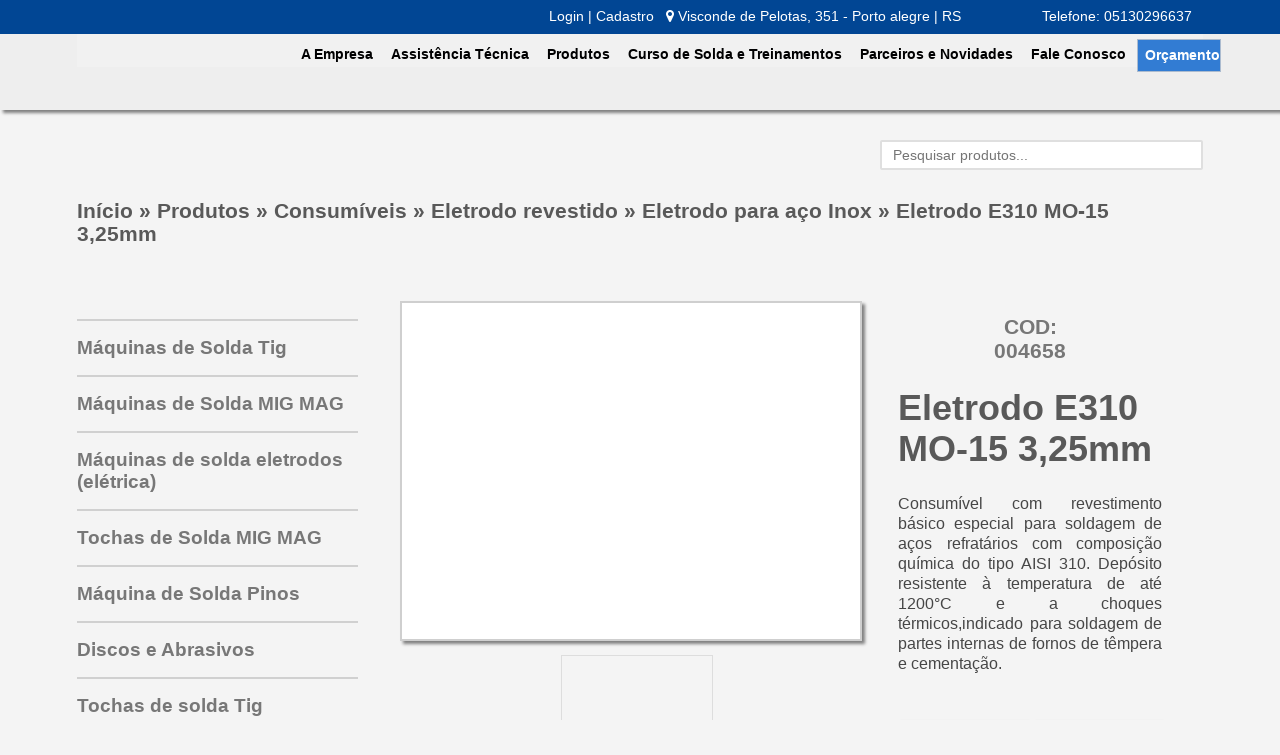

--- FILE ---
content_type: text/html; charset=UTF-8
request_url: https://solengesoldas.com.br/produtos/produto/eletrodo-e310-mo-15-325mm/
body_size: 60349
content:
<!DOCTYPE html><html lang=pt-br><head><link rel="shortcut icon" href="/wp-content/uploads/2017/01/favicons/xfavicon-96x96.png.pagespeed.ic.drHfdFiSuP.webp"><meta charset=UTF-8 /><meta name=author content="Mumbai Produtora Web"/><link rel=profile href="http://gmpg.org/xfn/11"/><link rel=pingback href="https://solengesoldas.com.br/xmlrpc.php"/><meta name=viewport content="width=device-width, initial-scale=1.0"><style media=all>img.wp-smiley,img.emoji{display:inline !important;border:none !important;box-shadow:none !important;height:1em !important;width:1em !important;margin:0 .07em !important;vertical-align:-.1em !important;background:0 0 !important;padding:0 !important}
.wp-block-audio figcaption{margin-top:.5em;margin-bottom:1em;color:#555d66;text-align:center;font-size:13px}.wp-block-audio audio{width:100%;min-width:300px}.block-editor-block-list__layout .reusable-block-edit-panel{align-items:center;background:#f8f9f9;color:#555d66;display:flex;flex-wrap:wrap;font-family:-apple-system,BlinkMacSystemFont,Segoe UI,Roboto,Oxygen-Sans,Ubuntu,Cantarell,Helvetica Neue,sans-serif;font-size:13px;top:-14px;margin:0 -14px;padding:8px 14px;position:relative;border:1px dashed rgba(145,151,162,.25);border-bottom:none}.block-editor-block-list__layout .block-editor-block-list__layout .reusable-block-edit-panel{margin:0 -14px;padding:8px 14px}.block-editor-block-list__layout .reusable-block-edit-panel .reusable-block-edit-panel__spinner{margin:0 5px}.block-editor-block-list__layout .reusable-block-edit-panel .reusable-block-edit-panel__info{margin-right:auto}.block-editor-block-list__layout .reusable-block-edit-panel .reusable-block-edit-panel__label{margin-right:8px;white-space:nowrap;font-weight:600}.block-editor-block-list__layout .reusable-block-edit-panel .reusable-block-edit-panel__title{flex:1 1 100%;font-size:14px;height:30px;margin:4px 0 8px}.block-editor-block-list__layout .reusable-block-edit-panel .components-button.reusable-block-edit-panel__button{flex-shrink:0}@media (min-width:960px){.block-editor-block-list__layout .reusable-block-edit-panel{flex-wrap:nowrap}.block-editor-block-list__layout .reusable-block-edit-panel .reusable-block-edit-panel__title{margin:0}.block-editor-block-list__layout .reusable-block-edit-panel .components-button.reusable-block-edit-panel__button{margin:0 0 0 5px}}.editor-block-list__layout .is-selected .reusable-block-edit-panel{border-color:rgba(66,88,99,.4) rgba(66,88,99,.4) rgba(66,88,99,.4) transparent}.is-dark-theme .editor-block-list__layout .is-selected .reusable-block-edit-panel{border-color:hsla(0,0%,100%,.45) hsla(0,0%,100%,.45) hsla(0,0%,100%,.45) transparent}.block-editor-block-list__layout .reusable-block-indicator{background:#fff;border:1px dashed #e2e4e7;color:#555d66;top:-14px;height:30px;padding:4px;position:absolute;z-index:1;width:30px;right:-14px}.wp-block-button{color:#fff;margin-bottom:1.5em}.wp-block-button.aligncenter{text-align:center}.wp-block-button.alignright{text-align:right}.wp-block-button__link{background-color:#32373c;border:none;border-radius:28px;box-shadow:none;color:inherit;cursor:pointer;display:inline-block;font-size:18px;margin:0;padding:12px 24px;text-align:center;text-decoration:none;overflow-wrap:break-word}.wp-block-button__link:active,.wp-block-button__link:focus,.wp-block-button__link:hover,.wp-block-button__link:visited{color:inherit}.is-style-squared .wp-block-button__link{border-radius:0}.is-style-outline{color:#32373c}.is-style-outline .wp-block-button__link{background-color:transparent;border:2px solid}.wp-block-calendar{text-align:center}.wp-block-calendar tbody td,.wp-block-calendar th{padding:4px;border:1px solid #e2e4e7}.wp-block-calendar tfoot td{border:none}.wp-block-calendar table{width:100%;border-collapse:collapse;font-family:-apple-system,BlinkMacSystemFont,Segoe UI,Roboto,Oxygen-Sans,Ubuntu,Cantarell,Helvetica Neue,sans-serif}.wp-block-calendar table th{font-weight:440;background:#edeff0}.wp-block-calendar a{text-decoration:underline}.wp-block-calendar tfoot a{color:#00739c}.wp-block-calendar table caption,.wp-block-calendar table tbody{color:#40464d}.wp-block-categories.alignleft{margin-right:2em}.wp-block-categories.alignright{margin-left:2em}.wp-block-columns{display:flex;flex-wrap:wrap}@media (min-width:782px){.wp-block-columns{flex-wrap:nowrap}}.wp-block-column{flex-grow:1;margin-bottom:1em;flex-basis:100%;min-width:0;word-break:break-word;overflow-wrap:break-word}@media (min-width:600px){.wp-block-column{flex-basis:calc(50% - 16px);flex-grow:0}.wp-block-column:nth-child(2n){margin-left:32px}}@media (min-width:782px){.wp-block-column:not(:first-child){margin-left:32px}}.wp-block-cover,.wp-block-cover-image{position:relative;background-color:#000;background-size:cover;background-position:50%;min-height:430px;width:100%;margin:0 0 1.5em;display:flex;justify-content:center;align-items:center;overflow:hidden}.wp-block-cover-image.has-left-content,.wp-block-cover.has-left-content{justify-content:flex-start}.wp-block-cover-image.has-left-content .wp-block-cover-image-text,.wp-block-cover-image.has-left-content .wp-block-cover-text,.wp-block-cover-image.has-left-content h2,.wp-block-cover.has-left-content .wp-block-cover-image-text,.wp-block-cover.has-left-content .wp-block-cover-text,.wp-block-cover.has-left-content h2{margin-left:0;text-align:left}.wp-block-cover-image.has-right-content,.wp-block-cover.has-right-content{justify-content:flex-end}.wp-block-cover-image.has-right-content .wp-block-cover-image-text,.wp-block-cover-image.has-right-content .wp-block-cover-text,.wp-block-cover-image.has-right-content h2,.wp-block-cover.has-right-content .wp-block-cover-image-text,.wp-block-cover.has-right-content .wp-block-cover-text,.wp-block-cover.has-right-content h2{margin-right:0;text-align:right}.wp-block-cover-image .wp-block-cover-image-text,.wp-block-cover-image .wp-block-cover-text,.wp-block-cover-image h2,.wp-block-cover .wp-block-cover-image-text,.wp-block-cover .wp-block-cover-text,.wp-block-cover h2{color:#fff;font-size:2em;line-height:1.25;z-index:1;margin-bottom:0;max-width:610px;padding:14px;text-align:center}.wp-block-cover-image .wp-block-cover-image-text a,.wp-block-cover-image .wp-block-cover-image-text a:active,.wp-block-cover-image .wp-block-cover-image-text a:focus,.wp-block-cover-image .wp-block-cover-image-text a:hover,.wp-block-cover-image .wp-block-cover-text a,.wp-block-cover-image .wp-block-cover-text a:active,.wp-block-cover-image .wp-block-cover-text a:focus,.wp-block-cover-image .wp-block-cover-text a:hover,.wp-block-cover-image h2 a,.wp-block-cover-image h2 a:active,.wp-block-cover-image h2 a:focus,.wp-block-cover-image h2 a:hover,.wp-block-cover .wp-block-cover-image-text a,.wp-block-cover .wp-block-cover-image-text a:active,.wp-block-cover .wp-block-cover-image-text a:focus,.wp-block-cover .wp-block-cover-image-text a:hover,.wp-block-cover .wp-block-cover-text a,.wp-block-cover .wp-block-cover-text a:active,.wp-block-cover .wp-block-cover-text a:focus,.wp-block-cover .wp-block-cover-text a:hover,.wp-block-cover h2 a,.wp-block-cover h2 a:active,.wp-block-cover h2 a:focus,.wp-block-cover h2 a:hover{color:#fff}.wp-block-cover-image.has-parallax,.wp-block-cover.has-parallax{background-attachment:fixed}@supports (-webkit-overflow-scrolling:touch){.wp-block-cover-image.has-parallax,.wp-block-cover.has-parallax{background-attachment:scroll}}.wp-block-cover-image.has-background-dim:before,.wp-block-cover.has-background-dim:before{content:"";position:absolute;top:0;left:0;bottom:0;right:0;background-color:inherit;opacity:.5;z-index:1}.wp-block-cover-image.has-background-dim.has-background-dim-10:before,.wp-block-cover.has-background-dim.has-background-dim-10:before{opacity:.1}.wp-block-cover-image.has-background-dim.has-background-dim-20:before,.wp-block-cover.has-background-dim.has-background-dim-20:before{opacity:.2}.wp-block-cover-image.has-background-dim.has-background-dim-30:before,.wp-block-cover.has-background-dim.has-background-dim-30:before{opacity:.3}.wp-block-cover-image.has-background-dim.has-background-dim-40:before,.wp-block-cover.has-background-dim.has-background-dim-40:before{opacity:.4}.wp-block-cover-image.has-background-dim.has-background-dim-50:before,.wp-block-cover.has-background-dim.has-background-dim-50:before{opacity:.5}.wp-block-cover-image.has-background-dim.has-background-dim-60:before,.wp-block-cover.has-background-dim.has-background-dim-60:before{opacity:.6}.wp-block-cover-image.has-background-dim.has-background-dim-70:before,.wp-block-cover.has-background-dim.has-background-dim-70:before{opacity:.7}.wp-block-cover-image.has-background-dim.has-background-dim-80:before,.wp-block-cover.has-background-dim.has-background-dim-80:before{opacity:.8}.wp-block-cover-image.has-background-dim.has-background-dim-90:before,.wp-block-cover.has-background-dim.has-background-dim-90:before{opacity:.9}.wp-block-cover-image.has-background-dim.has-background-dim-100:before,.wp-block-cover.has-background-dim.has-background-dim-100:before{opacity:1}.wp-block-cover-image.alignleft,.wp-block-cover-image.alignright,.wp-block-cover.alignleft,.wp-block-cover.alignright{max-width:305px;width:100%}.wp-block-cover-image:after,.wp-block-cover:after{display:block;content:"";font-size:0;min-height:inherit}@supports ((position:-webkit-sticky) or (position:sticky)){.wp-block-cover-image:after,.wp-block-cover:after{content:none}}.wp-block-cover-image.aligncenter,.wp-block-cover-image.alignleft,.wp-block-cover-image.alignright,.wp-block-cover.aligncenter,.wp-block-cover.alignleft,.wp-block-cover.alignright{display:flex}.wp-block-cover-image .wp-block-cover__inner-container,.wp-block-cover .wp-block-cover__inner-container{width:calc(100% - 70px);z-index:1;color:#f8f9f9}.wp-block-cover-image .wp-block-subhead,.wp-block-cover-image h1,.wp-block-cover-image h2,.wp-block-cover-image h3,.wp-block-cover-image h4,.wp-block-cover-image h5,.wp-block-cover-image h6,.wp-block-cover-image p,.wp-block-cover .wp-block-subhead,.wp-block-cover h1,.wp-block-cover h2,.wp-block-cover h3,.wp-block-cover h4,.wp-block-cover h5,.wp-block-cover h6,.wp-block-cover p{color:inherit}.wp-block-cover__video-background{position:absolute;top:50%;left:50%;transform:translateX(-50%) translateY(-50%);width:100%;height:100%;z-index:0;-o-object-fit:cover;object-fit:cover}.block-editor-block-list__block[data-type="core/embed"][data-align=left] .block-editor-block-list__block-edit,.block-editor-block-list__block[data-type="core/embed"][data-align=right] .block-editor-block-list__block-edit,.wp-block-embed.alignleft,.wp-block-embed.alignright{max-width:360px;width:100%}.wp-block-embed{margin-bottom:1em}.wp-block-embed figcaption{margin-top:.5em;margin-bottom:1em;color:#555d66;text-align:center;font-size:13px}.wp-embed-responsive .wp-block-embed.wp-embed-aspect-1-1 .wp-block-embed__wrapper,.wp-embed-responsive .wp-block-embed.wp-embed-aspect-1-2 .wp-block-embed__wrapper,.wp-embed-responsive .wp-block-embed.wp-embed-aspect-4-3 .wp-block-embed__wrapper,.wp-embed-responsive .wp-block-embed.wp-embed-aspect-9-16 .wp-block-embed__wrapper,.wp-embed-responsive .wp-block-embed.wp-embed-aspect-16-9 .wp-block-embed__wrapper,.wp-embed-responsive .wp-block-embed.wp-embed-aspect-18-9 .wp-block-embed__wrapper,.wp-embed-responsive .wp-block-embed.wp-embed-aspect-21-9 .wp-block-embed__wrapper{position:relative}.wp-embed-responsive .wp-block-embed.wp-embed-aspect-1-1 .wp-block-embed__wrapper:before,.wp-embed-responsive .wp-block-embed.wp-embed-aspect-1-2 .wp-block-embed__wrapper:before,.wp-embed-responsive .wp-block-embed.wp-embed-aspect-4-3 .wp-block-embed__wrapper:before,.wp-embed-responsive .wp-block-embed.wp-embed-aspect-9-16 .wp-block-embed__wrapper:before,.wp-embed-responsive .wp-block-embed.wp-embed-aspect-16-9 .wp-block-embed__wrapper:before,.wp-embed-responsive .wp-block-embed.wp-embed-aspect-18-9 .wp-block-embed__wrapper:before,.wp-embed-responsive .wp-block-embed.wp-embed-aspect-21-9 .wp-block-embed__wrapper:before{content:"";display:block;padding-top:50%}.wp-embed-responsive .wp-block-embed.wp-embed-aspect-1-1 .wp-block-embed__wrapper iframe,.wp-embed-responsive .wp-block-embed.wp-embed-aspect-1-2 .wp-block-embed__wrapper iframe,.wp-embed-responsive .wp-block-embed.wp-embed-aspect-4-3 .wp-block-embed__wrapper iframe,.wp-embed-responsive .wp-block-embed.wp-embed-aspect-9-16 .wp-block-embed__wrapper iframe,.wp-embed-responsive .wp-block-embed.wp-embed-aspect-16-9 .wp-block-embed__wrapper iframe,.wp-embed-responsive .wp-block-embed.wp-embed-aspect-18-9 .wp-block-embed__wrapper iframe,.wp-embed-responsive .wp-block-embed.wp-embed-aspect-21-9 .wp-block-embed__wrapper iframe{position:absolute;top:0;right:0;bottom:0;left:0;width:100%;height:100%}.wp-embed-responsive .wp-block-embed.wp-embed-aspect-21-9 .wp-block-embed__wrapper:before{padding-top:42.85%}.wp-embed-responsive .wp-block-embed.wp-embed-aspect-18-9 .wp-block-embed__wrapper:before{padding-top:50%}.wp-embed-responsive .wp-block-embed.wp-embed-aspect-16-9 .wp-block-embed__wrapper:before{padding-top:56.25%}.wp-embed-responsive .wp-block-embed.wp-embed-aspect-4-3 .wp-block-embed__wrapper:before{padding-top:75%}.wp-embed-responsive .wp-block-embed.wp-embed-aspect-1-1 .wp-block-embed__wrapper:before{padding-top:100%}.wp-embed-responsive .wp-block-embed.wp-embed-aspect-9-6 .wp-block-embed__wrapper:before{padding-top:66.66%}.wp-embed-responsive .wp-block-embed.wp-embed-aspect-1-2 .wp-block-embed__wrapper:before{padding-top:200%}.wp-block-file{margin-bottom:1.5em}.wp-block-file.aligncenter{text-align:center}.wp-block-file.alignright{text-align:right}.wp-block-file .wp-block-file__button{background:#32373c;border-radius:2em;color:#fff;font-size:13px;padding:.5em 1em}.wp-block-file a.wp-block-file__button{text-decoration:none}.wp-block-file a.wp-block-file__button:active,.wp-block-file a.wp-block-file__button:focus,.wp-block-file a.wp-block-file__button:hover,.wp-block-file a.wp-block-file__button:visited{box-shadow:none;color:#fff;opacity:.85;text-decoration:none}.wp-block-file *+.wp-block-file__button{margin-left:.75em}.wp-block-gallery{display:flex;flex-wrap:wrap;list-style-type:none;padding:0}.wp-block-gallery .blocks-gallery-image,.wp-block-gallery .blocks-gallery-item{margin:0 16px 16px 0;display:flex;flex-grow:1;flex-direction:column;justify-content:center;position:relative}.wp-block-gallery .blocks-gallery-image figure,.wp-block-gallery .blocks-gallery-item figure{margin:0;height:100%}@supports ((position:-webkit-sticky) or (position:sticky)){.wp-block-gallery .blocks-gallery-image figure,.wp-block-gallery .blocks-gallery-item figure{display:flex;align-items:flex-end;justify-content:flex-start}}.wp-block-gallery .blocks-gallery-image img,.wp-block-gallery .blocks-gallery-item img{display:block;max-width:100%;height:auto;width:100%}@supports ((position:-webkit-sticky) or (position:sticky)){.wp-block-gallery .blocks-gallery-image img,.wp-block-gallery .blocks-gallery-item img{width:auto}}.wp-block-gallery .blocks-gallery-image figcaption,.wp-block-gallery .blocks-gallery-item figcaption{position:absolute;bottom:0;width:100%;max-height:100%;overflow:auto;padding:40px 10px 9px;color:#fff;text-align:center;font-size:13px;background:linear-gradient(0deg,rgba(0,0,0,.7),rgba(0,0,0,.3) 70%,transparent)}.wp-block-gallery .blocks-gallery-image figcaption img,.wp-block-gallery .blocks-gallery-item figcaption img{display:inline}.wp-block-gallery.is-cropped .blocks-gallery-image a,.wp-block-gallery.is-cropped .blocks-gallery-image img,.wp-block-gallery.is-cropped .blocks-gallery-item a,.wp-block-gallery.is-cropped .blocks-gallery-item img{width:100%}@supports ((position:-webkit-sticky) or (position:sticky)){.wp-block-gallery.is-cropped .blocks-gallery-image a,.wp-block-gallery.is-cropped .blocks-gallery-image img,.wp-block-gallery.is-cropped .blocks-gallery-item a,.wp-block-gallery.is-cropped .blocks-gallery-item img{height:100%;flex:1;-o-object-fit:cover;object-fit:cover}}.wp-block-gallery .blocks-gallery-image,.wp-block-gallery .blocks-gallery-item{width:calc(50% - 8px)}.wp-block-gallery .blocks-gallery-image:nth-of-type(2n),.wp-block-gallery .blocks-gallery-item:nth-of-type(2n){margin-right:0}.wp-block-gallery.columns-1 .blocks-gallery-image,.wp-block-gallery.columns-1 .blocks-gallery-item{width:100%;margin-right:0}@media (min-width:600px){.wp-block-gallery.columns-3 .blocks-gallery-image,.wp-block-gallery.columns-3 .blocks-gallery-item{width:calc(33.33333% - 10.66667px);margin-right:16px}@supports (-ms-ime-align:auto){.wp-block-gallery.columns-3 .blocks-gallery-image,.wp-block-gallery.columns-3 .blocks-gallery-item{width:calc(33.33333% - 11.66667px)}}.wp-block-gallery.columns-4 .blocks-gallery-image,.wp-block-gallery.columns-4 .blocks-gallery-item{width:calc(25% - 12px);margin-right:16px}@supports (-ms-ime-align:auto){.wp-block-gallery.columns-4 .blocks-gallery-image,.wp-block-gallery.columns-4 .blocks-gallery-item{width:calc(25% - 13px)}}.wp-block-gallery.columns-5 .blocks-gallery-image,.wp-block-gallery.columns-5 .blocks-gallery-item{width:calc(20% - 12.8px);margin-right:16px}@supports (-ms-ime-align:auto){.wp-block-gallery.columns-5 .blocks-gallery-image,.wp-block-gallery.columns-5 .blocks-gallery-item{width:calc(20% - 13.8px)}}.wp-block-gallery.columns-6 .blocks-gallery-image,.wp-block-gallery.columns-6 .blocks-gallery-item{width:calc(16.66667% - 13.33333px);margin-right:16px}@supports (-ms-ime-align:auto){.wp-block-gallery.columns-6 .blocks-gallery-image,.wp-block-gallery.columns-6 .blocks-gallery-item{width:calc(16.66667% - 14.33333px)}}.wp-block-gallery.columns-7 .blocks-gallery-image,.wp-block-gallery.columns-7 .blocks-gallery-item{width:calc(14.28571% - 13.71429px);margin-right:16px}@supports (-ms-ime-align:auto){.wp-block-gallery.columns-7 .blocks-gallery-image,.wp-block-gallery.columns-7 .blocks-gallery-item{width:calc(14.28571% - 14.71429px)}}.wp-block-gallery.columns-8 .blocks-gallery-image,.wp-block-gallery.columns-8 .blocks-gallery-item{width:calc(12.5% - 14px);margin-right:16px}@supports (-ms-ime-align:auto){.wp-block-gallery.columns-8 .blocks-gallery-image,.wp-block-gallery.columns-8 .blocks-gallery-item{width:calc(12.5% - 15px)}}.wp-block-gallery.columns-1 .blocks-gallery-image:nth-of-type(1n),.wp-block-gallery.columns-1 .blocks-gallery-item:nth-of-type(1n),.wp-block-gallery.columns-2 .blocks-gallery-image:nth-of-type(2n),.wp-block-gallery.columns-2 .blocks-gallery-item:nth-of-type(2n),.wp-block-gallery.columns-3 .blocks-gallery-image:nth-of-type(3n),.wp-block-gallery.columns-3 .blocks-gallery-item:nth-of-type(3n),.wp-block-gallery.columns-4 .blocks-gallery-image:nth-of-type(4n),.wp-block-gallery.columns-4 .blocks-gallery-item:nth-of-type(4n),.wp-block-gallery.columns-5 .blocks-gallery-image:nth-of-type(5n),.wp-block-gallery.columns-5 .blocks-gallery-item:nth-of-type(5n),.wp-block-gallery.columns-6 .blocks-gallery-image:nth-of-type(6n),.wp-block-gallery.columns-6 .blocks-gallery-item:nth-of-type(6n),.wp-block-gallery.columns-7 .blocks-gallery-image:nth-of-type(7n),.wp-block-gallery.columns-7 .blocks-gallery-item:nth-of-type(7n),.wp-block-gallery.columns-8 .blocks-gallery-image:nth-of-type(8n),.wp-block-gallery.columns-8 .blocks-gallery-item:nth-of-type(8n){margin-right:0}}.wp-block-gallery .blocks-gallery-image:last-child,.wp-block-gallery .blocks-gallery-item:last-child{margin-right:0}.wp-block-gallery .blocks-gallery-item.has-add-item-button{width:100%}.wp-block-gallery.alignleft,.wp-block-gallery.alignright{max-width:305px;width:100%}.wp-block-gallery.aligncenter,.wp-block-gallery.alignleft,.wp-block-gallery.alignright{display:flex}.wp-block-gallery.aligncenter .blocks-gallery-item figure{justify-content:center}.wp-block-image{max-width:100%;margin-bottom:1em;margin-left:0;margin-right:0}.wp-block-image img{max-width:100%}.wp-block-image.aligncenter{text-align:center}.wp-block-image.alignfull img,.wp-block-image.alignwide img{width:100%}.wp-block-image .aligncenter,.wp-block-image .alignleft,.wp-block-image .alignright,.wp-block-image.is-resized{display:table;margin-left:0;margin-right:0}.wp-block-image .aligncenter>figcaption,.wp-block-image .alignleft>figcaption,.wp-block-image .alignright>figcaption,.wp-block-image.is-resized>figcaption{display:table-caption;caption-side:bottom}.wp-block-image .alignleft{float:left;margin-right:1em}.wp-block-image .alignright{float:right;margin-left:1em}.wp-block-image .aligncenter{margin-left:auto;margin-right:auto}.wp-block-image figcaption{margin-top:.5em;margin-bottom:1em;color:#555d66;text-align:center;font-size:13px}.wp-block-latest-comments__comment{font-size:15px;line-height:1.1;list-style:none;margin-bottom:1em}.has-avatars .wp-block-latest-comments__comment{min-height:36px;list-style:none}.has-avatars .wp-block-latest-comments__comment .wp-block-latest-comments__comment-excerpt,.has-avatars .wp-block-latest-comments__comment .wp-block-latest-comments__comment-meta{margin-left:52px}.has-dates .wp-block-latest-comments__comment,.has-excerpts .wp-block-latest-comments__comment{line-height:1.5}.wp-block-latest-comments__comment-excerpt p{font-size:14px;line-height:1.8;margin:5px 0 20px}.wp-block-latest-comments__comment-date{color:#8f98a1;display:block;font-size:12px}.wp-block-latest-comments .avatar,.wp-block-latest-comments__comment-avatar{border-radius:24px;display:block;float:left;height:40px;margin-right:12px;width:40px}.wp-block-latest-posts.alignleft{margin-right:2em}.wp-block-latest-posts.alignright{margin-left:2em}.wp-block-latest-posts.is-grid{display:flex;flex-wrap:wrap;padding:0;list-style:none}.wp-block-latest-posts.is-grid li{margin:0 16px 16px 0;width:100%}@media (min-width:600px){.wp-block-latest-posts.columns-2 li{width:calc(50% - 16px)}.wp-block-latest-posts.columns-3 li{width:calc(33.33333% - 16px)}.wp-block-latest-posts.columns-4 li{width:calc(25% - 16px)}.wp-block-latest-posts.columns-5 li{width:calc(20% - 16px)}.wp-block-latest-posts.columns-6 li{width:calc(16.66667% - 16px)}}.wp-block-latest-posts__post-date{display:block;color:#6c7781;font-size:13px}.wp-block-media-text{display:grid;grid-template-rows:auto;align-items:center;grid-template-areas:"media-text-media media-text-content";grid-template-columns:50% auto}.wp-block-media-text.has-media-on-the-right{grid-template-areas:"media-text-content media-text-media";grid-template-columns:auto 50%}.wp-block-media-text .wp-block-media-text__media{grid-area:media-text-media;margin:0}.wp-block-media-text .wp-block-media-text__content{word-break:break-word;grid-area:media-text-content;padding:0 8%}.wp-block-media-text>figure>img,.wp-block-media-text>figure>video{max-width:unset;width:100%;vertical-align:middle}@media (max-width:600px){.wp-block-media-text.is-stacked-on-mobile{grid-template-columns:100%!important;grid-template-areas:"media-text-media" "media-text-content"}.wp-block-media-text.is-stacked-on-mobile.has-media-on-the-right{grid-template-areas:"media-text-content" "media-text-media"}}.is-small-text{font-size:14px}.is-regular-text{font-size:16px}.is-large-text{font-size:36px}.is-larger-text{font-size:48px}.has-drop-cap:not(:focus):first-letter{float:left;font-size:8.4em;line-height:.68;font-weight:100;margin:.05em .1em 0 0;text-transform:uppercase;font-style:normal}.has-drop-cap:not(:focus):after{content:"";display:table;clear:both;padding-top:14px}p.has-background{padding:20px 30px}p.has-text-color a{color:inherit}.wp-block-pullquote{padding:3em 0;margin-left:0;margin-right:0;text-align:center}.wp-block-pullquote.alignleft,.wp-block-pullquote.alignright{max-width:305px}.wp-block-pullquote.alignleft p,.wp-block-pullquote.alignright p{font-size:20px}.wp-block-pullquote p{font-size:28px;line-height:1.6}.wp-block-pullquote cite,.wp-block-pullquote footer{position:relative}.wp-block-pullquote .has-text-color a{color:inherit}.wp-block-pullquote:not(.is-style-solid-color){background:none}.wp-block-pullquote.is-style-solid-color{border:none}.wp-block-pullquote.is-style-solid-color blockquote{margin-left:auto;margin-right:auto;text-align:left;max-width:60%}.wp-block-pullquote.is-style-solid-color blockquote p{margin-top:0;margin-bottom:0;font-size:32px}.wp-block-pullquote.is-style-solid-color blockquote cite{text-transform:none;font-style:normal}.wp-block-pullquote cite{color:inherit}.wp-block-quote.is-large,.wp-block-quote.is-style-large{margin:0 0 16px;padding:0 1em}.wp-block-quote.is-large p,.wp-block-quote.is-style-large p{font-size:24px;font-style:italic;line-height:1.6}.wp-block-quote.is-large cite,.wp-block-quote.is-large footer,.wp-block-quote.is-style-large cite,.wp-block-quote.is-style-large footer{font-size:18px;text-align:right}.wp-block-rss.alignleft{margin-right:2em}.wp-block-rss.alignright{margin-left:2em}.wp-block-rss.is-grid{display:flex;flex-wrap:wrap;padding:0;list-style:none}.wp-block-rss.is-grid li{margin:0 16px 16px 0;width:100%}@media (min-width:600px){.wp-block-rss.columns-2 li{width:calc(50% - 16px)}.wp-block-rss.columns-3 li{width:calc(33.33333% - 16px)}.wp-block-rss.columns-4 li{width:calc(25% - 16px)}.wp-block-rss.columns-5 li{width:calc(20% - 16px)}.wp-block-rss.columns-6 li{width:calc(16.66667% - 16px)}}.wp-block-rss__item-author,.wp-block-rss__item-publish-date{color:#6c7781;font-size:13px}.wp-block-search{display:flex;flex-wrap:wrap}.wp-block-search .wp-block-search__label{width:100%}.wp-block-search .wp-block-search__input{flex-grow:1}.wp-block-search .wp-block-search__button{margin-left:10px}.wp-block-separator.is-style-wide{border-bottom-width:1px}.wp-block-separator.is-style-dots{background:none;border:none;text-align:center;max-width:none;line-height:1;height:auto}.wp-block-separator.is-style-dots:before{content:"\00b7 \00b7 \00b7";color:#191e23;font-size:20px;letter-spacing:2em;padding-left:2em;font-family:serif}p.wp-block-subhead{font-size:1.1em;font-style:italic;opacity:.75}.wp-block-table.has-fixed-layout{table-layout:fixed;width:100%}.wp-block-table.aligncenter,.wp-block-table.alignleft,.wp-block-table.alignright{display:table;width:auto}.wp-block-table.has-subtle-light-gray-background-color{background-color:#f3f4f5}.wp-block-table.has-subtle-pale-green-background-color{background-color:#e9fbe5}.wp-block-table.has-subtle-pale-blue-background-color{background-color:#e7f5fe}.wp-block-table.has-subtle-pale-pink-background-color{background-color:#fcf0ef}.wp-block-table.is-style-stripes{border-spacing:0;border-collapse:inherit;background-color:transparent;border-bottom:1px solid #f3f4f5}.wp-block-table.is-style-stripes.has-subtle-light-gray-background-color tr:nth-child(odd),.wp-block-table.is-style-stripes tr:nth-child(odd){background-color:#f3f4f5}.wp-block-table.is-style-stripes.has-subtle-pale-green-background-color tr:nth-child(odd){background-color:#e9fbe5}.wp-block-table.is-style-stripes.has-subtle-pale-blue-background-color tr:nth-child(odd){background-color:#e7f5fe}.wp-block-table.is-style-stripes.has-subtle-pale-pink-background-color tr:nth-child(odd){background-color:#fcf0ef}.wp-block-table.is-style-stripes td{border-color:transparent}.wp-block-text-columns,.wp-block-text-columns.aligncenter{display:flex}.wp-block-text-columns .wp-block-column{margin:0 16px;padding:0}.wp-block-text-columns .wp-block-column:first-child{margin-left:0}.wp-block-text-columns .wp-block-column:last-child{margin-right:0}.wp-block-text-columns.columns-2 .wp-block-column{width:50%}.wp-block-text-columns.columns-3 .wp-block-column{width:33.33333%}.wp-block-text-columns.columns-4 .wp-block-column{width:25%}pre.wp-block-verse{white-space:nowrap;overflow:auto}.wp-block-video{margin-left:0;margin-right:0}.wp-block-video video{max-width:100%}@supports ((position:-webkit-sticky) or (position:sticky)){.wp-block-video [poster]{-o-object-fit:cover;object-fit:cover}}.wp-block-video.aligncenter{text-align:center}.wp-block-video figcaption{margin-top:.5em;margin-bottom:1em;color:#555d66;text-align:center;font-size:13px}.has-pale-pink-background-color.has-pale-pink-background-color{background-color:#f78da7}.has-vivid-red-background-color.has-vivid-red-background-color{background-color:#cf2e2e}.has-luminous-vivid-orange-background-color.has-luminous-vivid-orange-background-color{background-color:#ff6900}.has-luminous-vivid-amber-background-color.has-luminous-vivid-amber-background-color{background-color:#fcb900}.has-light-green-cyan-background-color.has-light-green-cyan-background-color{background-color:#7bdcb5}.has-vivid-green-cyan-background-color.has-vivid-green-cyan-background-color{background-color:#00d084}.has-pale-cyan-blue-background-color.has-pale-cyan-blue-background-color{background-color:#8ed1fc}.has-vivid-cyan-blue-background-color.has-vivid-cyan-blue-background-color{background-color:#0693e3}.has-very-light-gray-background-color.has-very-light-gray-background-color{background-color:#eee}.has-cyan-bluish-gray-background-color.has-cyan-bluish-gray-background-color{background-color:#abb8c3}.has-very-dark-gray-background-color.has-very-dark-gray-background-color{background-color:#313131}.has-pale-pink-color.has-pale-pink-color{color:#f78da7}.has-vivid-red-color.has-vivid-red-color{color:#cf2e2e}.has-luminous-vivid-orange-color.has-luminous-vivid-orange-color{color:#ff6900}.has-luminous-vivid-amber-color.has-luminous-vivid-amber-color{color:#fcb900}.has-light-green-cyan-color.has-light-green-cyan-color{color:#7bdcb5}.has-vivid-green-cyan-color.has-vivid-green-cyan-color{color:#00d084}.has-pale-cyan-blue-color.has-pale-cyan-blue-color{color:#8ed1fc}.has-vivid-cyan-blue-color.has-vivid-cyan-blue-color{color:#0693e3}.has-very-light-gray-color.has-very-light-gray-color{color:#eee}.has-cyan-bluish-gray-color.has-cyan-bluish-gray-color{color:#abb8c3}.has-very-dark-gray-color.has-very-dark-gray-color{color:#313131}.has-small-font-size{font-size:13px}.has-normal-font-size,.has-regular-font-size{font-size:16px}.has-medium-font-size{font-size:20px}.has-large-font-size{font-size:36px}.has-huge-font-size,.has-larger-font-size{font-size:42px}
div.wpcf7 .screen-reader-response{position:absolute;overflow:hidden;clip:rect(1px,1px,1px,1px);height:1px;width:1px;margin:0;padding:0;border:0}div.wpcf7-response-output{margin:2em .5em 1em;padding:.2em 1em;border:2px solid red}div.wpcf7-mail-sent-ok{border:2px solid #398f14}div.wpcf7-mail-sent-ng,div.wpcf7-aborted{border:2px solid red}div.wpcf7-spam-blocked{border:2px solid orange}div.wpcf7-validation-errors,div.wpcf7-acceptance-missing{border:2px solid #f7e700}.wpcf7-form-control-wrap{position:relative}span.wpcf7-not-valid-tip{color:red;font-size:1em;font-weight:400;display:block}.use-floating-validation-tip span.wpcf7-not-valid-tip{position:absolute;top:20%;left:20%;z-index:100;border:1px solid red;background:#fff;padding:.2em .8em}span.wpcf7-list-item{display:inline-block;margin:0 0 0 1em}span.wpcf7-list-item-label:before,span.wpcf7-list-item-label:after{content:" "}.wpcf7-display-none{display:none}div.wpcf7 .ajax-loader{visibility:hidden;display:inline-block;background-image:url([data-uri]);width:16px;height:16px;border:none;padding:0;margin:0 0 0 4px;vertical-align:middle}div.wpcf7 .ajax-loader.is-active{visibility:visible}div.wpcf7 div.ajax-error{display:none}div.wpcf7 .placeheld{color:#888}div.wpcf7 input[type=file]{cursor:pointer}div.wpcf7 input[type=file]:disabled{cursor:default}div.wpcf7 .wpcf7-submit:disabled{cursor:not-allowed}
.wp-pagenavi{clear:both}.wp-pagenavi a,.wp-pagenavi span{text-decoration:none;border:1px solid #bfbfbf;padding:3px 5px;margin:2px}.wp-pagenavi a:hover,.wp-pagenavi span.current{border-color:#000}.wp-pagenavi span.current{font-weight:700}
@charset "UTF-8";.alignnone{margin:5px 20px 20px 0}.aligncenter,div.aligncenter{display:block;margin:1.5em auto 0 auto}.alignright{float:right;margin:5px 0 20px 20px}.alignleft{float:left;margin:5px 20px 20px 0}img.alignright{float:right;margin:5px 0 20px 20px}img.alignnone{margin:5px 20px 20px 0}img.alignleft{float:left;margin:5px 20px 20px 0}img.aligncenter{display:block;margin-left:auto;margin-right:auto}.wp-caption{background:#fff;border:1px solid #f0f0f0;max-width:96%;padding:5px 3px 10px;text-align:center}.wp-caption.alignnone{margin:5px 20px 20px 0}.wp-caption.alignleft{margin:5px 20px 20px 0}.wp-caption.alignright{margin:5px 0 20px 20px}.wp-caption img{border:0 none;height:auto;margin:0;max-width:98.5%;padding:0;width:auto}.wp-caption p.wp-caption-text{font-size:11px;line-height:17px;margin:0;padding:0 4px 5px}.screen-reader-text{clip:rect(1px,1px,1px,1px);position:absolute !important;height:1px;width:1px;overflow:hidden}.screen-reader-text:focus{background-color:#f1f1f1;border-radius:3px;box-shadow:0 0 2px 2px rgba(0,0,0,.6);clip:auto !important;color:#21759b;display:block;font-size:14px;font-size:.875rem;font-weight:700;height:auto;left:5px;line-height:normal;padding:15px 23px 14px;text-decoration:none;top:5px;width:auto;z-index:100000}.gallery .gallery-item{margin-right:2%}.gallery .gallery-item+.gallery-item{margin-right:0}.gallery .gallery-item img{border:none !important;width:100%;height:auto}.gallery.gallery-columns-1 .gallery-item{width:calc(100%/1 - 2%) !important}.gallery.gallery-columns-2 .gallery-item{width:calc(100%/2 - 2%) !important}.gallery.gallery-columns-3 .gallery-item{width:calc(100%/3 - 2%) !important}.gallery.gallery-columns-4 .gallery-item{width:calc(100%/4 - 2%) !important}.gallery.gallery-columns-5 .gallery-item{width:calc(100%/5 - 2%) !important}.gallery.gallery-columns-6 .gallery-item{width:calc(100%/6 - 2%) !important}.gallery.gallery-columns-7 .gallery-item{width:calc(100%/7 - 2%) !important}.gallery.gallery-columns-8 .gallery-item{width:calc(100%/8 - 2%) !important}.gallery.gallery-columns-9 .gallery-item{width:calc(100%/9 - 2%) !important}
*{margin:0;padding:0;-webkit-box-sizing:border-box;-moz-box-sizing:border-box;box-sizing:border-box}html{font-family:'Roboto',sans-serif}.centraliza{width:88%;height:100%;margin:auto;float:left;left:calc(50% - 88%/2);position:relative}body{background:#eeeeeea1}#product_comments_block_extra{color:#eeeeeea1}.cat-descricao{text-align:justify}h1{font-size:39.13px;color:#595959}.header{width:100%;height:110px;overflow:hidden;position:relative;background:#eee;box-shadow:3px 3px 3px grey;z-index:8}.login_e_informacoes{width:100%;height:33px;color:#fff;text-align:right;background-color:#014694;font-size:14px;padding-top:8px}.login_e_cadastro,.endereco,.telefone,.redes_sociais{display:inline-block;margin-right:4%;vertical-align:top;min-width:220px}.redes_sociais{display:none}.endereco a,.telefone a{text-decoration:none;color:#fff}.links_login{display:inline-block}.links_login a{text-decoration:none;color:#fff;display:inline-block}.links_login .key:before{content:'';width:15px;height:15px;display:inline-block;background-image:url(//solengesoldas.com.br/wp-content/themes/Mumbai/assets/css/../images/chave_login.png);background-repeat:no-repeat;background-position:center;vertical-align:middle;background-size:cover;margin:-2px 7px 0 0}.telefone{margin-right:0}.telefone_contato{width:16px;height:16px;float:left;background-image:url(//solengesoldas.com.br/wp-content/themes/Mumbai/assets/css/../images/telefone_contato.png);background-repeat:no-repeat;background-position:center;background-size:cover}.redes_sociais{min-width:100px;margin-right:40px}.facebook,.twitter,.googlePlus{width:22px;height:22px;display:inline-block;margin-right:5%;background-repeat:no-repeat;background-position:center;background-size:initial}.facebook{background-image:url(//solengesoldas.com.br/wp-content/themes/Mumbai/assets/css/../images/facebook.png)}.twitter{background-image:url(//solengesoldas.com.br/wp-content/themes/Mumbai/assets/css/../images/twitter.png)}.googlePlus{background-image:url(//solengesoldas.com.br/wp-content/themes/Mumbai/assets/css/../images/google_plus.png)}.logo{width:195px;display:inline-block;color:transparent;float:left;margin:0;z-index:10;position:relative;top:13px;left:12px}.logo img{width:100%;height:auto;display:block;margin:0 auto}.menu{background-color:#f1f1f1}.menu ul{list-style:none;position:relative;top:20px;line-height:30px;left:20px;display:flex;flex-wrap:wrap}.menu li{display:inline-block;margin:0 2px}.menu a{text-decoration:none;color:#000001;font-size:14px;font-weight:700;padding:0 8px}.menu li:last-child{border:1px solid #abbbcf;height:33px;background-color:#327cd3}.menu li:last-child a{color:#fff;display:flex;padding-right:0}.contador_orcamento{border:1px solid #abbbcf;width:37px;height:31px;margin-left:5px;text-align:center;overflow:hidden;line-height:33px;background-color:#014593;color:#fff;font-weight:700;font-size:14px}.topo_nav .current-menu-item>a{color:#014594}.topo_nav .current-menu-item>a:before{content:"";border-left:5px solid #014594;border-top:5px solid transparent;border-bottom:5px solid transparent;display:inline-block;margin-right:5px}.efeito_link{font-size:1.3em;margin-bottom:5%;padding-right:60px}.efeito_link a{text-decoration:none;color:#595959}a.clear_link,.clear_link a{text-decoration:none;color:#1096b1}a.clear_link:hover,a.clear_link:focus,.clear_link a:hover,.clear_link a:focus{text-decoration:underline}.hidden_img{background:no-repeat center;background-size:cover}.hidden_img img{display:none}.banner{width:100%;height:470px;position:relative;box-shadow:3px 3px 3px grey}.banner .slick-slider{width:100%;position:absolute;left:0;top:0}.banner .slick-slider,.banner .slick-list,.banner .slick-track,.banner_item,.produto_imagem-destaque .slick-slider,.produto_imagem-destaque .slick-list,.produto_imagem-destaque .slick-track,.produto_imagem-destaque li,.produto_imagens-destaques .slick-slider,.produto_imagens-destaques .slick-list,.produto_imagens-destaques .slick-track,.produto_imagens-destaques li{height:100% !important;overflow:hidden}.banner *{outline:none !important}.banner .hidden_img{width:100%;height:100%;float:left}.banner .hidden_img img{display:none}.banner_descricao{width:510px;position:absolute;top:30%;display:table-cell;vertical-align:middle;color:#fff;left:5%;font-family:"Cookie-Regular",sans-serif;font-size:3em;text-align:center}.banner_descricao h1{color:#fff;font-size:1em;margin-bottom:0}.banner_descricao p{font-size:.5em}.banner .btn_next{left:89%;text-shadow:-2px 4px 0px rgba(0,0,0,1);width:50px;background:0 0;border:none;outline:none;cursor:pointer;position:absolute;top:83%}.banner .btn_prev{right:5%;text-shadow:2px 4px 0px rgba(0,0,0,1);width:50px;background:0 0;border:none;outline:none;cursor:pointer;position:absolute;top:83%}.banner button .fa{color:#fff;font-size:50px}.pesquisa{width:100%;height:45px;margin-top:30px;text-align:right;position:relative;font-size:.9em;color:#a9a9a9}.campo_pesquisar{width:323px;height:30px;border:2px solid #dfdfdf;border-radius:2px;outline:none;padding:0 1%;position:absolute;right:0}.btn_pesquisar{height:30px;width:33px;outline:none;border:none;cursor:pointer;background:0 0;position:relative;right:0;top:0;background-image:url(//solengesoldas.com.br/wp-content/themes/Mumbai/assets/css/../images/lupa.png);background-repeat:no-repeat;background-position:center;background-size:initial}.sidebar{width:25%;height:auto;float:left}.sidebar_btn{width:0;height:0}.sidebar ul{list-style:none}.sidebar li{border-bottom:2px solid #d0d0d0;padding:1em 0;position:relative}.sidebar li:first-child{border-top:2px solid #d0d0d0;z-index:1}.sidebar a{font-size:1.2em;color:#777;text-decoration:none;font-weight:bolder;display:block}.sidebar a:hover{color:#595959}.sidebar .children{opacity:0;height:0;overflow:hidden;transition:opacity .2s}.sidebar a:hover+.children,.sidebar a:focus+.children,.sidebar .children .children,.children:hover,.sidebar .current-cat-ancestor .children{opacity:1;height:auto}.sidebar .children{padding-left:1em}.sidebar .children li{border-top:none;border-bottom:none;padding:.3em 0}.sidebar li .children a{color:#585a59;font-size:1em;font-weight:700;padding:0 5%}.sidebar li .children a:hover,.sidebar .children .current-cat a{color:#014694}.sidebar li .children a:before{content:"";border-left:5px solid #585a59;border-top:5px solid transparent;border-bottom:5px solid transparent;display:inline-block;margin-right:3%}.sidebar li .children a:hover:before,.sidebar .children .current-cat a:before{border-left:5px solid #014694}.conteudo_novidade h3{color:#565857}.conteudo_novidade{width:70% !important;margin-left:30% !important}.home_produtos{width:100%;height:auto;display:inline-block}.conteudo_produtos,.conteudo_novidade{width:75%;height:auto;margin-left:25%;font-size:18px;color:#464646;margin-bottom:10%}.produto{width:274px;height:auto;display:inline-block;margin-bottom:5%;margin-left:2.1%}.image_produto{width:100%;height:190px;border:2px solid #cfcfcf;margin-bottom:2%;text-align:center;line-height:190px;overflow:hidden;background:#fff;box-shadow:3px 3px 3px grey;transition:transform .3s}.image_produto:hover{transform:scale(1.5);box-shadow:0px 0px 5px 0px rgba(0,0,0,.75)}@media (min-width:768px){.colante{position:fixed;top:0;width:100%;height:70px;margin:0 0 -15px}.colante+.pesquisa{padding-top:102px}.fundo_header{background:#eee;box-shadow:3px 3px 3px grey}}@media (max-width:425px){.fundo_header{height:100%}}.image_produto img{height:auto;width:auto;max-width:85%;max-height:85%;vertical-align:middle;display:inline-block}.descricao_produto{width:100%;height:48px;text-align:center;color:#595959;font-size:.8em;font-weight:700;overflow:hidden;margin-bottom:5%}.descricao_produto h3{margin-bottom:3%}.btn_detalhes,.btn_orcar,.btn_imprimir{width:49%;height:33px;border:none;background:0 0;outline:none;background-color:#5db858;display:inline-block;color:#fff;text-decoration:none;text-align:center;line-height:33px;cursor:pointer;box-shadow:1.5px 1.5px 3px grey}.btn_orcar,.btn_imprimir{background-color:#014694}.btn_detalhes:hover,.btn_orcar:hover,.btn_imprimir:hover{-webkit-box-shadow:0px 0px 5px 0px rgba(0,0,0,.75);-moz-box-shadow:0px 0px 5px 0px rgba(0,0,0,.75);box-shadow:0px 0px 5px 0px rgba(0,0,0,.75)}.produto_imagens{width:55%;height:auto;float:left;margin-left:5%}.produto_imagem-destaque{width:100%;height:340px;border:2px solid #cfcfcf;text-align:center;background:#fff;box-shadow:3px 3px 3px grey}.topo_nav>ul>li>a:hover{color:#014694}.produto_imagem-destaque ul{width:100%;height:100%}.card{border:0 solid rgba(0,0,0,.125)!important;box-shadow:3px 3px 3px grey}.produto_imagem-destaque ul li{width:auto;height:auto;max-width:100%;max-height:100%;line-height:1;display:inline-block !important;vertical-align:middle;padding:2%;outline:none}.produto_imagem-destaque img{width:auto;min-height:100%;height:100%;display:inline-block !important}.produto_imagens-destaques{position:relative;text-align:center;margin-top:3%;margin-bottom:10%}.produto_imagens-destaques li{width:152px !important;height:100px !important;display:inline-block;cursor:pointer;padding:10px;border:1px solid #ddd;margin-left:11px;outline:none}.produto_imagens-destaques li img{width:auto;height:100%;max-width:100%;margin:0 auto}.produto_imagens-destaques .img{width:140px;height:100px;border:1px solid #d5d5d5;display:inline-block;text-align:center}.produto_imagens-destaques .btn_prev,.produto_imagens-destaques .btn_next{position:absolute;text-decoration:none;color:#d1d1d1;font-size:4em;background:0 0;border:none;outline:none;cursor:pointer;top:10%;display:none !important}.produto_imagens-destaques .btn_prev{left:0}.produto_imagens-destaques .btn_next{right:0}.produto_infomacao_destaque{width:40%;min-height:100%;float:right;position:relative;box-sizing:border-box;padding:1% 2em}.produto_infomacao_destaque h3{text-align:center;margin:2%;color:#777}.produto_infomacao_destaque p,.produto_informacoes_tecnicas p{text-align:justify;font-size:1em}.produto_infomacao_destaque a{margin-top:10%}.produto_informacoes_tecnicas{width:100%;clear:both;box-sizing:border-box;padding:1% 1% 1% 5%}.produto_informacoes_tecnicas h3{color:#777;margin-bottom:3%}.wp-pagenavi{width:100%;float:right;text-align:right;margin:2em 0}.wp-pagenavi .pages{display:none}.wp-pagenavi .current,.wp-pagenavi .page,.wp-pagenavi .nextpostslink,.wp-pagenavi .previouspostslink,.wp-pagenavi .extend,.wp-pagenavi .last{border:none !important;text-align:center;float:left;font-size:22px;width:30px !important;height:30px !important;padding:3px 0 0 !important;font-weight:400 !important;color:#464545;border-radius:100%;-moz-border-radius:100%;-o-border-radius:100%;-ms-border-radius:100%;-webkit-border-radius:100%}.wp-pagenavi .current,.wp-pagenavi .page:hover,.wp-pagenavi .nextpostslink:hover,.wp-pagenavi .previouspostslink:hover{background:#033b78;color:#fff}.wp-pagenavi .last{width:96px !important}.home_empresa{width:100%;height:auto;background:#ddd;display:inline-block;padding:2%}.home_imagem_empresa{width:49%;height:auto;display:inline-block}.home_imagem_empresa img{width:auto;min-width:80%}.home_conteudo_empresa{width:50%;height:100%;display:inline-block;overflow:hidden;vertical-align:top}.home_conteudo_empresa h1{color:#fff}.home_conteudo_empresa p{color:#464646}.home_conteudo_empresa a{padding:6px 20px;text-decoration:none;color:#fff;font-weight:700;background-color:#014694;position:absolute;margin-top:2%}.footer{width:100%;height:auto;background:#033b78;color:#fff;float:left;position:relative;margin-top:-3px}.footer_conteudo{width:100%;color:#fff;overflow:hidden;font-size:14px;margin-top:50px}.footer_paginas{width:16%;float:left}.footer_paginas ul{list-style:none}.footer_paginas li{display:block;margin-bottom:10px}.footer_paginas li:last-child{margin-bottom:30px}.footer_paginas a{text-decoration:none;color:#fff;font-size:14px;font-weight:700}.footer_contato_localizacao{width:69%;margin-left:16%;position:relative;top:32px}.footer_contato{width:57%;height:110px;float:left}.footer_lozalizacao{width:43%;height:110px;float:left}.icone_localizacao,.icone_email,.icone_telefone{width:22px;height:22px;display:inline-block;background-repeat:no-repeat;background-position:center;background-size:initial;position:relative;top:5px}.icone_localizacao{background-image:url(//solengesoldas.com.br/wp-content/themes/Mumbai/assets/css/../images/localizacao_icone.png)}.icone_email{background-image:url(//solengesoldas.com.br/wp-content/themes/Mumbai/assets/css/../images/email_icone.png)}.icone_telefone{background-image:url(//solengesoldas.com.br/wp-content/themes/Mumbai/assets/css/../images/telefone_contato.png)}.footer_imagem{width:15%;float:left}.footer_imagem img{max-width:100%}.footer_copyright{width:100%;height:auto;clear:left;vertical-align:middle;overflow:hidden;background-color:#014694}.footer_copyright-informacao{width:50%;height:auto;float:left;line-height:55px;font-size:14px}.footer_copyright-logo_munbai{width:50%;float:left;text-align:right}.footer_copyright-logo_munbai img{max-width:100%;margin-top:2%;margin-right:5%}.conteudo{color:#464646;margin-bottom:10%}.faleConosco_localizacao{display:block}.fale_conosco{width:383px;position:relative;float:left;color:#4f4f51;overflow:hidden;margin-right:7%;margin-left:7%}.fale_conosco input,textarea,select{width:100%;height:40px;border:1px solid #b0b0b0;background-color:#f4f2f3;margin-bottom:20px;outline:none;padding:0 2%}.fale_conosco select{width:110px}.fale_conosco textarea{height:120px}.fale_conosco input[type=submit]{width:100px;height:42px;float:right;background-color:#327cd3;color:#fff;font-weight:700;height:42px;float:right;background-color:#327cd3;color:#fff;font-weight:700}.localizacao{width:480px;height:484px;overflow:hidden;margin-top:3%}.orcamento{overflow:hidden}.orcamento .box_conteudo{padding:0 1% 0 5%;margin:5em 0 25em}.orcamento_form .form{width:400px}.orcamento_form fieldset{border:none}.orcamento_form input,textarea,select{width:100%;height:40px;border:1px solid #b0b0b0;background-color:#f4f2f3;margin-bottom:0;outline:none;padding:0 2%}.orcamento_form select{width:110px}.orcamento_form textarea{height:120px}.orcamento_form input[type=submit]{width:118px;height:42px;float:right;background-color:#327cd3;color:#fff;font-weight:700}.orcamento_form .form .form-btnSubmit{border:none;outline:none;background:#327cd3;width:73%;margin:.5em 0 0;color:#fff;font-weight:300;position:relative;cursor:pointer;padding:3%}.orcamento_form .form .form-btnSubmit:before{content:'';width:50px;height:100%;display:inline-block;background:#014593;background-repeat:no-repeat;background-position:center;background-size:initial;position:absolute;left:0;top:0;background-image:url(//solengesoldas.com.br/wp-content/themes/Mumbai/assets/css/../images/icone_solicitacao.png)}.orcamento_itens{width:670px}.orcamento_itens th{font-size:1.2em;font-weight:400}.orcamento_itens th:first-child{text-align:left}.orcamento_itens tbody tr{transition:all .3s}.orcamento_itens td{border:1px solid #b0b0b0;background:#f4f2f2}.orcamento_itens .input{border:none;width:100%;height:100%;position:absolute;left:0;top:0;text-align:center;border-color:#b0b0b0;background:0 0;color:inherit;transition:all .3s;cursor:pointer}.orcamento_itens .input:hover,.orcamento_itens .input:focus,.orcamento_itens .input:active{border-color:#000}.orcamento_itens-imagem{width:70px;background:#fff !important;text-align:center;overflow:hidden}.orcamento_itens-imagem img{width:auto;height:auto;max-width:100%;max-height:100%;vertical-align:middle;display:inline-block;padding:5%}.orcamento_itens-descricao{width:426px;color:#7a7a7a;font-weight:700;font-size:.8em;padding:0 1em}.orcamento_itens-quantidade{width:77px;font-size:1em;position:relative;border:none}.orcamento_itens-quantidade input{text-align:left !important;padding-left:1em}.orcamento_itens-quantidade span{display:block;text-align:left;padding-left:3em;font-size:80%}.orcamento_itens-excluir{width:79px;position:relative;background:#d1cfcf !important;color:#fff !important;font-weight:700}.orcamento_itens-excluir .input:active{background-color:rgba(135,135,135,1)}.orcamento_itens .link{float:right;font-size:1.5em;color:#327cd3;font-weight:700;margin-top:1em;text-decoration:none}.orcamento_itens .link:before{content:'«';padding-right:.3em}.orcamento_itens .link:hover,.orcamento_itens .link:focus,.orcamento_itens .link:active{text-decoration:underline}.login{border:3px solid #e8e8e8;height:105px;overflow:hidden;border-radius:5px}.login_subTitulo{width:25%;height:100%;float:left;text-align:center;background:#fff;color:#1096b1;line-height:105px}.login_subTitulo:before{content:"";border-left:54px solid #fff;border-top:50px solid transparent;border-bottom:50px solid transparent;float:left;position:absolute;left:25%}.login_fomulario{background-color:#f5f5f5;height:105px;vertical-align:105px;width:75%;overflow:hidden}.login_fomulario label{font-weight:300}.login_fomulario input{border:none;background:0 0;outline:none;background-color:#fff;border:1px solid #eee;width:230px;height:38px;margin-right:15px;padding:0 5%}.login_fomulario input[type=submit]{background-color:#1397b0;width:115px;color:#fff;font-weight:700}.login_fomulario table{height:100%;margin:auto}.cadastro{position:relative;margin-bottom:10%}.cadastro h2{color:#1096b1}.cadastro table{width:100%;margin-top:1%;margin-bottom:1%}.cadastro .tabela_dadosPessoais{padding:1%;box-sizing:border-box}.cadastro .tabela_dadosPessoais [type=checkbox],[type=radio]{margin-top:2%;margin-left:1%}.cadastro .tabela_dadosPessoais input{border:none;background:0 0;outline:none;width:375px;height:40px;padding:0 5%;background-color:#f4f2f3;border:1px solid #b9b9b9;margin-bottom:2%;margin-top:1%;margin-right:22px}.cadastro .pessoaFisica,.cadastro .pessoaJuridica{display:none;opacity:0;transition:opacity .2s}.cadastro .pessoaFisica.isActived,.cadastro .pessoaJuridica.isActived{display:table-cell;opacity:1}.cadastro .tabela_dadosDeAcesso{padding:1%;box-sizing:border-box}.cadastro .tabela_dadosDeAcesso input{border:none;background:0 0;outline:none;width:375px;height:40px;padding:0 5%;background-color:#f4f2f3;border:1px solid #b9b9b9;margin-top:1%;margin-right:22px}.cadastro .tabela_endereco{padding:1%}.cadastro .tabela_endereco input{border:none;background:0 0;outline:none;padding:0 5%;background-color:#f4f2f3;border:1px solid #b9b9b9;margin-bottom:2%;margin-top:2%}.cadastro .cep,.bairro{width:250px;height:40px}.cadastro .endereco,.referencia{width:450px;height:40px}.cadastro .complemento{width:300px;height:40px}.cadastro .cidade{width:300px;height:40px}.cadastro .numero{width:100px;height:40px}.cadastro .estado{width:100px;height:40px}.cadastro input[type=submit]{border:none;background:0 0;outline:none;background-color:#327cd3;position:absolute;right:0;color:#fff;padding:1% 2%}@media print{.logo{position:absolute;top:-30em;margin-bottom:-15em}.login_e_informacoes,.menu,.contador_orcamento,.pesquisa,.produto_infomacao_destaque a,.footer .footer_paginas{display:none}.efeito_link{text-align:center;font-size:1.2em}.sidebar_btn{width:0;height:0}.sidebar nav ul{margin:0;padding:0;text-align:left}.sidebar nav a{display:block;padding:0 10px;color:#999;font-size:1.5em;line-height:1.5em;text-decoration:none;-webkit-transition:all .3s ease;transition:all .3s ease}.sidebar nav li a:hover{color:#333}.header{height:0}.sidebar li:first-child{border:none}.sidebar li{border:none;padding:.4em 0}.conteudo_produtos,.conteudo_novidade{float:none}.produto_imagem-destaque{border:none}.produto_imagens{float:none}.produto_infomacao_destaque{width:100%;padding:0;margin-top:14%}.produto_infomacao_destaque h3{text-align:left;margin:0;margin-bottom:2%}.produto_informacoes_tecnicas{clear:none}.produto_imagens-destaques{display:none}.produto_imagem-destaque{height:200px}.produto_informacoes_tecnicas h3{text-align:left;margin:0;margin-bottom:2%}}.tagsindiv{padding:2px 4px;font-size:12px;background-color:#aaa;color:#fff;margin:2px;border-radius:4px 40px 40px 4px}.tagsindiv a{text-decoration:none;color:#fff}.tags{display:flex;padding-left:5px;padding-right:5px;flex-wrap:wrap}.tagsindiv:hover{background-color:#5db858;transform:scale(1.2)}.busca{padding-left:10px}.relac{padding-left:20px;margin-bottom:20px}.btn_cotar_whats{background-color:#60d60c;width:100%;box-shadow:3px 3px 3px grey}.new-box_solenge{left:-4px;position:relative;top:-4px;overflow:hidden;height:85px;width:85px;text-align:center;z-index:1}.new-label_solenge{font:700 14px/12px Arial,Helvetica,sans-serif;color:#fff;background:#ffb103;text-transform:uppercase;padding:9px 0 7px;text-shadow:1px 1px rgb(0 0 0/24%);width:130px;text-align:center;display:block;position:absolute;top:16px;z-index:1}
@media all and (max-width:1290px){.header{height:110px}.login_e_informacoes{height:auto;overflow:hidden;padding-bottom:10px}.login_e_cadastro,.endereco,.telefone,.redes_sociais{margin-right:1%}.telefone{width:212px}.logo{left:-30px}.menu ul{top:5px;right:-20px}.menu a{padding:0 7px}.home_imagem_empresa{width:40%}}@media all and (max-width:1024px){.centraliza{width:100%;height:100%;margin:auto;float:left;left:0;position:relative;text-align:center;overflow:hidden}.header{height:115px}.login_e_informacoes{height:auto;overflow:hidden;padding-bottom:10px}.login_e_cadastro,.endereco,.telefone,.redes_sociais{margin-right:0}.telefone_contato{margin-left:10px}.redes_sociais{width:auto;margin-right:0;margin-top:0}.logo{top:5px;left:2%}.menu ul{top:10%;left:25px}.menu a{padding:0 4px}.menu li:last-child{width:auto}.banner .btn_next{left:0;text-shadow:-2px 4px 0px rgba(0,0,0,1);width:50px;background:0 0;border:none;outline:none;cursor:pointer;position:absolute;top:83%}.banner .btn_prev{right:0;text-shadow:2px 4px 0px rgba(0,0,0,1);width:50px;background:0 0;border:none;outline:none;cursor:pointer;position:absolute;top:83%}.btn_pesquisar{position:absolute;right:0;top:0}.home_imagem_empresa{width:50%;float:left}.home_conteudo_empresa{width:50%;height:100%;display:inline-block;overflow:hidden;vertical-align:top;margin-left:0;padding:0 5%;text-align:justify}.fale_conosco{width:49%}.localizacao{width:37%}.orcamento_form .form{width:40%}.orcamento_itens{width:55%}.conteudo_produtos,.conteudo_novidade{//width:100%;height:auto;margin-left:0;color:#464646;margin-bottom:10%;float:left}.produto_imagem-destaque{border:none}.produto_imagens{width:100%;height:auto;float:none;margin-left:0}.produto_imagens-destaques .img{width:110px}.produto_infomacao_destaque{width:100%}.cadastro{text-align:left}.cadastro .tabela_dadosDeAcesso input,.cadastro .tabela_endereco input,.cadastro .tabela_dadosPessoais input{width:80%}.footer_paginas ul{text-align:left;margin-left:25%}.footer_contato_localizacao{width:65%}}@media all and (max-width:768px){.header{height:fit-content}.login_e_cadastro{width:100%;font-size:2em;margin-bottom:2%}.redes_sociais{width:100%;margin:3%}.menu li:last-child{width:auto}.logo{top:12px;left:1%}.sidebar nav{position:fixed;top:0;left:0;bottom:0;width:250px;overflow:scroll;background:#fff;z-index:10;-webkit-transition:all .5s ease;transition:all .5s ease;-webkit-transform:translate(-100%,0);-ms-transform:translate(-100%,0);transform:translate(-100%,0)}.sidebar nav ul{text-align:center}.sidebar nav li{display:block;border:1px solid #ccc;border-top:none}.sidebar nav a{padding:5% 10%}.sidebar nav li a:hover{background-color:#ccc}.sidebar header .control-nav{position:absolute;right:20px;top:20px;display:block;width:30px;padding:5px 0;border:solid #333;border-width:3px 0;z-index:2;cursor:pointer}.sidebar header .control-nav:before{content:"";display:block;height:3px;background:#333}.sidebar header .control-nav-close{position:fixed;right:0;top:0;bottom:0;left:0;display:block;z-index:1;background:rgba(0,0,0,.1);-webkit-transition:all .5s ease;transition:all .5s ease;-webkit-transform:translate(100%,0);-ms-transform:translate(100%,0);transform:translate(100%,0)}.sidebar .sidebar_btn{display:block}.sidebar header .sidebar_btn:checked~nav,.sidebar header .sidebar_btn:checked~.control-nav-close{-webkit-transform:translate(0,0);-ms-transform:translate(0,0);transform:translate(0,0)}.sidebar .children{opacity:1;height:auto}.conteudo_produtos,.conteudo_novidade{width:100%;height:auto;//margin-left:20%;font-size:18px;color:#464646;margin-bottom:10%}.home_imagem_empresa{width:100%}.home_conteudo_empresa{width:100%;height:100%;display:inline-block;overflow:hidden;vertical-align:top;margin-left:0;padding:0 5%;text-align:justify}.footer_conteudo{width:100%;color:#fff;overflow:hidden;font-size:14px;margin-top:50px}.footer_paginas{width:20%;float:left}.footer_contato_localizacao{width:55%;float:left;top:0;margin-left:0}.footer_contato{width:100%}.footer_lozalizacao{width:100%}.footer_imagem{width:0}.footer_copyright-informacao{width:100%;height:auto;float:left;line-height:55px;font-size:12px}.footer_copyright-logo_munbai{width:100%;float:left;text-align:center}.fale_conosco{width:85%;text-align:left}.localizacao{width:90%;margin:auto}.orcamento_form .form{width:100%;text-align:left}.orcamento_form .form .form-btnSubmit{width:50%}.orcamento_itens{width:100%}.login{height:auto}.login_subTitulo{width:100%;height:auto}.login_subTitulo:before{display:none}.login_fomulario{width:100%;height:auto;text-align:center}.login_fomulario table{width:100%}.login_fomulario tr{display:inline-block;width:100%}.login_fomulario td{display:inline-block}.login_fomulario input{width:100%}.cadastro h2{margin-left:16%}.cadastro table{width:70%;margin:auto;text-align:left}.tabela_dadosDeAcesso tr,.tabela_endereco tr,.tabela_dadosPessoais tr{display:block;width:100%}.tabela_dadosDeAcesso td,.tabela_endereco td,.tabela_dadosPessoais td{display:block;width:100%}.cadastro .tabela_dadosDeAcesso input,.cadastro .tabela_endereco input,.cadastro .tabela_dadosPessoais input{display:block;width:100%}.cadastro input[type=submit]{right:15%}}@media (max-width:425px){.header{height:380px}.logo{top:62%;left:25%;position:absolute}.menu ul{width:100%;text-align:left;top:0;left:0}.menu li{display:block;border-top:1px solid #abbbcf;height:33px;background-color:#327cd3;width:100%}.menu li a{color:#fff}.menu li:last-child{width:100%}.contador_orcamento{top:198px;right:0;position:absolute}.banner{width:100%;height:470px;position:relative;margin-top:0}.banner_descricao{width:100%}.campo_pesquisar{width:100%}.btn_pesquisar{position:absolute;right:0}.sidebar{width:100%;height:auto;float:none;margin-bottom:10%}.conteudo_produtos,.conteudo_novidade{width:114%;height:auto;margin-left:-6%;margin-top:10%}.sidebar{display:block}.sidebar ul{text-align:left}.sidebar ul .children{display:block;text-align:left}.conteudo{color:#464646;margin-bottom:10%;Padding:0 4%}.conteudo_novidade{width:100% !important;margin-left:0 !important;padding:0 4%}.orcamento_form .form{width:100%}.orcamento_form input,textarea,select{width:100%}.orcamento_form .form .form-btnSubmit{font-size:.8em;text-align:right;width:100%}.orcamento_itens{width:100%}.orcamento_itens th{font-size:.9em}.orcamento_itens-descricao{width:50px}.login{height:auto}.login_subTitulo{width:100%;height:auto}.login_subTitulo:before{display:none}.login_fomulario{width:100%;height:auto;text-align:left}.login_fomulario table{width:100%}.login_fomulario tr{display:block;width:100%}.login_fomulario td{display:block}.login_fomulario input{width:100%}.tabela_dadosPessoais,.tabela_dadosDeAcesso,.tabela_endereco{text-align:left}.tabela_dadosDeAcesso tr,.tabela_endereco tr,.tabela_dadosPessoais tr{display:block;width:100%}.tabela_dadosDeAcesso td,.tabela_endereco td,.tabela_dadosPessoais td{display:block;width:100%}.cadastro .tabela_dadosDeAcesso input,.cadastro .tabela_endereco input,.cadastro .tabela_dadosPessoais input{display:block;width:100%}.conteudo_produtos,.conteudo_novidade{width:100%;height:auto;margin-left:0;color:#464646;margin-bottom:10%;float:none}.produto_imagem-destaque{border:none}.produto_imagens{width:100%;height:auto;float:none;margin-left:0}.produto_imagens-destaques .img{width:110px}.produto_infomacao_destaque{width:100%}.footer_conteudo{width:100%;margin-top:50px}.footer_paginas{width:100%;float:left}.footer_paginas ul{text-align:center;margin-left:0}.footer_contato_localizacao{width:100%;float:left;top:0;margin-left:0}.footer_contato{width:100%}.footer_lozalizacao{width:100%}.footer_imagem{width:100%}}
@font-face{font-family:'qlwapp-whatsapp';src:url([data-uri]) format('woff');font-weight:normal;font-style:normal}.qlwapp-whatsapp-icon{font-family:'qlwapp-whatsapp'!important;speak:none;font-style:normal;font-weight:normal;font-variant:normal;text-transform:none;line-height:1;-webkit-font-smoothing:antialiased;-moz-osx-font-smoothing:grayscale}.qlwapp-whatsapp-icon:before{content:"\e900"}#qlwapp{pointer-events:none;box-sizing:border-box}@media(min-width:430px){#qlwapp{width:430px}}#qlwapp *{box-sizing:border-box}#qlwapp.qlwapp-js-ready{display:block}#qlwapp.qlwapp-hide,#qlwapp.qlwapp-desktop.mobile,#qlwapp.qlwapp-mobile.desktop{display:none}#qlwapp .qlwapp-readonly,#qlwapp.qlwapp-readonly{pointer-events:none!important;opacity:.5!important}#qlwapp .qlwapp-disabled,#qlwapp.qlwapp-disabled{display:none;visibility:hidden}#qlwapp.qlwapp-middle-left,#qlwapp.qlwapp-bottom-left,#qlwapp.qlwapp-middle-right,#qlwapp.qlwapp-bottom-right{position:fixed;z-index:9999999}#qlwapp.qlwapp-middle-left,#qlwapp.qlwapp-bottom-left{right:auto;left:0}#qlwapp.qlwapp-middle-left .qlwapp-toggle .qlwapp-time,#qlwapp.qlwapp-bottom-left .qlwapp-toggle .qlwapp-time{left:0;right:auto}#qlwapp.qlwapp-middle-left.qlwapp-bubble .qlwapp-developer,#qlwapp.qlwapp-bottom-left.qlwapp-bubble .qlwapp-developer,#qlwapp.qlwapp-middle-left.qlwapp-button .qlwapp-developer,#qlwapp.qlwapp-bottom-left.qlwapp-button .qlwapp-developer,#qlwapp.qlwapp-middle-left.qlwapp-bubble .qlwapp-toggle,#qlwapp.qlwapp-bottom-left.qlwapp-bubble .qlwapp-toggle,#qlwapp.qlwapp-middle-left.qlwapp-button .qlwapp-toggle,#qlwapp.qlwapp-bottom-left.qlwapp-button .qlwapp-toggle{margin-left:20px}#qlwapp.qlwapp-middle-left.qlwapp-bubble .qlwapp-toggle .qlwapp-text,#qlwapp.qlwapp-bottom-left.qlwapp-bubble .qlwapp-toggle .qlwapp-text{right:auto;left:60px}#qlwapp.qlwapp-middle-left .qlwapp-box:before,#qlwapp.qlwapp-bottom-left .qlwapp-box:before{right:auto;left:20px}#qlwapp.qlwapp-middle-right,#qlwapp.qlwapp-bottom-right{left:auto;right:0}#qlwapp.qlwapp-middle-right .qlwapp-toggle .qlwapp-time,#qlwapp.qlwapp-bottom-right .qlwapp-toggle .qlwapp-time{left:auto;right:0}#qlwapp.qlwapp-middle-right.qlwapp-bubble .qlwapp-developer,#qlwapp.qlwapp-bottom-right.qlwapp-bubble .qlwapp-developer,#qlwapp.qlwapp-middle-right.qlwapp-button .qlwapp-developer,#qlwapp.qlwapp-bottom-right.qlwapp-button .qlwapp-developer,#qlwapp.qlwapp-middle-right.qlwapp-bubble .qlwapp-toggle,#qlwapp.qlwapp-bottom-right.qlwapp-bubble .qlwapp-toggle,#qlwapp.qlwapp-middle-right.qlwapp-button .qlwapp-toggle,#qlwapp.qlwapp-bottom-right.qlwapp-button .qlwapp-toggle{margin-right:20px}#qlwapp.qlwapp-middle-left,#qlwapp.qlwapp-middle-right{top:30%;bottom:auto}#qlwapp.qlwapp-middle-left .qlwapp-developer,#qlwapp.qlwapp-middle-right .qlwapp-developer{padding:0 24px}#qlwapp.qlwapp-middle-left.qlwapp-button .qlwapp-developer,#qlwapp.qlwapp-middle-left.qlwapp-button .qlwapp-toggle{margin-left:-48px;padding-left:60px}#qlwapp.qlwapp-middle-right.qlwapp-button .qlwapp-developer,#qlwapp.qlwapp-middle-right.qlwapp-button .qlwapp-toggle{margin-right:-48px;padding-right:60px}#qlwapp.qlwapp-bottom-left,#qlwapp.qlwapp-bottom-right{top:auto;bottom:0}#qlwapp.qlwapp-rounded.qlwapp-bubble .qlwapp-toggle{border-radius:50%}#qlwapp.qlwapp-rounded.qlwapp-button .qlwapp-toggle{border-radius:50px}@media(min-width:430px){#qlwapp.qlwapp-rounded .qlwapp-box{border-radius:8px}}#qlwapp.qlwapp-rounded .qlwapp-box .qlwapp-user,#qlwapp.qlwapp-rounded .qlwapp-box .qlwapp-message{border-radius:4px}#qlwapp p:last-child{margin:0}#qlwapp time{opacity:.8;font-style:italic;font-size:10px}#qlwapp .qlwapp-no-contacts{display:flex;height:134px;justify-content:center;align-items:center}#qlwapp .qlwapp-container{display:flex;flex-direction:column}#qlwapp .qlwapp-clearfix:before,#qlwapp .qlwapp-clearfix:after{content:'';display:block;clear:both}#qlwapp .qlwapp-previous,#qlwapp .qlwapp-close{display:block;opacity:.8;font-style:unset;font-size:24px;font-weight:bold;width:24px;height:24px;cursor:pointer;text-align:center;line-height:24px;z-index:1}#qlwapp .qlwapp-previous{width:16px;height:36px;cursor:pointer;text-align:center;line-height:36px;margin-right:auto}#qlwapp .qlwapp-developer{font-size:8px;top:-20px;position:relative}#qlwapp .qlwapp-developer,#qlwapp .qlwapp-toggle{display:inline-flex;align-items:center;justify-content:center;margin-left:auto;margin-right:auto}#qlwapp .qlwapp-toggle{pointer-events:all;cursor:pointer;box-shadow:0 1px 6px 0 rgba(0,0,0,0.06),0 2px 32px 0 rgba(0,0,0,0.16);margin-top:24px;margin-bottom:24px;position:relative;text-decoration:none}#qlwapp .qlwapp-toggle,#qlwapp .qlwapp-toggle:active,#qlwapp .qlwapp-toggle:focus,#qlwapp .qlwapp-toggle:hover{outline:0;text-decoration:none}#qlwapp .qlwapp-toggle .qlwapp-time{position:absolute;bottom:-2em;color:initial;font-size:10px;display:inline-block;top:auto;width:120px}#qlwapp .qlwapp-avatar .qlwapp-avatar-container{overflow:hidden;border-radius:50%;width:inherit;height:inherit}#qlwapp .qlwapp-avatar .qlwapp-avatar-container img{width:100%;height:auto}#qlwapp.qlwapp-bubble .qlwapp-toggle{width:60px;height:60px}#qlwapp.qlwapp-bubble .qlwapp-toggle .qlwapp-icon,#qlwapp.qlwapp-bubble .qlwapp-toggle .qlwapp-close{position:absolute;display:block;pointer-events:none;font-size:24px}#qlwapp.qlwapp-bubble .qlwapp-toggle .qlwapp-text{position:absolute;right:60px;height:60px;margin:0 24px;display:flex;align-items:center;justify-content:flex-end;font-weight:bold;white-space:pre}#qlwapp.qlwapp-button .qlwapp-toggle{height:40px;white-space:nowrap;padding:12px 24px}#qlwapp.qlwapp-button .qlwapp-toggle .qlwapp-icon{margin:0 12px 0 0}#qlwapp.qlwapp-button .qlwapp-toggle .qlwapp-close{display:none}#qlwapp .qlwapp-box{pointer-events:all;padding-bottom:56px;position:fixed;top:auto;bottom:0;left:0;right:0;z-index:99999;box-shadow:0 5px 40px 5px rgba(0,0,0,0.5)}@media(min-width:430px){#qlwapp .qlwapp-box{position:relative;top:auto;bottom:auto;left:auto;right:auto;box-shadow:0 8px 25px -5px rgba(45,62,79,0.15);margin-top:24px;margin-left:24px;margin-right:24px;margin-bottom:12px}#qlwapp .qlwapp-box:before{content:'';position:absolute;bottom:-6px;right:24px;width:13px;height:13px;transform:rotate(45deg)}#qlwapp .qlwapp-box .qlwapp-header{border-top-left-radius:inherit;border-top-right-radius:inherit}#qlwapp .qlwapp-box .qlwapp-footer,#qlwapp .qlwapp-box .qlwapp-response{border-bottom-left-radius:inherit;border-bottom-right-radius:inherit}}#qlwapp .qlwapp-box .qlwapp-header{position:relative;overflow:hidden}#qlwapp .qlwapp-box .qlwapp-header:before{content:'';position:absolute;top:0;bottom:0;left:0;right:0;background:linear-gradient(135deg,transparent 0,rgba(0,0,0,0.3) 100%)}#qlwapp .qlwapp-box .qlwapp-header .qlwapp-close{position:absolute;top:12px;right:12px}@media(min-width:430px){#qlwapp .qlwapp-box .qlwapp-header .qlwapp-close{position:absolute;top:7px;right:7px;font-size:16px}}#qlwapp .qlwapp-box .qlwapp-header .qlwapp-description{position:relative}#qlwapp .qlwapp-box .qlwapp-description,#qlwapp .qlwapp-box .qlwapp-contact{padding:24px 36px;height:100%}#qlwapp .qlwapp-box .qlwapp-description p,#qlwapp .qlwapp-box .qlwapp-description h3{color:inherit;font-family:inherit;margin:0}#qlwapp .qlwapp-box .qlwapp-description h3{margin:0 0 .25em 0}#qlwapp .qlwapp-box .qlwapp-contact{display:flex;justify-content:flex-end;align-items:center}#qlwapp .qlwapp-box .qlwapp-contact .qlwapp-previous{position:relative;left:-16px}#qlwapp .qlwapp-box .qlwapp-contact .qlwapp-previous>i{line-height:36px}#qlwapp .qlwapp-box .qlwapp-contact .qlwapp-avatar{width:42px;height:42px}#qlwapp .qlwapp-box .qlwapp-contact .qlwapp-label,#qlwapp .qlwapp-box .qlwapp-contact .qlwapp-name{color:inherit}#qlwapp .qlwapp-box .qlwapp-account{color:inherit;padding:16px 36px;display:flex;align-items:center;overflow:hidden;position:relative;cursor:pointer;width:100%;text-decoration:none}#qlwapp .qlwapp-box .qlwapp-account:only-of-type{padding-top:36px;padding-bottom:36px}#qlwapp .qlwapp-box .qlwapp-info{padding:0 16px}#qlwapp .qlwapp-box .qlwapp-avatar{position:relative;width:62px;height:62px}#qlwapp .qlwapp-box .qlwapp-avatar:after{content:'';display:block;width:15px;height:15px;position:absolute;bottom:2px;right:2px;background-image:url([data-uri]);background-color:transparent;background-repeat:no-repeat;background-position:center center;background-size:cover;z-index:4}#qlwapp .qlwapp-box .qlwapp-time,#qlwapp .qlwapp-box .qlwapp-label,#qlwapp .qlwapp-box .qlwapp-offline-text{font-size:12px;line-height:1.5em;opacity:.6;display:block}#qlwapp .qlwapp-box .qlwapp-time{font-size:11px;font-style:italic}#qlwapp .qlwapp-box .qlwapp-name{display:block;font-weight:bold;line-height:1.5em}#qlwapp .qlwapp-box .qlwapp-body{overflow-x:hidden;overflow-y:auto}#qlwapp .qlwapp-box .qlwapp-body .qlwapp-carousel{max-height:470px;min-height:134px}#qlwapp .qlwapp-box .qlwapp-chat{display:flex;flex-direction:column;overflow:hidden}#qlwapp .qlwapp-box .qlwapp-user,#qlwapp .qlwapp-box .qlwapp-message{padding:16px 24px;margin:36px;position:relative;word-wrap:break-word;width:calc(100% - 36px*2)}#qlwapp .qlwapp-box .qlwapp-user:before,#qlwapp .qlwapp-box .qlwapp-message:before{content:'';position:absolute;top:-6px;right:24px;width:13px;height:13px;transform:rotate(45deg)}#qlwapp .qlwapp-box .qlwapp-user{width:auto;max-width:75%;align-self:flex-start;justify-self:flex-end;margin-top:0}#qlwapp .qlwapp-box .qlwapp-user:before{top:auto;bottom:-6px;left:24px}#qlwapp .qlwapp-box .qlwapp-padding{padding-bottom:56px}#qlwapp .qlwapp-box .qlwapp-footer,#qlwapp .qlwapp-box .qlwapp-response{position:absolute;bottom:0;left:0;right:0;height:auto;width:100%}#qlwapp .qlwapp-box .qlwapp-footer,#qlwapp .qlwapp-box .qlwapp-response,#qlwapp .qlwapp-box .qlwapp-footer pre,#qlwapp .qlwapp-box .qlwapp-response pre,#qlwapp .qlwapp-box .qlwapp-footer textarea,#qlwapp .qlwapp-box .qlwapp-response textarea{max-height:160px}#qlwapp .qlwapp-box .qlwapp-footer pre,#qlwapp .qlwapp-box .qlwapp-response pre,#qlwapp .qlwapp-box .qlwapp-footer textarea,#qlwapp .qlwapp-box .qlwapp-response textarea{color:inherit;background-color:inherit}#qlwapp .qlwapp-box .qlwapp-footer:before,#qlwapp .qlwapp-box .qlwapp-response:before{pointer-events:none;position:absolute;content:'';height:59px;top:-59px;background-image:linear-gradient(transparent,rgba(0,0,0,0.05));left:0;right:0}#qlwapp .qlwapp-box .qlwapp-footer{min-height:56px;display:flex;align-items:center;justify-content:center;text-align:center;font-size:12px;padding:12px 36px}#qlwapp .qlwapp-box .qlwapp-footer p{padding:0;font-size:inherit}#qlwapp .qlwapp-box .qlwapp-footer p:last-child{margin-bottom:0}#qlwapp .qlwapp-box .qlwapp-response,#qlwapp .qlwapp-box .qlwapp-response pre,#qlwapp .qlwapp-box .qlwapp-response textarea,#qlwapp .qlwapp-box .qlwapp-response .qlwapp-buttons{min-height:56px}#qlwapp .qlwapp-box .qlwapp-response pre,#qlwapp .qlwapp-box .qlwapp-response textarea{width:100%;height:100%;resize:none;border:0;padding:18px 88px 18px 36px;font-family:"Helvetica Neue",Helvetica,Arial,sans-serif;font-size:14px;font-weight:normal;line-height:20px;white-space:pre-wrap;word-wrap:break-word;border-radius:inherit;margin:0}#qlwapp .qlwapp-box .qlwapp-response pre{visibility:hidden}#qlwapp .qlwapp-box .qlwapp-response textarea{position:absolute;bottom:0;left:0}#qlwapp .qlwapp-box .qlwapp-response textarea:focus{outline:0}#qlwapp .qlwapp-box .qlwapp-response .qlwapp-buttons{position:absolute;top:0;right:21px;display:flex;align-items:center}#qlwapp .qlwapp-box .qlwapp-response .qlwapp-buttons.active>i{display:none}#qlwapp .qlwapp-box .qlwapp-response .qlwapp-buttons.active>i.qlwf-emoji{display:block}#qlwapp .qlwapp-box .qlwapp-response .qlwapp-buttons>i{opacity:.4}#qlwapp .qlwapp-box .qlwapp-response .qlwapp-buttons>i,#qlwapp .qlwapp-box .qlwapp-response .qlwapp-buttons>a{cursor:pointer;margin:0 0 0 10px;display:inherit;font-size:18px;line-height:24px;text-decoration:none}#qlwapp .qlwapp-previous,#qlwapp .qlwapp-close,#qlwapp .qlwapp-toggle,#qlwapp .qlwapp-box .qlwapp-header,#qlwapp .qlwapp-box .qlwapp-contact,#qlwapp .qlwapp-box .qlwapp-user{color:#fff}#qlwapp.qlwapp-bubble .qlwapp-toggle .qlwapp-text{color:#303030}#qlwapp .qlwapp-box,#qlwapp .qlwapp-box:before{background-color:#fff}#qlwapp .qlwapp-box .qlwapp-account{background-color:#fff}#qlwapp .qlwapp-box .qlwapp-account:not(:first-child){border-top:1px solid #f5f5f5}#qlwapp .qlwapp-box .qlwapp-avatar .qlwapp-avatar-container{background-color:#eee}#qlwapp .qlwapp-box .qlwapp-message,#qlwapp .qlwapp-box .qlwapp-message:before{background-color:#eee}#qlwapp .qlwapp-box .qlwapp-footer,#qlwapp .qlwapp-box .qlwapp-response{color:#303030;background-color:#fff;border-top:1px solid #e6e6e6}#qlwapp .qlwapp-toggle,#qlwapp .qlwapp-box .qlwapp-header,#qlwapp .qlwapp-box .qlwapp-user,#qlwapp .qlwapp-box .qlwapp-user:before{background-color:#303030}#qlwapp{display:none}#qlwapp.qlwapp-show .qlwapp-box{visibility:visible;opacity:1;transform:translateY(0) scale(1);display:block}#qlwapp.qlwapp-transition .qlwapp-box{visibility:visible;display:block}#qlwapp.qlwapp-bubble.qlwapp-show .qlwapp-toggle .qlwapp-icon{transform:scale(0,0);opacity:0}#qlwapp.qlwapp-bubble.qlwapp-show .qlwapp-toggle .qlwapp-close{transform:scale(1,1);opacity:1}#qlwapp.qlwapp-bubble .qlwapp-toggle .qlwapp-close{transform:scale(0,0);opacity:0}#qlwapp.qlwapp-bubble .qlwapp-toggle .qlwapp-icon{transform:scale(1,1);opacity:1}#qlwapp.qlwapp-bubble .qlwapp-toggle .qlwapp-icon,#qlwapp.qlwapp-bubble .qlwapp-toggle .qlwapp-close{transition:transform 300ms cubic-bezier(0.215,0.61,0.355,1),opacity 300ms ease-in}#qlwapp .qlwapp-box{display:none;opacity:0;visibility:hidden;transform:translateY(50px);transition:transform 300ms cubic-bezier(0.215,0.61,0.355,1),opacity 300ms ease-in}@media(min-width:430px){#qlwapp .qlwapp-box{transform:translateY(50px) scale(0.9)}}#qlwapp .qlwapp-box .qlwapp-carousel{display:flex;width:200%;height:100%}#qlwapp .qlwapp-box .qlwapp-carousel .qlwapp-slide{width:50%;transition:max-height 500ms cubic-bezier(0.215,0.61,0.355,1) 1000ms,transform 300ms cubic-bezier(0.215,0.61,0.355,1) 500ms,opacity 500ms ease-in 500ms;height:100%;overflow:hidden}#qlwapp .qlwapp-box .qlwapp-header .qlwapp-slide{max-height:300px}#qlwapp .qlwapp-box .qlwapp-header .qlwapp-name,#qlwapp .qlwapp-box .qlwapp-header .qlwapp-label,#qlwapp .qlwapp-box .qlwapp-header .qlwapp-avatar{opacity:0;transition:transform cubic-bezier(0.215,0.61,0.355,1) .3s,opacity ease-in .3s}#qlwapp .qlwapp-box .qlwapp-header .qlwapp-name,#qlwapp .qlwapp-box .qlwapp-header .qlwapp-label{transform:translateX(56px)}#qlwapp .qlwapp-box .qlwapp-header .qlwapp-avatar{transform:scale(0.5)}#qlwapp .qlwapp-box .qlwapp-header .qlwapp-name{transition-delay:800ms}#qlwapp .qlwapp-box .qlwapp-header .qlwapp-label{transition-delay:850ms}#qlwapp .qlwapp-box .qlwapp-header .qlwapp-avatar{transition-delay:900ms}#qlwapp .qlwapp-box .qlwapp-footer,#qlwapp .qlwapp-box .qlwapp-response,#qlwapp .qlwapp-box .qlwapp-previous,#qlwapp .qlwapp-box .qlwapp-message,#qlwapp .qlwapp-box .qlwapp-user{transition:transform cubic-bezier(0.215,0.61,0.355,1) 600ms,opacity ease-in 200ms}#qlwapp .qlwapp-box .qlwapp-response,#qlwapp .qlwapp-box .qlwapp-previous,#qlwapp .qlwapp-box .qlwapp-user{opacity:0}#qlwapp .qlwapp-box .qlwapp-response{pointer-events:none}#qlwapp .qlwapp-box .qlwapp-previous{transform:translateX(56px)}#qlwapp .qlwapp-box .qlwapp-user{transform:translateY(56px)}#qlwapp .qlwapp-box .qlwapp-close{transition:opacity 300ms cubic-bezier(0.215,0.61,0.355,1)}#qlwapp .qlwapp-box .qlwapp-description{transition:transform 600ms cubic-bezier(0.215,0.61,0.355,1),opacity 900ms cubic-bezier(0.215,0.61,0.355,1)}#qlwapp .qlwapp-box .qlwapp-account{transition:transform 600ms cubic-bezier(0.215,0.61,0.355,1),opacity 150ms ease-in}#qlwapp .qlwapp-box .qlwapp-previous{transition-delay:800ms}#qlwapp .qlwapp-box .qlwapp-message{transition-delay:900ms}#qlwapp .qlwapp-box .qlwapp-close,#qlwapp .qlwapp-box .qlwapp-description{transition-delay:900ms}#qlwapp .qlwapp-box .qlwapp-user{transition-delay:200ms}#qlwapp .qlwapp-box .qlwapp-account:nth-of-type(6){transition-delay:600ms}#qlwapp .qlwapp-box .qlwapp-account:nth-of-type(5){transition-delay:500ms}#qlwapp .qlwapp-box .qlwapp-account:nth-of-type(4){transition-delay:400ms}#qlwapp .qlwapp-box .qlwapp-account:nth-of-type(3){transition-delay:300ms}#qlwapp .qlwapp-box .qlwapp-account:nth-of-type(2){transition-delay:200ms}#qlwapp .qlwapp-box .qlwapp-account:nth-of-type(1){transition-delay:100ms}#qlwapp .qlwapp-box .qlwapp-slide .qlwapp-message{opacity:0;transform:translateY(-56px)}#qlwapp .qlwapp-box .qlwapp-slide .qlwapp-box .qlwapp-account:hover{background-color:#fafafa}#qlwapp .qlwapp-box.response .qlwapp-carousel .qlwapp-slide{transform:translateX(-100%)}#qlwapp .qlwapp-box.response .qlwapp-body .qlwapp-carousel{overflow:hidden;max-height:134px!important;min-height:122px}#qlwapp .qlwapp-box.response .qlwapp-close{transition-delay:0ms}#qlwapp .qlwapp-box.response .qlwapp-close,#qlwapp .qlwapp-box.response .qlwapp-footer,#qlwapp .qlwapp-box.response .qlwapp-description,#qlwapp .qlwapp-box.response .qlwapp-account{opacity:0}#qlwapp .qlwapp-box.response .qlwapp-account{transform:translateY(-33.333%);border-top-color:transparent!important}#qlwapp .qlwapp-box.response .qlwapp-user{display:block}#qlwapp .qlwapp-box.response .qlwapp-message,#qlwapp .qlwapp-box.response .qlwapp-previous,#qlwapp .qlwapp-box.response .qlwapp-response{opacity:1}#qlwapp .qlwapp-box.response .qlwapp-response{pointer-events:all}#qlwapp .qlwapp-box.response .qlwapp-message,#qlwapp .qlwapp-box.response .qlwapp-previous{transform:translate(0)}#qlwapp .qlwapp-box.response .qlwapp-header .qlwapp-slide{max-height:84px}#qlwapp .qlwapp-box.response .qlwapp-header .qlwapp-name,#qlwapp .qlwapp-box.response .qlwapp-header .qlwapp-avatar{opacity:1}#qlwapp .qlwapp-box.response .qlwapp-header .qlwapp-label{opacity:.5}#qlwapp .qlwapp-box.response .qlwapp-header .qlwapp-name,#qlwapp .qlwapp-box.response .qlwapp-header .qlwapp-label{transform:translateX(0)}#qlwapp .qlwapp-box.response .qlwapp-header .qlwapp-avatar{transform:scale(1)}#qlwapp .qlwapp-box.response.opening .qlwapp-footer,#qlwapp .qlwapp-box.response.opening .qlwapp-response,#qlwapp .qlwapp-box.response.opening .qlwapp-close,#qlwapp .qlwapp-box.response.opening .qlwapp-previous,#qlwapp .qlwapp-box.response.opening .qlwapp-description,#qlwapp .qlwapp-box.response.opening .qlwapp-header .qlwapp-name,#qlwapp .qlwapp-box.response.opening .qlwapp-header .qlwapp-label{visibility:visible}#qlwapp .qlwapp-box.texting .qlwapp-body{overflow-y:auto}#qlwapp .qlwapp-box.texting .qlwapp-user{opacity:1;transform:translate(0)}#qlwapp .qlwapp-box.closing .qlwapp-previous{transition-delay:0ms;transform:translateX(-24px);opacity:0;transition:transform cubic-bezier(0.215,0.61,0.355,1) 300ms,opacity ease-out 200ms}#qlwapp .qlwapp-box.closing .qlwapp-description{opacity:0}body.rtl #qlwapp.qlwapp-button .qlwapp-toggle .qlwapp-icon{margin:0 0 0 12px}body.rtl #qlwapp .qlwapp-box .qlwapp-response .qlwapp-buttons{right:auto;left:21px;flex-direction:row-reverse}body.rtl #qlwapp .qlwapp-box .qlwapp-response .qlwapp-buttons>a{transform:rotate(180deg)}body.rtl #qlwapp .qlwapp-box .qlwapp-response pre,body.rtl #qlwapp .qlwapp-box .qlwapp-response textarea{padding:18px 36px 18px 88px}body.rtl #qlwapp .qlwapp-box.response .qlwapp-carousel .qlwapp-slide{transform:translateX(100%)}body.rtl #qlwapp .qlwapp-box .qlwapp-contact{flex-direction:row-reverse}
:root{--qlwapp-scheme-brand:#60d60c}#qlwapp .qlwapp-toggle,#qlwapp .qlwapp-box .qlwapp-header,#qlwapp .qlwapp-box .qlwapp-user,#qlwapp .qlwapp-box .qlwapp-user:before{background-color:var(--qlwapp-scheme-brand)}
.texto__banner_esq{text-align:left;margin-top:-130px;margin-right:-800px;margin-left:-50px;font-size:40px}.texto__banner_dir{text-align:right;margin-right:-65vw;margin-top:23%;font-size:40px}@media (max-width:1400px){.texto__banner_dir{text-align:right;margin-right:-54vw;margin-top:23%;font-size:35px}}@media (max-width:900px){.texto__banner_esq{margin-top:-100px;margin-left:-10px;margin-right:0;font-size:20px}.texto__banner_dir{margin-top:60px;margin-right:20px;margin-left:0;font-size:20px}}
.imagemModal{cursor:pointer;transition:.3s}.imagemModal:hover{opacity:.7}.modal{display:none;position:fixed;z-index:1;padding-top:100px;left:0;top:0;width:100%;height:100%;overflow:auto;background-color:#000;background-color:rgba(0,0,0,.9)}.modal-content{margin:auto;display:block;width:80%;max-width:700px}#caption{margin:auto;display:block;width:80%;max-width:700px;text-align:center;color:#ccc;padding:10px 0;height:150px}.modal-content,#caption{-webkit-animation-name:zoom;-webkit-animation-duration:.6s;animation-name:zoom;animation-duration:.6s}@-webkit-keyframes zoom{from{-webkit-transform:scale(0)}to{-webkit-transform:scale(1)}}@keyframes zoom{from{transform:scale(0)}to{transform:scale(1)}}.close{position:absolute;top:15px;right:35px;color:#f1f1f1;font-size:40px;font-weight:700;transition:.3s}.close:hover,.close:focus{color:#bbb;text-decoration:none;cursor:pointer}@media only screen and (max-width:700px){.modal-content{width:100%}}
.img-zoom-container{position:relative}.img-zoom-lens{position:absolute;border:1px solid #d4d4d4;width:160px;height:160px}.img-zoom-result{border:1px solid #d4d4d4;width:200px;height:200px;z-index:100000;position:absolute;left:75%}</style><title>Eletrodo E310 MO-15 3,25mm - Solenge Soldas</title><meta name=robots content="max-snippet:-1, max-image-preview:large, max-video-preview:-1"/><link rel=canonical href="https://solengesoldas.com.br/produtos/produto/eletrodo-e310-mo-15-325mm/"/><meta property=og:locale content=pt_BR /><meta property=og:type content=article /><meta property=og:title content="Eletrodo E310 MO-15 3,25mm - Solenge Soldas"/><meta property=og:description content="Consum&iacute;vel com revestimento b&aacute;sico especial para soldagem de a&ccedil;os refrat&aacute;rios com composi&ccedil;&atilde;o qu&iacute;mica do tipo AISI 310. Dep&oacute;sito resistente &agrave; temperatura de at&eacute; 1200&deg;C e a choques t&eacute;rmicos,indicado para soldagem de partes internas de fornos de t&ecirc;mpera e cementa&ccedil;&atilde;o. &nbsp;"/><meta property=og:url content="https://solengesoldas.com.br/produtos/produto/eletrodo-e310-mo-15-325mm/"/><meta property=og:site_name content="Solenge Soldas"/><meta property=article:publisher content="https://www.facebook.com/SolengeComercialETecnicaLtda/"/><meta name=twitter:card content=summary /><meta name=twitter:description content="Consum&iacute;vel com revestimento b&aacute;sico especial para soldagem de a&ccedil;os refrat&aacute;rios com composi&ccedil;&atilde;o qu&iacute;mica do tipo AISI 310. Dep&oacute;sito resistente &agrave; temperatura de at&eacute; 1200&deg;C e a choques t&eacute;rmicos,indicado para soldagem de partes internas de fornos de t&ecirc;mpera e cementa&ccedil;&atilde;o. &nbsp;"/><meta name=twitter:title content="Eletrodo E310 MO-15 3,25mm - Solenge Soldas"/> <script type='application/ld+json' class='yoast-schema-graph yoast-schema-graph--main'>{"@context":"https://schema.org","@graph":[{"@type":"WebSite","@id":"https://solengesoldas.com.br/#website","url":"https://solengesoldas.com.br/","name":"Solenge Soldas","description":"M\u00e1quinas de Solda MIG/MAG, TIG, El\u00e9trica, Plasma, Inversoras, Pe\u00e7as e Consum\u00edveis","potentialAction":{"@type":"SearchAction","target":"https://solengesoldas.com.br/?s={search_term_string}","query-input":"required name=search_term_string"}},{"@type":"WebPage","@id":"https://solengesoldas.com.br/produtos/produto/eletrodo-e310-mo-15-325mm/#webpage","url":"https://solengesoldas.com.br/produtos/produto/eletrodo-e310-mo-15-325mm/","inLanguage":"pt-BR","name":"Eletrodo E310 MO-15 3,25mm - Solenge Soldas","isPartOf":{"@id":"https://solengesoldas.com.br/#website"},"datePublished":"2019-10-11T20:02:08+00:00","dateModified":"2022-12-09T19:01:20+00:00","breadcrumb":{"@id":"https://solengesoldas.com.br/produtos/produto/eletrodo-e310-mo-15-325mm/#breadcrumb"}},{"@type":"BreadcrumbList","@id":"https://solengesoldas.com.br/produtos/produto/eletrodo-e310-mo-15-325mm/#breadcrumb","itemListElement":[{"@type":"ListItem","position":1,"item":{"@type":"WebPage","@id":"https://solengesoldas.com.br/","url":"https://solengesoldas.com.br/","name":"In\u00edcio"}},{"@type":"ListItem","position":2,"item":{"@type":"WebPage","@id":"https://solengesoldas.com.br/produtos/produto/","url":"https://solengesoldas.com.br/produtos/produto/","name":"Produtos"}},{"@type":"ListItem","position":3,"item":{"@type":"WebPage","@id":"https://solengesoldas.com.br/categorias/consumiveis/","url":"https://solengesoldas.com.br/categorias/consumiveis/","name":"Consum\u00edveis"}},{"@type":"ListItem","position":4,"item":{"@type":"WebPage","@id":"https://solengesoldas.com.br/categorias/eletrodo-revestido/","url":"https://solengesoldas.com.br/categorias/eletrodo-revestido/","name":"Eletrodo revestido"}},{"@type":"ListItem","position":5,"item":{"@type":"WebPage","@id":"https://solengesoldas.com.br/categorias/eletrodo-para-aco-inox/","url":"https://solengesoldas.com.br/categorias/eletrodo-para-aco-inox/","name":"Eletrodo para a\u00e7o Inox"}},{"@type":"ListItem","position":6,"item":{"@type":"WebPage","@id":"https://solengesoldas.com.br/produtos/produto/eletrodo-e310-mo-15-325mm/","url":"https://solengesoldas.com.br/produtos/produto/eletrodo-e310-mo-15-325mm/","name":"Eletrodo E310 MO-15 3,25mm"}}]}]}</script> <link rel=dns-prefetch href='//fonts.googleapis.com'/><link rel=dns-prefetch href='//cdnjs.cloudflare.com'/><link rel=dns-prefetch href='//maxcdn.bootstrapcdn.com'/><link rel=dns-prefetch href='//s.w.org'/><link rel=alternate type="application/rss+xml" title="Feed para Solenge Soldas &raquo;" href="https://solengesoldas.com.br/feed/"/><link rel=alternate type="application/rss+xml" title="Feed de comentários para Solenge Soldas &raquo;" href="https://solengesoldas.com.br/comments/feed/"/><link rel=stylesheet id=Open_Sans-css href='https://fonts.googleapis.com/css?family=Open+Sans%3A400%2C300%2C300italic%2C400italic%2C600%2C600italic%2C700%2C700italic%2C800%2C800italic&#038;ver=5.2.21' type='text/css' media=all /><link rel=stylesheet id=Roboto-css href='https://fonts.googleapis.com/css?family=Roboto+Condensed&#038;ver=5.2.21' type='text/css' media=all /><link rel=stylesheet id=Normalize-css href='https://cdnjs.cloudflare.com/ajax/libs/normalize/5.0.0/normalize.min.css?ver=5.2.21' type='text/css' media=all /><link rel=stylesheet id=Font_Awesome-css href='https://maxcdn.bootstrapcdn.com/font-awesome/4.7.0/css/font-awesome.min.css?ver=5.2.21' type='text/css' media=all /> <script type='text/javascript' src='https://cdnjs.cloudflare.com/ajax/libs/jquery/3.1.1/jquery.min.js?ver=3.1.1'></script> <link rel='https://api.w.org/' href='https://solengesoldas.com.br/wp-json/'/><link rel=EditURI type="application/rsd+xml" title=RSD href="https://solengesoldas.com.br/xmlrpc.php?rsd"/><link rel=wlwmanifest type="application/wlwmanifest+xml" href="https://solengesoldas.com.br/wp-includes/wlwmanifest.xml"/><meta name=generator content="WordPress 5.2.21"/><link rel=shortlink href='https://solengesoldas.com.br/?p=5551'/><link rel=alternate type="application/json+oembed" href="https://solengesoldas.com.br/wp-json/oembed/1.0/embed?url=https%3A%2F%2Fsolengesoldas.com.br%2Fprodutos%2Fproduto%2Feletrodo-e310-mo-15-325mm%2F"/><link rel=alternate type="text/xml+oembed" href="https://solengesoldas.com.br/wp-json/oembed/1.0/embed?url=https%3A%2F%2Fsolengesoldas.com.br%2Fprodutos%2Fproduto%2Feletrodo-e310-mo-15-325mm%2F&#038;format=xml"/>  <script>(function(i,s,o,g,r,a,m){i['GoogleAnalyticsObject']=r;i[r]=i[r]||function(){(i[r].q=i[r].q||[]).push(arguments)},i[r].l=1*new Date();a=s.createElement(o),m=s.getElementsByTagName(o)[0];a.async=1;a.src=g;m.parentNode.insertBefore(a,m)})(window,document,'script','https://www.google-analytics.com/analytics.js','ga');ga('create','UA-5428343-1','auto');ga('send','pageview');</script>  <noscript><style id=rocket-lazyload-nojs-css>.rll-youtube-player,[data-lazy-src]{display:none!important}</style></noscript><meta name=msapplication-TileColor content="#ffffff"><meta name=msapplication-TileImage content="/wp-content/uploads/2017/01/favicons/ms-icon-144x144.png"><meta name=theme-color content="#ffffff"><link rel=stylesheet href="https://cdnjs.cloudflare.com/ajax/libs/font-awesome/4.7.0/css/font-awesome.min.css">  <script async src="https://www.googletagmanager.com/gtag/js?id=AW-1045531448"></script>  <script type="application/ld+json">{
					"@context": "http://schema.org",
					"@type": "Organization",
					"url": "https://solengesoldas.com.br",
					"logo": "https://solengesoldas.com.br/wp-content/uploads/2017/01/cropped-logo-768x177.png",
					"contactPoint": [
						{   "@type": "ContactPoint",
							"telephone": "+55 (51) 3029-6637",
							"contactType": "customer service",
							"areaServed": "BR",
							"availableLanguage": "Portuguese"
						}
					]
				}</script> <script type="application/ld+json">{
					"@context": "http://schema.org",
					"@type": "WebSite",
					"name": "Solenge Soldas",
					"alternateName": "Solenge Com e Tec Ltda",
					"url": "https://solengesoldas.com.br"
				}</script> <script type="application/ld+json">{
			  "@context": "http://schema.org",
			  "@type": "Organization",
			  "name": "Solenge Soldas",
			  "url": "https://solengesoldas.com.br",
			   "address": {
							"@type": "PostalAddress",
							"addressLocality": "Porto Alegre, Brasil",
							"postalCode": "91030-530",
							"streetAddress": "Rua Visconde de Pelotas, 351"
						  },
			  "sameAs": [
				"https://www.solengesoldas.com.br",
				"https://www.facebook.com/SolengeComercialETecnicaLtda"
			  ]
			}</script> <script type="application/ld+json">{
			  "@context": "http://schema.org",
			  "@type": "HardwareStore",
			  "name": "Solenge Soldas",
			  "image": "https://solengesoldas.com.br/wp-content/uploads/2017/04/Solda-MIGMAG-Curso-de-Solda-no-Jap%C3%A3o.jpg",
			  "url": "https://solengesoldas.com.br",
			  "telephone":"(51)3029-6637",
			  "priceRange":"$$$",
			  "currenciesAccepted":"BRL",
			  "openingHours":["Mo-Fri 8:00-17:30", "Sa 9:00-12:00"],
			  "address": {
							"@type": "PostalAddress",
							"addressLocality": "Porto Alegre, Brasil",
							"postalCode": "91030-530",
							"streetAddress": "Rua Visconde de Pelotas, 351"
						  },
			 
			  "sameAs": [
				"https://www.solengesoldas.com.br",
				"https://www.facebook.com/SolengeComercialETecnicaLtda"
			  ]
			}</script> <link rel=stylesheet type="text/css" href="//cdn.jsdelivr.net/jquery.slick/1.6.0/slick.css"/></head><body class="_mumbai_produtos_-template-default single single-_mumbai_produtos_ postid-5551 wp-custom-logo"><header id=header class="header base container" itemscope=itemscope itemtype="http://schema.org/WPHeader" role=banner><div class=login_e_informacoes><div class=centraliza><div class=login_e_cadastro><div class=links_login> <a class=key href="/login-e-cadastro/">Login | Cadastro </a></div></div><div class=endereco> <a href="https://goo.gl/maps/XYvF2jyPdsPMcC2h9" target=_blank><p> <i class="fa fa-map-marker"></i> Visconde de Pelotas, 351 - Porto alegre | RS</p> </a></div><div class=telefone> <a href=tel:5130296637> <span class=telefone_contato></span><p> Telefone: 05130296637</p> </a></div><div class=redes_sociais> <a href=" https://www.facebook.com/SolengeComercialETecnicaLtda/"><div class=facebook></div></a> <a href=" https://www.google.com.br/"><div class=twitter></div></a> <a href=" https://www.google.com.br/"><div class=googlePlus></div></a></div></div></div><div class=fundo_header id=fundo_header1><div class=centraliza> <span class=logo role=logo><a href="/" class=custom-logo-link rel=home><img loading=lazy width=1000 height=230 src="data:image/svg+xml,%3Csvg%20xmlns='http://www.w3.org/2000/svg'%20viewBox='0%200%201000%20230'%3E%3C/svg%3E" class=custom-logo alt="Logo da Solenge Soldas" data-lazy-srcset="https://solengesoldas.com.br/wp-content/uploads/2017/01/cropped-logo.png 1000w, https://solengesoldas.com.br/wp-content/uploads/2017/01/cropped-logo-300x69.png 300w, https://solengesoldas.com.br/wp-content/uploads/2017/01/cropped-logo-768x177.png 768w" data-lazy-sizes="(max-width: 1000px) 100vw, 1000px" data-lazy-src="https://solengesoldas.com.br/wp-content/uploads/2017/01/cropped-logo.png"/><noscript><img width=1000 height=230 src="/wp-content/uploads/2017/01/xcropped-logo.png.pagespeed.ic.9tbLY96d6y.webp" class=custom-logo alt="Logo da Solenge Soldas" srcset="https://solengesoldas.com.br/wp-content/uploads/2017/01/xcropped-logo.png.pagespeed.ic.9tbLY96d6y.webp 1000w, https://solengesoldas.com.br/wp-content/uploads/2017/01/xcropped-logo-300x69.png.pagespeed.ic.zHDilOf6n1.webp 300w, https://solengesoldas.com.br/wp-content/uploads/2017/01/xcropped-logo-768x177.png.pagespeed.ic.uHQSvPWyH4.webp 768w" sizes="(max-width: 1000px) 100vw, 1000px"/></noscript></a></span><nav class="menu topo_nav" role=navigation><ul><li id=menu-item-32 class="menu-item menu-item-type-post_type menu-item-object-page menu-item-32"><a href="/a-empresa/">A Empresa</a></li><li id=menu-item-5503 class="menu-item menu-item-type-post_type menu-item-object-page menu-item-5503"><a href="/conserto-assistencia-tecnica-maquinas-solda/">Assistência Técnica</a></li><li id=menu-item-38 class="menu-item menu-item-type-post_type menu-item-object-page menu-item-38"><a href="/produtos/">Produtos</a></li><li id=menu-item-33 class="menu-item menu-item-type-post_type menu-item-object-page menu-item-33"><a href="/cursos-e-treinamentos/">Curso de Solda e Treinamentos</a></li><li id=menu-item-35 class="menu-item menu-item-type-post_type menu-item-object-page menu-item-35"><a href="/novidades/">Parceiros e Novidades</a></li><li id=menu-item-34 class="menu-item menu-item-type-post_type menu-item-object-page menu-item-34"><a href="/fale-conosco/">Fale Conosco</a></li><li id=menu-item-36 class="menu-item menu-item-type-post_type menu-item-object-page menu-item-36"><a href="/orcamento/">Orçamento</a></li></ul></nav></div></div></header><div class=pesquisa><div class=centraliza><form class=formulario_pesquisa method=get action="/"> <input class=campo_pesquisar type=text name=s value="" placeholder="Pesquisar produtos..."> <input class=btn_pesquisar type=submit name="" value=""></form></div></div><div class=centraliza><hgroup class=""><h1 class=efeito_link> <span><span><a href="/">Início</a> » <span><a href="/produtos/produto/">Produtos</a> » <span><a href="/categorias/consumiveis/">Consumíveis</a> » <span><a href="/categorias/eletrodo-revestido/">Eletrodo revestido</a> » <span><a href="/categorias/eletrodo-para-aco-inox/">Eletrodo para aço Inox</a> » <strong class=breadcrumb_last aria-current=page>Eletrodo E310 MO-15 3,25mm</strong></span></span></span></span></span></span></h1></hgroup><aside class=sidebar><header> <input type=checkbox id=control-nav class=sidebar_btn value=""/> <label for=control-nav class=control-nav></label> <label for=control-nav class=control-nav-close></label><nav class=float-r><ul class=projetos_nav><li class="cat-item cat-item-85"><a href="/categorias/maquinas-de-solda-tig/" title="Máquinas TIG
Máquinas de solda TIG São utilizadas para várias amperagens e diversos trabalhos com diversas configurações. Pode soldar em amperagens baixas para chapas finas e muito finas como também para indústria pesada. Auxiliamos na escolha do equipamento de forma que obtenha o melhor aproveitamento para sua aplicação. Fazemos também treinamento operacional na Solenge.
Aplicação
O processo de solda TIG visa soldas de maior qualidade e é aplicado em trabalhos onde quer se obter maior precisão. É utilizada para fazer passes de raiz em tubulações de alta responsabilidade como também em solda de inox sanitária. Outra aplicação é em soldas de alumínio como estruturas ou em manutenção como blocos de motor e rodas de alumínio Temos máquinas de baixo consumo de energia e grande rendimento.  A solda TIG  trabalha com gás argônio como gás de proteção.  Devido a grande variação de aplicações recomendamos encaminhar consulta em nosso site em fale conosco. Busque conosco Máquinas de Solda TIG, para ter sucesso em sua aplicação.">Máquinas de Solda Tig</a><ul class=children><li class="cat-item cat-item-90"><a href="/categorias/maquinas-de-solda-tig-dc/" title="Máquinas de Solda TIG especiais para Soldas em Aço Inox, e soldas de Precisão você encontra aqui!  Solda é um termo genérico aplicado à união de peças metálicas, por diversos processos, tendo como princípio transformar as superfícies de união em estado pastoso ou líquido, utilizando calor ou pressão, ou ambos os sistemas simultaneamente. As três fontes diretas de calor mais comuns são as seguintes: a) Chama, produzida pela combustão de um gás combustível com ar ou oxigênio. b) Arco elétrico, produzido entre um eletrodo e as peças a soldar, ou entre dois eletrodos. c) Resistência elétrica oferecida pela passagem de corrente entre duas ou mais peças a soldar. Esta categoria trata de máquinas de solda que produzem arco elétrico. Fonte: Saúde e Trabalho Solda  TIG é o processo de soldagem ao arco elétrico com proteção gasosa que utiliza eletrodo de tungstênio, um gás inerte, para proteger a poça de fusão. O nome TIG é uma abreviação de Tungsten Inert Gas (gás inerte tungstênio), em que tungstênio é o material de que é feito o eletrodo e gás inerte refere-se ao gás que não reage com outros materiais. Na Alemanha, o processo TIG é conhecido como WIG, sigla de Wolfranium Inert Gas. O processo TIG apresenta variantes, tais como a soldagem TIG por pontos, TIG por corrente pulsada e TIG com arame quente ou &quot;hot wire&quot;. O processo TIG também é conhecido por GTAW ou Gas Tungsten Are Welding (soldagem a arco com gás tungstênio).  No processo TIG, o aquecimento é obtido por meio de um arco elétrico gerado com auxílio de um eletrodo não consumível de tungstênio o qual não deve se fundir para evitar defeitos ou descontinuidades no cordão de solda. O eletrodo e a poça de fusão são protegidos por uma atmosfera gasosa constituída de gás inerte, isto é, um gás que não reage com outros materiais, ou uma mistura de gases inertes, geralmente argônio ou hélio.  O processo TIG permite soldar materiais com ou sem material de adição. Dependendo da aplicação da solda, é possível adicionar material à poça de fusão; nesse caso, o material deverá ser compatível com o metal de base.  O processo TIG foi desenvolvido na década de 40 para soldagem de aços inoxidáveis e de ligas de alumínio e magnésio; atualmente, é utilizado para soldar praticamente todos os metais.">Máquinas de Solda Tig DC</a></li><li class="cat-item cat-item-91"><a href="/categorias/maquinas-de-solda-tig-ac-dc/" title="Máquinas de Solda TIG ac/dc para soldagem de alumínio, inox e ferro carbono. Solda sempre com gas argônio. Solda de alta qualidade. Em Porto Alegre fica nossa loja, onde você sempre irá encontrar suporte e assistência.
O processo TIG (Tungsten Inert Gas) se caracteriza por um arco voltaico estabelecido entre um eletrodo de tungstênio, dito não-consumível, e a peça a ser soldada, o que em alguns casos permite a soldagem de chapas metálicas finas (abaixo de 3 mm) sem utilização de metal de adição. Metais ferrosos, tais como o aço inoxidável, são soldados na condição CC- (corrente contínua e eletrodo conectado ao terminal negativo da fonte de soldagem). Nesta condição, a corrente é conduzida através do plasma, parcialmente por íons e principalmente por elétrons que são emitidos a partir do eletrodo de tungstênio (cátodo) [1]. O tungstênio é um metal que pode atingir temperaturas extremamente altas em sua superfície, o que permite que estes elétrons sejam emitidos por efeito termiônico quando a energia acumulada supera um dado valor necessário (relacionada com a função-trabalho do material) [2]. Quando emitindo elétrons termionicamente, a mancha catódica (onde os mecanismos de emissão ocorrem) localizada na ponta do eletrodo de tungstênio apresenta uma densidade de corrente que, segundo Lancaster [3], deve estar entre 106 e 108 A/m2. A Equação (1), conhecida como equação de Richardson-Dushman, mostra que maiores densidades de corrente são atingidas quanto maior for a temperatura do cátodo e menor a sua função-trabalho. Portanto, quanto mais alta a temperatura que o cátodo pode atingir, mais fácil atingirá a faixa de densidade de corrente característica da emissão termiônica.">Máquinas de Solda Tig AC DC</a></li></ul></li><li class="cat-item cat-item-84"><a href="/categorias/maquinas-de-solda-mig-mag/" title="Máquinas MIG MAG
Máquinas MIG São utilizadas para várias amperagens e diversos trabalhos com diversas configurações. Pode soldar em amperagens baixas para oficinas de chapeação e funilaria como também para indústria pesada. Auxiliamos na escolha do equipamento de forma que obtenha o melhor aproveitamento para sua aplicação. Fazemos também treinamento operacional na Solenge.
Aplicação
O processo de solda MIG visa maior produtividade e aplicado em trabalhos onde quer se obter maior produção. Temos máquinas de baixo consumo de energia e grande rendimento. Atualmente, a esta solda  é a mais utilizada em todas as formas de solda. A solda pode ser em aço carbono(ferro comum) ou também em aço inox. Conforme a máquina também pode soldar alumínio. A solda MIG trabalha com gás argônio.  Ela é denominada também de MAG para aplicações em aço carbono. Neste caso usa-se argônio com misturas de CO2 ou CO2 puro. Informe-se com o técnico para a escolha correta do gás. Muito útil também, é o treinamento operacional para a solda de qualidade com segurança.">Máquinas de Solda MIG MAG</a><ul class=children><li class="cat-item cat-item-86"><a href="/categorias/maquinas-de-solda-mig-mag-convencionais-eletronicas/" title="Máquinas de Solda MIG MAG Convencionais Eletrônicas ideais para solda de aço e inox. Encontre em Porto Alegre a melhor máquina com suporte e assistência.
Máquinas de Solda MIG MAG Convencionais Eletrônicas são utilizadas para várias amperagens e diversos trabalhos com diversas configurações, por isso podem soldar em amperagens baixas para oficinas de chapeação e funilaria como também para indústria pesada. Auxiliamos na escolha do equipamento de forma que se obtenha o melhor aproveitamento para sua aplicação. Fazemos também treinamento operacional na Solenge.
Aplicação
O processo de solda MIG visa maior produtividade e é aplicado em trabalhos onde quer se obter maior produção. Máquinas de Solda Eletrônicas são de baixo consumo de energia e tem grande rendimento. Atualmente, esta solda é a mais utilizada de todas as formas de solda, também porque ela pode ser aplicada em aço carbono (ferro comum) ou em aço inox. Conforme a máquina pode soldar alumínio. A solda MIG trabalha com gás argônio.  Ela é denominada também de MAG para aplicações em aço carbono. Neste caso usa-se argônio com misturas de CO2 ou CO2 puro. Informe-se com o técnico para a escolha correta do gás. Muito útil também, é o treinamento operacional para a solda de qualidade com segurança.">Máquinas de Solda MIG MAG Convencionais Eletrônicas</a></li><li class="cat-item cat-item-87"><a href="/categorias/maquinas-de-solda-mig-mag-convencionais-retificadoras/" title="Máquinas de Solda MIG MAG Convencionais Retificadoras ideais para solda de aço e inox. Encontre em Porto Alegre a melhor máquina com suporte e assistência.
Máquinas MIG MAG Convencionais Retificadoras são utilizadas para várias amperagens e diversos trabalhos com diversas configurações. Pode fazer soldas em oficinas de chapeação e funilaria como também para indústria pesada. Auxiliamos na escolha do equipamento de forma que se obtenha o melhor aproveitamento para sua aplicação. Fazemos também treinamento operacional na Solenge.
Aplicação
O processo de solda MIG visa maior produtividade e é aplicado em trabalhos onde quer se obter maior produção. Temos máquinas de baixo consumo de energia e grande rendimento. Atualmente, esta solda é a mais utilizada de todas as formas de solda. A solda pode ser em aço carbono (ferro comum) ou também em aço inox. Conforme a máquina também pode soldar alumínio. A solda MIG trabalha com gás argônio.  Ela é denominada também de MAG para aplicações em aço carbono. Neste caso usa-se argônio com misturas de CO2 ou CO2 puro. Informe-se com nosso técnico para a escolha correta do gás. Fornecemos também o treinamento operacional com as máquina de solda MIG MAG Convencionais para a solda de qualidade com segurança.">Máquinas de Solda MIG MAG Convencionais Retificadoras</a></li><li class="cat-item cat-item-88"><a href="/categorias/maquinas-de-solda-mig-mag-sinergicas/" title="Máquinas de Solda MIG/MAG Sinérgicas são Máquinas que utilizam o processo de Soldagem MIG/MAG Sinérgico, pois contam com o controle “sinérgico”. A operação sinérgica da máquina torna-a fácil de usar, mesmo para soldadores relativamente novos e inexperientes. Seu controle sofisticado e eletrônica de monitoramento são &quot;adaptáveis&quot; para se ajustar a variações em condições como comprimento de arco, lacuna de material etc. Com isso, a Máquina de Solda MIG/MAG possui funções que mantém a corrente de solda constante independente das variações na poça de fusão.">Máquinas de Solda MIG MAG Sinérgicas</a></li><li class="cat-item cat-item-89"><a href="/categorias/maquinas-de-solda-mig-mag-pulsadas/" title="O processo de Solda MIG/MAG Pulsada é uma forma avançada de soldagem que obtém o melhor de todas as outras formas de transferência, minimizando ou eliminando suas desvantagens. É aplicado em Máquinas de Solda MIG MAG Pulsadas. Ao contrário do curto-circuito, o MIG pulsado não cria respingos nem corre o risco de lapidação a frio. As posições de soldagem em MIG pulsado não são limitadas como o são com globular ou spray e seu uso de arame é definitivamente mais eficiente. Ao resfriar o processo de arco spray, o MIG pulsado é capaz de expandir sua faixa de soldagem e sua entrada de calor mais baixa não encontra problemas em materiais mais finos.  Em termos básicos, MIG pulsado é um método de transferência onde o material é transferido entre o eletrodo e a poça de solda em forma de gota controlada. Isso é conseguido controlando a corrente e tensão da máquina de solda usando as tecnologias de controle mais recentes. O processo MIG pulsado funciona formando uma gota de metal fundido na extremidade do eletrodo de arame por pulso. Quando pronto, o pulso de corrente é usado para impulsionar aquela gota através do arco e na poça.  Hoje, o desenvolvimento de equipamentos que utilizam as tecnologias e programação mais recentes elimina muitas das complexidades. As máquinas geralmente têm modos de pulso, pulso duplo, contêm uma grande biblioteca de programas de soldagem, configurações automatizadas e recursos de programação.  Como resultado, o operador pode definir apenas alguns parâmetros relevantes e o controle ajustará automaticamente todos os outros parâmetros.  Na Solenge, você encontra diferentes Máquinas de Solda MIG/MAG Pulsadas para Soldagem de alta produção em aplicações mais exigentes, tais como Alumínio, Aço Inox e Aço carbono.">Máquinas de Solda MIG MAG Pulsadas</a></li><li class="cat-item cat-item-143"><a href="/categorias/pecas-para-maquinas-de-solda-mig/" title="Na Solenge você encontra as mais diversas peças para Máquinas de Solda MIG. Essas peças são itens de manutenção que possam vir a falhar nas máquinas de Solda MIG de diversas marcas. Para o conserto de máquinas de Solda MIG, contamos com contatoras, pontes de diodo, diodos para máquina de solda, motores tracionadores, bases, suporte de arame, eixos, transformadores principais e auxiliares, bem como válvulas solenóide. Temos peças para diversas marcas. Nos contate caso precise de auxílio para encontrar a peça necessária. O nosso objetivo é que o cliente solde o máximo possível com a peça correta.">Peças para máquinas de solda mig</a><ul class=children><li class="cat-item cat-item-144"><a href="/categorias/para-mig-todas-as-marcas/">para mig todas as marcas</a></li></ul></li></ul></li><li class="cat-item cat-item-80"><a href="/categorias/maquinas-de-solda-eletrodos-eletrica/" title="Máquinas e Inversoras de Solda Elétrica podem soldar eletrodos revestidos consumíveis. Um dos tipos mais conhecido de máquina é o Inversor de solda .
Os inversores são equipamentos compactos, de fácil manuseio e com ótimo ciclo de trabalho. Sendo assim podendo trabalhar com diversos tipos de eletrodos. Pela tecnologia avançada, são mais eficientes e consomem ainda menos energia que os tradicionais transformadores. A tecnologia permite ainda que alguns modelos de Inversora de Solda sejam Bivolt, podendo operar de forma robusta sobre uma grande variação de tensão de entrada.  A Solenge oferece Inversoras de Solda que contam com o uso de uma alça de ombro, tornando assim ainda mais fácil o transporte para os soldadores. Dessa forma a Inversora de Solda se torna portátil e leve.
Aplicações de Máquinas e Inversoras de Solda Elétrica:
Materiais que podem ser soldados com eletrodos: inox, alumínio, aço carbono, ferro fundido, níquel, baixa liga, aço ferramenta, cobre e revestimento duro.  Utilizado em soldas de manutenção e em locais de difícil acesso. Usado por serralherias, metalúrgicas, construção naval, equipamentos agrícolas, construção mecânica em geral, tanques de instalação de proteção para incêndio. A Inversora de Solda ainda possui a possibilidade de Soldar TIG ao adicionar-se uma tocha de Solda TIG.  A Solenge fazemos assistência técnica em inversoras de Solda e treinamento operacional exclusivo para o cliente usar a sua Máquina de Solda com a máxima eficiência. Conte com a Solenge na escolha do equipamento mais adequado para o seu trabalho, orientamos também a melhor forma de aplicação e conservação dos eletrodos revestidos.">Máquinas de solda eletrodos (elétrica)</a><ul class=children><li class="cat-item cat-item-81"><a href="/categorias/inversoras/" title="Máquinas de Solda Inversoras para Solda Elétrica e Eletrodo Revestido com qualidade e resistência em Porto Alegre você encontra aqui! Suporte e assistência!  Inversoras de Solda de Eletrodos são eficientes, pois soldam bem com baixo consumo de energia; são leves, porque a tecnologia eletrônica inversora permite grandes correntes com robustos dispositivos eletrônicos;são duráveis, porque possuem controles e autoproteções internas; são simples de trabalhar, porque são fáceis de regular e de conectar em qualquer rede elétrica; fazem solda de qualidade, porque fornecem uma corrente elétrica constante e estável e porque aceitam diferentes tipos e tamanhos de eletrodos.  Solda com Eletrodos  A soldagem com eletrodo revestido (Shielded Metal Arc Welding – SMAW) é determinada como sendo um processo de soldagem manual a arco, onde a junção dos metais ocorre com o aquecimento proveniente de um arco elétrico colocado entre um eletrodo revestido e o metal base, na junta a ser soldada. O metal do eletrodo se funde com o metal base, e é transferido através do arco elétrico. A escória é formada do revestimento do eletrodo e das impurezas do metal base, e serve como uma proteção para cobrir a solda, protegendo-a da contaminação atmosférica e também auxiliando no controle do resfriamento.  A Solenge Soldas fornece suporte e treinamento técnico de soldagem para a Máquina de Solda Inversora.">Inversoras</a></li><li class="cat-item cat-item-82"><a href="/categorias/retificadores/">Retificadores</a></li></ul></li><li class="cat-item cat-item-93"><a href="/categorias/tochas-de-solda-mig-mag/" title="Tochas e suas peças consumíveis:
Ofertamos todas as marcas de tochas de solda MIG MAG do mercado brasileiro. Você tem acesso aos componentes tipo bicos de contato, biqueiras, ponteiras, bocais, difusores, porta bocais, pescoço, micro pistola, punho, cabos, conectores, gatilhos, acionamentos, molas, guias espirais e PA, conduite, rabichos, isoladores, mangueiras, porcas e euro conector. O comprimento das tochas variam 3,30m, 4,40m e 5,40m.
Tipos de tochas de solda MIG MAG:
As tochas de Solda MIG podem ser Secas quando refrigeradas a gás. Já as tochas MIG chamadas de refrigeradas usam água para reduzir a temperatura. Há tochas MIG para aplicações manuais e automatizadas, para robô, para solda de arame de aço ou ferro, para aço inox e alumínio, para baixas amperagens até 150 A ou altas até 600 A, para soldas de chapas finas e muito finas ou chapas de maior espessura ou alta produção, arames de 0,6mm até 1,6mm. Conte com a Solenge para encontrar a melhor tocha para sua aplicação.
Os gases trabalhados na solda MIG MAG:
A MIG trabalha com argônio puro, por outro lado, a MAG trabalha com argônio e mistura de CO2 ou CO2 puro.  Características da Tocha de Solda MIG:  O processo de Soldagem MIG pode ser considerado semi-automatizado, já que o arame de Solda MIG consumível, que é depositado na peça, é alimentado automaticamente por dentro da Tocha MIG. O Arame é conduzido internamente pelo conduíte, ou guia espiral da tocha MIG. Dessa forma, a máquina de solda MIG possui motor tracionador que empurra o Arame para a tocha e consequentemente para a poça de fusão.">Tochas de Solda MIG MAG</a><ul class=children><li class="cat-item cat-item-95"><a href="/categorias/tochas-refrigeradas-a-gas/">Tochas refrigeradas a gas</a></li><li class="cat-item cat-item-96"><a href="/categorias/tochas-refrigeradas-a-agua/">Tochas refrigeradas a água</a></li><li class="cat-item cat-item-112"><a href="/categorias/pecas-para-tochas-mig/" title="Peças para Tochas MIG: Bicos de contato eletrolítico e zircônio, mola do bocal, bocais, micro pistolas, isoladores, difusores, porta bicos, ache na Solenge.
O bico de contato é fabricado de cobre e é utilizado para conduzir a energia de soldagem até o arame bem como dirigir o arame até a peça. A tocha (e também o bico de contato) é conectada à fonte de soldagem pelo cabo de solda. Como o arame deve ser alimentado facilmente pelo bico de contato e também fazer um bom contato elétrico, seu diâmetro interno é importante. O folheto de instruções fornecido com cada tocha relaciona o diâmetro correto do bico de contato para cada diâmetro de arame. O bico de contato, que é uma peça de reposição, deve ser preso firmemente à tocha e centrado no bocal.  O bocal direciona um fluxo de gás até a região de soldagem. Bocais grandes são usados na soldagem a altas correntes onde a poça de fusão é larga. Bocais menores são empregados na soldagem a baixas correntes.  O conduíte é conectado entre a tocha e as roldanas de alimentação. Ele direciona o arame à tocha e ao bico de contato. É necessária uma alimentação uniforme para se obter a estabilidade do arco. Quando não suportado adequadamente pelo conduíte, o arame pode se enroscar. Quando se usam arames de aço, recomenda-se que a espiral do conduíte seja de aço. Outros materiais como nylon e outros plásticos devem ser empregados para arames de alumínio. A literatura fornecida com cada tocha lista os conduítes recomendados para cada diâmetro e material do arame.">Peças para tochas mig</a><ul class=children><li class="cat-item cat-item-180"><a href="/categorias/tocha-pro-353-453-463/">Tocha PRO 353 453 463</a></li><li class="cat-item cat-item-177"><a href="/categorias/tocha-mig-sbme-325/">Tocha mig sbme 325</a></li><li class="cat-item cat-item-161"><a href="/categorias/outras-tochas-mig/">outras tochas mig</a></li><li class="cat-item cat-item-153"><a href="/categorias/tocha-su220/">Tocha SU220</a></li><li class="cat-item cat-item-154"><a href="/categorias/tocha-sbme-125/">Tocha SBME 125</a></li><li class="cat-item cat-item-152"><a href="/categorias/tocha-su315/">Tocha SU315</a></li><li class="cat-item cat-item-142"><a href="/categorias/tocha-su-320/">Tocha SU 320</a></li><li class="cat-item cat-item-113"><a href="/categorias/tocha-tbi-150/">Tocha Tbi 150</a></li><li class="cat-item cat-item-140"><a href="/categorias/tocha-sbme-235/">Tocha SBME 235</a></li><li class="cat-item cat-item-114"><a href="/categorias/tocha-tbi-240/">Tocha Tbi 240</a></li><li class="cat-item cat-item-115"><a href="/categorias/tocha-tbi-250/">Tocha Tbi 250</a></li><li class="cat-item cat-item-116"><a href="/categorias/tocha-tbi-360/">Tocha tbi 360</a></li><li class="cat-item cat-item-117"><a href="/categorias/tocha-tbi-511/">Tocha Tbi 511</a></li></ul></li></ul></li><li class="cat-item cat-item-92"><a href="/categorias/maquina-de-solda-pinos/" title="Processo solda pino:
Com a máquina de solda pinos o processo é aplicado em construção de elevadores, quadros de comando, construção naval, construção de pontes rolantes, painéis ou painéis luminosos, chapas muito finas e aplicação industrial em geral. Pinos para aço carbono, alumínio e inox. Solda rápida, de grande produção, excelente qualidade, fácil aplicação, boa resistência mecânica, ótimo acabamento e baixo custo. Oferecemos treinamento para esse processo, o qual pode ser adquirido separadamente ou na compra da máquina.
Bitolas dos pinos:
Bitolas M3x06 , M3x07 , M3x08 , M3x10 , M3x12 , M3x15 , M3x18 , M3x20 , M3x25 , M3x30 , M3x35 , M3x40 , M3x45 , M3x55 / M4x08 , M4x10 , M4x12 , M4x15 , M4x20 , M4x25 , M4x30 , M4x35 , M4x40 / M5x08 ,  M5x10 , M5x12 , M5x15 , M5x20 , M5x25 , M5x30 , M5x35 / M6x08 ,  M6x10 , M6x12 , M6x15 , M6x20 , M6x25 , M6x30 , M6x35 , M6x40 , M6x45 , M6x50 , M6x60 / M8x10 , M8x12 , M8x15 , M8x20 , M8x25 , M8x30 , M8x35 , M8x40.  Consumíveis em geral: Porta pino de todas bitolas, cabo obra, conectores, chaves.  Pronta entrega.">Máquina de Solda Pinos</a></li><li class="cat-item cat-item-61"><a href="/categorias/discos-e-abrasivos/" title="Discos e Abrasivos
Os discos e abrasivos são utilizados para preparação e acabamento de conjuntos soldados.  Existem para diversos materiais podendo ser utilizados em aço, aço inox e alumínio. Também são aplicados em afiação.  Serralherias utilizam">Discos e Abrasivos</a><ul class=children><li class="cat-item cat-item-62"><a href="/categorias/discos-de-corte/">Discos de Corte</a></li><li class="cat-item cat-item-63"><a href="/categorias/discos-de-desbaste/">Discos de desbaste</a></li><li class="cat-item cat-item-64"><a href="/categorias/discos-de-lixa/">Discos de Lixa</a></li><li class="cat-item cat-item-65"><a href="/categorias/discos-flap/">Discos Flap</a></li><li class="cat-item cat-item-67"><a href="/categorias/rebolos/">Rebolos</a></li><li class="cat-item cat-item-68"><a href="/categorias/pontas-montadas/">Pontas Montadas</a></li><li class="cat-item cat-item-104"><a href="/categorias/escova-de-aco/">Escova de aço</a></li></ul></li><li class="cat-item cat-item-94"><a href="/categorias/tochas-de-solda-tig/" title="Encontre na Solenge Tochas de Solda TIG para uso em Máquinas de Solda TIG e Inversoras de Solda. Ache também as peças consumíveis para tochas TIG, como Bocais de cerâmica, Eletrodos de Tungstênio, porta-pinças (corpo-fixador), pinças, difusores, tampas e corpos das tochas. Os cabos de Solda TIG podem ter de 4 a 8m de comprimento.  O processo de Solda TIG também chamado de GMAW (inglês) ou WIG (alemão) usa a Tocha de Solda TIG para conduzir a corrente de Solda e gás de solda da máquina para a poça de fusão onde ocorre o arco elétrico de Solda. Dessa forma, as tochas suportam o eletrodo de tungstênio e conduzem o gás de proteção até o arco.  Tochas de Solda Tig são classificadas basicamente pelo seu mecanismo de refrigeração. As tochas refrigeradas a gás são mantidas na temperatura adequada pelo efeito de resfriamento causado pelo próprio gás de proteção. Normalmente, no processo de solda TIG se usa o argônio como gás de proteção. Estas tochas estão limitadas a uma corrente máxima de cerca de 200 A.
REFRIGERADAS A ÁGUA
Já as tochas refrigeradas a água,  promovem a circulação de água, normalmente em circuito fechado, para refrigeração. Desta forma, pode-se dispor de tochas que suportam correntes de até 1000 A. Podem ser aplicadas em soldas manuais ou em equipamentos automatizados de TIG.  Gás de proteção é dirigido para a zona de soldagem por bocais fixados na extremidade das tochas. O objetivo da utilização dos bocais é produzir um fluxo laminar do gás de proteção. Os bocais podem ser fabricados de materiais cerâmicos para suportar a alta temperatura.  A Solenge possui diversos modelos de Tochas TIG, como SR9, 17, 18, 20, 26, com válvula ou gatilho para acionamento. Temos modelos e peças de diversas marcas, como Oximig, Sumig, Binzel, Tbi e importados.">Tochas de solda Tig</a><ul class=children><li class="cat-item cat-item-97"><a href="/categorias/tochas-refrigeradas-a-gas-tochas-de-solda-tig/">Tochas Refrigeradas a Gás</a></li><li class="cat-item cat-item-98"><a href="/categorias/tochas-refrigeradas-a-agua-tochas-de-solda-tig/">Tochas Refrigeradas a Água</a></li><li class="cat-item cat-item-118"><a href="/categorias/pecas-para-tochas-tig/" title="Peças para Tochas TIG, como Eletrodos de Tungstênio, Pinças, Porta Pinças, Bocais, Corpo da Tocha, conectores e gatilhos você encontra aqui.  As Tochas TIG possuem internamenle uma pinça. que serve para segurar o eletrodo de tungstênio e fazer contato elétrico e que deve ter um tamanho adequado para cada diâmetro de eletrodo. Elas possuem ainda bocais para direcionamento do fluxo de gás, que podem ser cerâmicos ou metálicas e são fornecidos em diversos diâmetros. O diâmetro do eletrodo de tungstênio e do bocal deve ser ascolhndo em função da espessura da peça a ser soldada e da corrente de soldagem a ser usada. A porta finça fixa a pinça e também possui diâmetro de acordo com o Eletrodo de Tungstênio. O Eletrodo de Tungstênio pode ter várias composições: Puro (ponta verde), com 2% de tório (ponta vermelha), Cério (cinza) e Lantânio (azul). A tampa longa ou curta fixa a pinça pela parte superior definindo o comprimento de Eletrodo de Tungstênio que ficará para fora da tocha.">Peças para tochas tig</a><ul class=children><li class="cat-item cat-item-146"><a href="/categorias/tocha-tig-tw-350/">Tocha tig TW 350</a></li><li class="cat-item cat-item-147"><a href="/categorias/tocha-tig-hw-26v/">Tocha tig HW 26V</a></li><li class="cat-item cat-item-148"><a href="/categorias/tocha-tig-hw-26g/">Tocha tig HW 26G</a></li><li class="cat-item cat-item-126"><a href="/categorias/eletrodos-de-tungstenio/" title="Eletrodos de Tungstênio para Solda TIG com pontas Vermelha de Tório, Verde Puro, Azul de Lantânio ou Cinza de Cério. Agulhas de diversas medidas ache aqui! Eletrodo de solda não consumível usado para a criação do arco de solda para a inserção do consumível Vareta TIG.  Apesar de não serem fundidos para fazer parte do cordão de solda, os eletrodos utilizados na soldagem TIG sofrem desgaste, sendo, por isso, enquadrados como consumíveis do processo . Fornecidas com 150 a 175 mm de comprimento de tungstênio puro ou com pequenas adições de óxidos de tório (denominado tória), de zircônio (zircônia), de lantânio (lantânia), de cério (céria), ou ainda de outras terras raras.  Afiação de Eletrodos de Tungstênio - facilita a emissão de elétrons por Efeito Termiônico (além da ponta facilitar o aquecimento por ter menos volume, há o efeito emissivo das “pontas”) e por garantir um arco estável. Uma forma de manter a ponta do eletrodo afiada durante a soldagem é por meio da seleção correta do tipo de eletrodo. Polaridade direta (eletrodo negativo), aplicadas em aços ao carbono e inoxidáveis, os eletrodos dopados com tória, lantânia ou céria são recomendados justamente pela capacidade de manter a ponta afiada em ângulo. Facilita a abertura de arco e confere maior estabilidade à soldagem. Corrente alternada, aplicadas em alumínio e ligas similares, maior aquecimento da ponta do eletrodo. - Eletrodo de tungstênio puro, a ponta do eletrodo se funde, ficando com uma forma abaulada. Apesar da perda de afiação é utilizado em soldagem a plasma. - Óxido de zircônio (zircônia), componente que, também por facilitar a emissão termiônica, reduz a temperatura de trabalho do eletrodo, mas sem conseguir evitar a fusão da ponta. São utilizados no processo a plasma, porém são mais caros. Nos contate para saber mais!">Eletrodos de Tungstênio</a><ul class=children><li class="cat-item cat-item-167"><a href="/categorias/tungstenio-com-zirconio-pta-branca/">Tungstênio com Zircônio pta Branca</a></li><li class="cat-item cat-item-160"><a href="/categorias/tungstenio-com-lantanio-pta-dourada/">Tungstênio com Lantânio pta dourada</a></li><li class="cat-item cat-item-127"><a href="/categorias/tungstenio-com-torio-2-pta-vermelha/">Tungstênio com Torio 2% pta vermelha</a></li><li class="cat-item cat-item-128"><a href="/categorias/tungstenio-puro-pta-verde/">Tungstênio Puro pta verde</a></li><li class="cat-item cat-item-129"><a href="/categorias/tungstenio-com-lantanio-pta-azul/">Tungstênio com Lantânio pta azul</a></li><li class="cat-item cat-item-130"><a href="/categorias/tungstenio-com-cerio-pta-cinza/">Tungstênio com Cério pta cinza</a></li></ul></li><li class="cat-item cat-item-119"><a href="/categorias/tocha-tig-09/">Tocha tig 09</a></li><li class="cat-item cat-item-120"><a href="/categorias/tocha-tig-17/">Tocha tig 17</a></li><li class="cat-item cat-item-121"><a href="/categorias/tocha-tig-26/">Tocha tig 26</a></li><li class="cat-item cat-item-122"><a href="/categorias/tocha-tig-18/">Tocha tig 18</a></li><li class="cat-item cat-item-123"><a href="/categorias/tocha-tig-400/">Tocha tig 400</a></li></ul></li></ul></li><li class="cat-item cat-item-66"><a href="/categorias/epis-equipamentos-de-protecao-individual/" title="Encontre na Solenge EPIs para Solda para garantir a saúde e proteção durante a execução de serviços de Soldagem.
O uso do EPI é fundamental para garantir a saúde e a proteção do trabalhador, evitando consequências negativas em casos de acidentes de trabalho.  Além disso, o EPI também é usado para garantir que o profissional não será exposto a doenças ocupacionais, que podem comprometer a capacidade de trabalho e de vida dos profissionais durante e depois da fase ativa de trabalho.  Exemplos de EPIs gerais e EPIs para Solda:  Máscara de Solda, podendo ser Comum ou Automática (Auto-escurecimento)  Capacete;
Óculos, para proteção contra partículas volantes e ambientes de Solda;
Protetor facial;
Protetor auricular;
Respirador;
Proteção do tronco;
Luvas de Raspa de Couro e Luvas de Vaqueta, para manipulação em solda;
Mangas;
Calçados e botinas de proteção para Soldador;  Cortinas de Solda e Biombos de Solda, para proteção de ambientes de solda;  Mantas térmicas e de fibra de cerâmica para proteção de altas temperaturas;  Avental para Soldador;
Macacão;  Peças em couro em geral para proteção do corpo.  EPI significa Equipamento de Proteção Individual e é definido pela Norma Regulamentadora nº 06 (NR-06) do Ministério do Trabalho e Emprego (MTE) como sendo:  “todo dispositivo ou produto, de uso individual utilizado pelo trabalhador, destinado à proteção de riscos suscetíveis de ameaçar a segurança e a saúde no trabalho”  Todos nossos EPI&#039;s tem sua CA em dia e são todos de ótima qualidade.">Epis &#8211; Equipamentos de Proteção Individual</a><ul class=children><li class="cat-item cat-item-186"><a href="/categorias/mantas-termicas/">Mantas térmicas</a></li><li class="cat-item cat-item-187"><a href="/categorias/fitas-de-isolamento-termico/">Fitas de isolamento térmico</a></li><li class="cat-item cat-item-155"><a href="/categorias/protetor-auricular/">Protetor auricular</a></li><li class="cat-item cat-item-69"><a href="/categorias/mascaras-de-solda/" title="Máscaras de Solda, você encontra aqui! Para Segurança na solda com Proteção para rosto e olhos, use Máscaras de Solda da Solenge! Qualidade e confiança!  Máscaras de Solda são Equipamentos de Proteção Individuais (EPIs) para proteção do rosto e dos olhos. Esses equipamentos impedem queimaduras, porque protegem contra radiação ultra-violeta, faíscas, luz infra-vermelha e calor. Portanto, Máscaras de Solda são essenciais para Segurança na solda com arco elétrico. Sendo assim, é preciso confiança e qualidade nesses produtos, que você encontra na Solenge Soldas.">Máscaras de solda</a></li><li class="cat-item cat-item-71"><a href="/categorias/luvas-de-soldador/" title="Encontre Luvas de Soldador na Solenge. São EPIs de Vaqueta, Raspa de Couro, Mista em tamanhos P7, P15 e P20 para proteção das mãos à alta temperatura.
Luvas de Vaqueta possuem um tato melhor para o Soldador, já as luvas de Raspta de Couro oferecem uma maior robustez para trabalhos mais pesados. As Luvas mistas possuem a palma em vaquetas e o dorso em raspa de Couro.">Luvas de soldador</a></li><li class="cat-item cat-item-72"><a href="/categorias/roupas-e-protecao-de-couro/" title="Encontre na Solenge Roupas e Proteção de Couro para o Soldador executar com segurança a operação de Soldagem. São diversos EPIs de Solda para proteger desde as pernas até o tórax com produtos a base de Raspa de Couro. Por exemplo,  busque aqui Avental de Raspa de Couro para Soldador, Manga em raspa de Couro, Casaco de Couro para Soldador e Perneira para Soldador. Ainda contamos com Jalecos em Brim para Soldador, Toucas tipo Árabe e mangas.">Roupas e proteção de couro</a></li><li class="cat-item cat-item-73"><a href="/categorias/sapatos/" title="Na Solenge, você encontra os sapatos e botinas para serviços de Solda e proteção em geral. O soldador terá a melhor para proteção de seus pés em serviços exigentes com a melhor qualidade.">Sapatos</a></li><li class="cat-item cat-item-74"><a href="/categorias/oculos/">Óculos</a></li><li class="cat-item cat-item-75"><a href="/categorias/cortinas/" title="Cortinas para Solda, Biombos, Mantas térmicas e proteção visual para Solda você encontra na Solenge. Contamos com Mantas de Fibra, Cerâmica, Cortinas Verde e Vermelhas .  As cortinas de soldagem são uma solução muito adequada para muitos dos problemas apresentados pelos procedimentos de junção metálica, oferecendo proteção aos transeuntes do processo contra as fagulhas e a luz vibrante gerada como subproduto da solda.  As metodologias de soldagem convencionais envolvem a fusão de dois ou mais componentes metálicos por meio de chama de gás, arco elétrico ou outras metodologias de junção de alta temperatura. O ponto de contato dos metais básicos é aquecido até uma fase fundida, normalmente na presença de um enchimento catalítico para melhorar as qualidades mecânicas da junta. As tochas de soldagem típicas geram arcos a alta temperaturas os quais produzem níveis de luz ultravioleta e infravermelha que podem ser prejudiciais a olho nu. EPIs de couro e máscaras de solda são equipamentos amplamente padronizados para soldadores que operam a tocha em aplicações de soldagem, mas as cortinas de soldagem fornecem proteções mais amplas para os observadores do processo.  Os soldadores também correm o risco considerável de exposição a gases perigosos produzidos a partir do procedimento de soldagem, seja do combustível, do material de base, dos revestimentos protetores do material de base ou de uma reação nele. As cortinas de soldagem permitem que os operadores realizem procedimentos críticos de soldagem em espaços não fechados, aumentando as capacidades de ventilação do processo sem causar irritação ótica a outros trabalhadores ou profissionais.">Cortinas</a></li></ul></li><li class="cat-item cat-item-99"><a href="/categorias/acessorios/" title="Nessa categoria você encontra peças de reposição para maquinas, reguladores, alguns acessórios para manutenção de maquina e muito mais. Podemos auxiliar  melhor através do nosso WhatsApp, click no ícone do WhatsApp.">Acessórios</a><ul class=children><li class="cat-item cat-item-184"><a href="/categorias/ferramentas-diversas/" title="Ferramentas diversas que são necessárias para montagem dos equipamentos de solda, você encontra aqui. Temos abraçadeiras, porcas fixadoras, lacres, travas, alicates, braços de pressão, blocagem de selim alumínio, martelo de solda, trava rosca, serras, coolers, chave de posição, carretel de estanho, fita isolante, lápis de temperatura e acessórios em geral. Quaisquer dúvidas entre em contato conosco, estamos sempre a disposição para te atender.">Ferramentas diversas</a><ul class=children><li class="cat-item cat-item-191"><a href="/categorias/abracadeiras/">ABRAÇADEIRAS</a></li></ul></li><li class="cat-item cat-item-181"><a href="/categorias/fluxos-anti-respingo-liquido-penetrante/" title="Encontre aqui Fluxos para Solda, Anti-respingo em Spray ou Pasta, Líquidos Penetrantes ou Líquido Revelador, assim como Gel decapante com objetivo de limpar cordões de Solda Inox após a Solda.  O exame por líquido penetrante é um dos métodos de exame não destrutivo (NDE) mais populares da indústria. É econômico, versátil e requer treinamento mínimo quando comparado a outros métodos de EQM. Os exames de líquido penetrante verificam se há falhas de material abertas na superfície, fluindo um líquido muito fino na falha e, em seguida, extraindo o líquido com um revelador semelhante a giz. Soldas são o item mais comum inspecionado, mas chapas, barras, tubos, peças fundidas e peças forjadas também são comumente inspecionadas usando exame de líquido penetrante.  Gel Decapante:
Passivação ou Decapagem é o processo de tratamento ou revestimento de um metal para reduzir a reatividade química de sua superfície. No aço inoxidável, passivação significa remover o ferro livre da superfície do metal usando uma solução ácida para evitar ferrugem. Quando o ferro da superfície é removido, os outros componentes da liga (principalmente o cromo, muitas vezes também o níquel) são deixados para trás como uma camada superficial sobre o aço subjacente. Ao serem expostos ao ar, esses elementos reagem com o oxigênio para formar uma camada de óxido que protege o resto do aço da corrosão.
Ao contrário do nome, o aço inoxidável ainda pode corroer. Depois que os soldadores soldam em aço inoxidável, geralmente se limpa as soldas com uma variedade de produtos químicos diferentes, incluindo ácido nítrico e gel decapante que pode conter ácido fluorídrico. Este processo de limpeza, também conhecido como “passivação”, não serve apenas para melhorar a aparência das soldas, mas também evita a corrosão. Em outras palavras, a passivação é o processo de restauração da camada de óxido danificada para evitar a corrosão no aço inoxidável.">Fluxos Anti respingo Líquido Penetrante</a></li><li class="cat-item cat-item-171"><a href="/categorias/pecas-e-acessorios-para-repuchadeiras/" title="Encontre na Solenge, Peças e Acessórios para repuchadeiras. Contamos com engates, conectores, martelos, placas, terminais, arruelas e ponteiras. As repuchadeiras necessitam de peças para garantir seu bom funcionamento, de forma que a solda fique adequada e o serviço executado. Conte com a Solenge para encontrar acessórios que forem necessários.  Oferecemos desde Martelos que realizam a força, até cabos e conectores elétricos para manter uma boa passagem de corrente para a solda. Os Kits para repuchadeiras contém diversos tipos de arruelas, conectores e ponteiras que permitem a continuidade e soldas de excelente qualidade. As peças e acessórios para repuchadeiras são diversos e a Solenge terá o prazer em apoiar na escolha das peças ideais.  &nbsp;">Peças e acessórios para repuchadeiras</a></li><li class="cat-item cat-item-165"><a href="/categorias/placas-de-protecao-para-mascaras-de-solda/" title="Encontre na Solenge placas de Proteção para Máscaras de Solda Automáticas ou de Auto-Escurecimento. As películas de plástico, conhecido como vidro ou acrílico da Máscara de Solda protegem o sensor da máscara de Solda contra respingos da Solda. As placas de proteção internas tem formato mais retangular, sendo mais largas do que altas. As placas de proteção externa das Máscaras de Solda tem o formato mais quadrado, sendo tão largas como altas. Cada Máscara de Solda tem seu formato de placa de proteção. Consulte a Solenge, temos a placa de proteção que você precisa!">Placas de proteção para máscaras de solda</a></li><li class="cat-item cat-item-162"><a href="/categorias/cabos-de-solda/">Cabos de solda</a></li><li class="cat-item cat-item-150"><a href="/categorias/sugadores-de-fumos/">Sugadores de fumos</a></li><li class="cat-item cat-item-145"><a href="/categorias/conectores-de-cabos-e-painel/" title="Encontre aqui terminais e conectores para Cabos de Solda e funções similares, aplicados em Solda MIG, Solda TIG, Eletrodo e conexões de cabos em geral. Os cabos de solda devem possuir conectores adequados com junções firmes, limpas e com excelente condutividade, livres de oxidação. Isso garante que a corrente necessária para Soldagem terá um caminho livre, sem obstruções até a poça de fusão, bem como no seu caminho de volta até a Máquina de Solda. As máquinas de solda geralmente usam conectores fêmeas de painel com diâmetros de 9mm ou 13mm. Os cabos usam conectores machos de 9mm e 13mm igualmente, de acordo com a máquina. Ainda contamos com terminais olhais para cabos de solda, geralmente usados para fixação nas garras negativas. Para outros tipos de conectores, nos contate que vamos lhe auxiliar a encontrar a melhor alternativa.">Conectores de cabos e painel</a></li><li class="cat-item cat-item-100"><a href="/categorias/garras-negativas/" title="As garras negativas ou garras positivas (dependendo da polaridade ligada na máquina de solda) são ligadas diretamente na peça de solda e ficam conectadas durante todo o processo de soldagem. Elas são responsáveis pela condução da polaridade oposta da presente na tocha ou no porta eletrodo. Com isso, elas são fundamentais para uma boa circulação de corrente durante a Solda. Seu dimensionamento é de acordo com a corrente máxima utilizada no processo de solda. Elas são conhecidas também por grampo terra, embora não cumpram a função de aterramento e sim de conduzir a corrente principal de solda de volta para o aparelho de solda. As garras negativas precisam estar limpas e com contatos adequados, não oxidados, de forma a garantir uma boa circulação de corrente sem gerar aquecimento e perdas que prejudiquem o processo de solda.">Garras Negativas</a></li><li class="cat-item cat-item-101"><a href="/categorias/porta-eletrodos/" title="O Porta Eletrodo é a alça isolada que prende o eletrodo. O soldador segura este dispositivo durante a soldagem para controlar o arco. As vantagens incluem:  » Excelente transferência de corrente entre eletrodo e suporte
» Duas posições de furo a 45° e 90° para soldagem em diferentes posições
» Cabo do eletrodo fixado por dois parafusos Allen
» Todos os porta-eletrodos são totalmente isolados para oferecer a máxima segurança  Os porta eletrodos são o terminal da máquina de solda eletrodos que é manipulada pelo soldador. A garra negativa fica fixa na peça de soldagem. Os porta eletrodos variam em função de sua corrente máxima, podendo ir de 300A, 500A a 800A.">Porta Eletrodos</a></li><li class="cat-item cat-item-102"><a href="/categorias/reguladores-manometros-e-relogios/" title="Reguladores, manômetros e relógios você encontra na Solenge com ótimos preços, alta qualidade e entrega imediata, fornecermos toda orientação técnica. Trabalhamos com reguladores de alta pressão, reguladores de Acetileno, Reguladores de Glp, Reguladores de Nitrogênio, Reguladores de Oxigênio e reguladores de Argônio com manômetro ou fluxômetro, para serviços médios e pesados.  A escolha do gás de proteção e o ajuste do fluxo de gás são extremamente importante para a qualidade da soldagem. Fluxo de gás muito baixo não deslocará o ar circundante (ionização do ar). Também alta taxa de fluxo de gás irá gerar turbulências indesejadas. Portanto, é muito importante escolher o regulador correto para garantir fluxo adequado de gás de proteção para seu processo de soldagem.">Reguladores, Manômetros e Relógios</a></li></ul></li><li class="cat-item cat-item-38"><a href="/categorias/consumiveis/" title="Consumíveis de Solda são materiais que se depositam no cordão de solda e por isso normalmente são os materiais de maior consumo em um serviço de Soldagem. Cada processo de Solda possui seu tipo de consumível. Para solda elétrica com Eletrodos, encontre aqui Eletrodos Revestidos 6013 (conhecido como OK46), eletrodos 7018 (Alta resistência, conhecido como OK48). Na classe de eletrodos revestido encontre também eletrodos para dureza e eletrodos revestidos para solda de ferro fundido. Ainda há eletrodos para Solda de Alumínio e Eletrodos para Solda de Inox ( com código 308L). Os eletrodos possuem diversos diâmetros, desde 1,6mm, 2,0mm, 2,4 (2,5)mm, 3,2mm, 4,0mm, 5,00 e 6,00mm.  Para Solda TIG, conhecida como solda com Argônio, encontre aqui Consumíveis de Solda chamados de Vareta TIG. Assim, como os eletrodos revestidos, possuímos Varetas TIG para Solda de Aço Inox (308, 309 e 316), Varetas TIG para Solda Alumínio (Ligas 4043, 5356 e outras) e Varetas de Solda TIG para Aço-carbono, ligas ER 70S-3 . As varetas possuem uma ampla gama de diâmetros: 0,6mm, 0,8mm, 1,0mm, 1,6mm, 2,0mm e 2,4 (2,5)mm, 3,2mm, 4,0mm . Também contamos com Varetas especiais para solda Prata, P20, aços duros e para brazagem.  Consumíveis para Solda MIG você também encontra aqui, sendo os Arames de Solda MIG/MAG. O arame de solda MIG pode vir em rolos de 900g, 1kg, 5kg, 7kg e 15kg. Os arames para Solda de Aço-carbono ER70S-6 vem em rolos de 15kg em espessuras de 0,6mm, 0,8mm, 1,0mm, 1,2mm e 1,6mm. Arames para Solda Alumínio vem em rolos de 7kg , com as mesmas espessuras. Essas ligas são principalmente 4043, 5356 e 5184. Arames para Solda de Aço inox de ligas 308, 309 e 316 também são achados nessa categoria. Arames para solda MIG sem gás em rolos pequenos de 900g temos também, assim como Arames tubulares em revestimento interno.  Finalmente, Pinos de Solda capacitiva e Indutiva que consumíveis de solda pinos também se encontram na Solenge. Eles são encontrados em diversas espessuras e comprimentos, de 3mm de diâmetro a 25mm, bem como 5mm  a 160mm de comprimento.">Consumíveis</a><ul class=children><li class="cat-item cat-item-164"><a href="/categorias/pino-de-solda-indutiva/">Pino de Solda Indutiva</a></li><li class="cat-item cat-item-39"><a href="/categorias/eletrodo-revestido/" title="Eletrodo revestido também conhecido como vareta de solda elétrica para solda de manutenção ou de serralherias. É o processo de menor custo e na Solenge pode ser adquirido em kgr ou gramas. Também utilizado para soldas especiais, como solda de ferro fundido ou soldas para dureza. Existem também para soldar inox. Solda-se de forma simples nas mais diversas aplicações.">Eletrodo revestido</a><ul class=children><li class="cat-item cat-item-163"><a href="/categorias/eletrodo-de-grafite/" title="Encontre aqui Eletrodo de Grafite para o processo de Corte e Goivagem. O objetivo deste processo é usar eletrodos de goivagem de carbono revestidos de cobre para uma boa transferência entre o eletrodo e o metal. O metal fundido é removido por ar comprimido. O oxigênio presente no ar comprimido irá oxidar o metal em fusão, limitando assim sua aderência ao metal. Também é conhecido por Eletrodo de Carvão ou Eletrodo carvão-grafite.  O processo de goivagem com arco de ar e carbono remove o metal fisicamente, utilizando um Eletrodo de Grafite. A goivagem ou corte ocorre quando o intenso calor do arco entre o eletrodo de carbono e a peça de trabalho derrete o metal. Enquanto isso, o ar comprimido passa sob o arco a 60-80 psi - rápido o suficiente para soprar o metal derretido antes que ele se solidifique. O oxigênio no ar comprimido oxidará o metal fundido e limitará sua adesão à peça. O Eletrodo para Goivagem, de grafite, é coberto de cobre para facilitar a circulação da corrente.  Aplicações:  • Remoção de soldas defeituosas, remoção de rachaduras e solde novamente, remoção do excesso de material, preparação da superfície para a soldagem de raiz, preparação das juntas antes de soldar.  Eficiência
• A velocidade é comparável à goivagem oxi-combustível processo. A goivagem com oxi-combustível requer em geral mais esforço do operador. Cerca de 60% mais eficiente que a retificação.">Eletrodo de grafite</a></li><li class="cat-item cat-item-44"><a href="/categorias/eletrodo-para-aco-carbono/" title="Encontre Eletrodos de Aço na Solenge. O eletrodo para aço carbono solda a maioria dos materiais em aço e que muitas vezes são chamados erroneamente de ferro. Existem eletrodos de diferentes resistências mecânicas que atendem diferentes níveis de responsabilidade.">Eletrodo para aço carbono</a><ul class=children><li class="cat-item cat-item-158"><a href="/categorias/eletrodo-9018/">Eletrodo 9018</a></li><li class="cat-item cat-item-149"><a href="/categorias/eletrodo-e6010/">Eletrodo E6010</a></li><li class="cat-item cat-item-107"><a href="/categorias/eletrodo-e6013-serralheiros/" title="Eletrodo E6013 também conhecido como 46 para aplicação de serralheiro, estamos com promoções, fornecemos orientações técnica. Aqui na Solenge você encontra.  Eletrodo com revestimento rutílico, para soldar ferro, de baixa  penetração e acabamento excelente, com escória alto destacável, recomendado para soldagem de aços baixo carbono. Possui ótima soldabilidade e é indicado para soldagem e ponteamento de chapas finas, cantoneiras em diversos tipos de equipamentos, como em tanques, estruturas metálicas de baixa solicitação e serviços gerais de manutenção e construção metálica.">Eletrodo E6013 (serralheiros)</a></li><li class="cat-item cat-item-131"><a href="/categorias/eletrodo-e8018/">Eletrodo E8018</a></li><li class="cat-item cat-item-106"><a href="/categorias/eletrodo-e7018/" title="Eletrodos de Solda E7018 (OK48) encontre na Solenge. São Eletrodos para Solda Elétrica em Aços carbono da classe E7018. Esses eletrodos são fornecidos em latas de 15 ou 20kg, em espessuras de 2,5mm, 3,2mm, 4,0mm e 5,00mm.  O &quot;E&quot; no eletrodo E7018 indica um consumível de solda usado para um processo de soldagem a arco. O 70 significa que ele faz soldas com alta resistência mecânica (70.000 psi). O 18 significa duas coisas: O &quot;1&quot; significa que o eletrodo pode ser usado em qualquer posição, e o &quot;18&quot; significa baixo teor de hidrogênio e normalmente corrente contínua (DC, soldado com inversoras de solda ou retificadores). Os Eletrodos de Solda E7018 também são conhecidos como Eletrodo de Solda OK48, por ser a nomenclatura de uma fornecedora específica de consumíveis para solda.  Como regra geral, os eletrodos de solda E7018 são uma boa escolha para aplicações de aço estrutural devido ao seu arco suave, estável e silencioso e seus baixos níveis de respingos. Como essas aplicações também requerem atenção cuidadosa para a entrada de calor, é importante ter um eletrodo consumível como metal de adição que dê ao operador de soldagem um bom controle sobre o arco e um que minimize a necessidade de limpeza pós-soldagem - já que qualquer tempo gasto retrabalhar ou limpar soldas significa menos tempo focado em ganhar produtividade. Conte com a Solenge para especificar seu eletrodo E7018 para garantir qualidade em seus cordões de solda.">Eletrodo E7018</a></li></ul></li><li class="cat-item cat-item-45"><a href="/categorias/eletrodo-para-ferro-fundido/" title="Eletrodo para solda de ferro fundido como peças, blocos de motores e bases de máquinas, você encontra aqui. Na Solenge, pode ser vendido a granel. Requer uma boa preparação e uma boa estratégia de soldagem. Em resfriamento rápido pode causar trincas. Existem eletrodos usináveis e duros. Deve-se fazer uma escolha orientada a aplicação.  A soldagem com Eletrodos revestidos é vista por alguns como o melhor processo para solda de ferro fundido, desde que sejam usados os Eletrodos Revestidos de soldagem corretos. Os Eletrodos para solda de ferro fundido geralmente têm um fluxo especial rico em grafite, este grafite amarra quimicamente o carbono no ferro fundido, limitando a migração para o metal de solda e a zona afetada pelo calor. Existem dois tipos comuns de Eletrodos, ferro-níquel e níquel puro. Ferro-Níquel é tipicamente 53% Aço e 47% Níquel. Os Eletrodos de ferro-níquel são mais baratos que o níquel puro e são ideais para soldar ferro fundido ao aço. O níquel puro produzirá um depósito de solda mais macio e maleável. Eletrodos de solda com níquel são em geral uma boa escolha ao soldar ferro fundido devido à expansão térmica limitada do níquel. Menos expansão térmica significa que o enchimento de níquel é menos propenso a rachaduras.  Conte com a Solenge para escolher o eletrodo ideal para sua aplicação.">Eletrodo para Ferro Fundido</a></li><li class="cat-item cat-item-46"><a href="/categorias/eletrodo-para-aco-inox/" title="Eletrodos para aços inoxidáveis de diferentes categorias: sanitários, resistentes a água salgada, alta e baixa temperatura e união de inox com aço carbono, você encontra aqui. A escolha deve ser de acordo com o material da peça a ser soldada e a aplicação. Requer cuidados no preparo e soldagem. A Solenge apoia para encontrar o Eletrodo para Aço Inox que você precisa.  Os aços inoxidáveis são definidos como ligas de base ferro que contenham pelo menos 10,5% de cromo. O fino, mas denso filme de óxido de cromo que forma-se na superfície de um aço inoxidável fornece resistência à corrosão e evita oxidação adicional. Existem cinco tipos de aços inoxidáveis que, dependendo da adições de liga presentes, variam de totalmente austenítico a totalmente ferrítico. O Eletrodo para Aço Inox é considerado de boa soldabilidade, e pode ser soldado por diversos processos, incluindo os consumíveis encontrados nessa página.
O coeficiente de expansão térmica para os tipos de Aços Inoxidáveis austeníticos é 50% maior que o do aço carbono e isso deve ser considerado para minimizar distorções ou deformações. A baixa condutividade térmica e elétrica do aço inoxidável austenítico geralmente é útil na soldagem. Menos calor de soldagem é necessário para fazer uma solda porque o calor não é conduzido para longe de uma junta tão rapidamente quanto no aço carbono.">Eletrodo para aço Inox</a></li><li class="cat-item cat-item-47"><a href="/categorias/eletrodo-para-aluminio/" title="Eletrodo para solda de alumínio com alto silício. É um eletrodo de aplicação limitada e que requer capacidade técnica em sua aplicação. A maioria das soldas de alumínio é feita em TIG AC.">Eletrodo para Alumínio</a></li><li class="cat-item cat-item-132"><a href="/categorias/eletrodo-para-dureza/">Eletrodo para dureza</a></li></ul></li><li class="cat-item cat-item-40"><a href="/categorias/arame-mig-mag-e-tubular/" title="Arames de Solda MIG/MAG em Aço-Carbono, Alumínio, Inox e outras ligas especiais você encontra aqui! São Consumíveis MIG em ligas como ER70S-6, ER4043, 5356, 308L entre outros.   Os consumíveis utilizados na soldagem com proteção gasosa são o gás de proteção e o eletrodo, também chamado de arame; em algumas situações, emprega-se um líquido de proteção contra respingos que possam aderir à tocha ou às regiões próximas da poça de fusão.  O tipo de gás de proteção utilizado na soldagem MIG/MAG tem influência nas características do arco e na transferência de metal, na penetração, largura e formato do cordão de solda, na velocidade de soldagem e no custo do processo. Na soldagem de alguns metais não ferrosos, especialmente alumínio e magnésio, são utilizados gases inertes puros; para a soldagem de cobre e suas ligas, usam-se nitrogênio e misturas de nitrogênio.  Aadição de pequenas quantidades de gases ativos na soldagem de metais ferrosos auxilia a estabilidade do arco e a transferência de metal. Na soldagem de cobre e algumas de suas ligas, costuma-se acrescentar nitrogênio e misturas com nitrogênio. A utilização do hélio e do dióxido de carbono como gases protetores da poça de fusão provoca maiores quedas de tensão e maior calor, na condição de serem mantidos a mesma corrente e o mesmo comprimento de arco; isto acontece em razão da grande condutividade térmica destes gases. Essas misturas alteram consideravelmente o perfil do cordão de solda.  Consumíveis  A composição química do arame ou eletrodo deve ser o mais similar possível à do metal de base, pois essa composição determina o metal fundido que, por sua vez, vai influenciar as características da junta soldada. Também o gás de proteção deve ser adequado à composição química do arame. Fatores como o estado e a limpeza do metal de base, as propriedades mecânicas desejadas, o tipo de trabalho, a posição de soldagem e o modo de transferência devem ser também considerados.  ">Arame Mig/Mag e Tubular</a><ul class=children><li class="cat-item cat-item-182"><a href="/categorias/arame-para-arco-submerso/">Arame para Arco Submerso</a></li><li class="cat-item cat-item-179"><a href="/categorias/arame-mig-para-dureza/" title="Encontre na Solenge Arame de Solda MIG/MAG tubular para solda de revestimento duro com objetivo de resistir a impactos a abrasões. O Arame MIG para Dureza é aplicada para componentes de grande arrasto e sujeitos a abrasão, por exemplo, roscas transportadoras, esteiras e superfícies deslizantes.">Arame mig para Dureza</a></li><li class="cat-item cat-item-48"><a href="/categorias/arame-mig-de-aco-inox/" title="Arame MIG de Aço Inox em Rolos de 5 e 15kg ache aqui. As ligas de Aço Inoxidável para Solda MIG são 308L, 309L ou 316L, de 0.6 , 0.8, 1.0, 1.2 e 1.6mm.
O Arame para Solda MIG com Aço Inoxidável é vendido em espessuras que variam de 0,8, 0,9, 1 e 1,2 e 1,6mm e fornecido em bobinas (ou rolos) de 5 ou 15 kg. As classificações são AWS ER-308Lsi ( inox 18%Cr-8%Ni, baixo carbono (SUS 304, 304L)) ou AWS ER-309Lsi (inox 22% Cr-12%Ni e materiais ou juntas dissimilares como aço baixo carbono e inox) e AWS ER-316Lsi (solda inox 18%Cr-12%Ni-2%Mo, baixo carbono (AISI, SUS 316, 316L)).  A solda MIG em Aço Inox exige pouquíssimo respingo e normalmente se passa um gel decapante para limpar a superfície do Inox. As aplicações são variadas: indústria alimentícia, resistência à criogenia (baixas temperaturas), estruturas em ambientes úmidos e estruturas expostas que exigem resistência mecânica e que devem ficar com acabamento perfeito, mesmo sem pintura.  Conte com o exclusivo apoio técnico da Solenge para comprar e especificar o seu Arame MIG de Aço Inox em diversas ligas e espessuras.">Arame MIG de Aço Inox</a></li><li class="cat-item cat-item-49"><a href="/categorias/arame-mag-aco-carbono/" title="Encontre na Solenge rolos de Arames MIG para Solda de Aço Carbono e Ferro , em ligas E70S-6. São rolos de 0,9 g, 5kg e 15 kg em diferentes espessuras.  A principal característica dos processos MIG/MAG é a proteção gasosa que envolve a atmosfera adjacente à poça de fusão e que é proporcionada por gases inertes ou misturas deles, no caso do processo MIG, e por gases ativos ou misturas de gases ativos e inertes, no caso do processo MAG. Esses processos são utilizados para unir peças metálicas pelo aquecimento e pela fusão delas a partir de um arco elétrico estabelecido entre um eletrodo metálico nu e a peça de trabalho.  Aplicação  Os processos de soldagem a arco gás metal — MIG/MAG — prestam-se bem à soldagem de materiais com várias espessuras, ferrosos ou não ferrosos, como alumínio, cobre, magnésio, níquel e suas ligas, aços de alta resistência e aços inoxidáveis. São indicados na fabricação e manutenção de equipamentos e peças metálicas, na recuperação de peças desgastadas e no recobrimento de superfícies metálicas, podendo ser utilizados em todas as posições.  Vantagens  A soldagem MIG/MAG tem sido muito utilizada na indústria automobilística, automatizada ou não, na indústria ferroviária, na fabricação de pontes rolantes, vigas, escavadeiras, tratores.  A produtividade alcançada pelos processos MIG/MAG é alta em virtude de serem processos semi- automáticos e de admitirem a mecanização, com emprego de dispositivos de posicionamento e deslocação.">Arame Mag Aço Carbono</a></li><li class="cat-item cat-item-50"><a href="/categorias/arame-mig-de-alumino/" title="Arame Mig de Alumínio para Solda de Alumínio ache na Solenge. São ligas ER 4043, 5356, 4047, 5183, 5184 de 0.6, 0.8 , 1.0 , 1.2 e 1.6mm, em rolos de 7kg .  A Soldagem MIG em Ligas de Alumínio se distingue da solda MIG/MAG por usar Máquinas de Solda MIG/MAG com controle de arco mais acurado. Dessa forma, o arco precisa ser pulsado de forma a romper a camada de óxido de alumínio presente naturalmente em materiais de liga de alumínio. Os rolos são de 7kg pois a densidade do alumínio é cerca de 1/3 da densidade do aço-carbono, embora sua resistência mecânica seja somente cerca de metade do Aço. Esse ganho de redução de peso em detrimento de uma redução não tão brutal de resistência mecânica é o grande benefício do uso de Alumínio que necessita de Solda MIG com Arame MIG de Alumínio.  Contate a Solenge para obter a liga de Alumínio correta para sua Solda MIG em Alumínio. A página Soldagem MIG Alumínio em nosso site contém mais detalhes sobre Solda MIG em Alumínio.">Arame Mig de Alumíno</a></li><li class="cat-item cat-item-51"><a href="/categorias/arame-tubular/" title="O processo de Soldagem com Arame Tubular envolve o uso de um eletrodo alimentado por fio contínuo, uma fonte de alimentação de soldagem de tensão constante e o mesmo equipamento usado na soldagem a gás de metal ativo (soldagem MIG/MAG). A soldagem por arco elétrico com fluxo ocorre com ou sem gás de proteção e pode ser muito mais produtiva e econômica do que a soldagem MAG.  O processo por Arame Tubular utiliza o calor criado por um arco elétrico para fundir o metal base na região da junta de solda. Ele usa um eletrodo oco ou tubular preenchido com um composto de fluxo (também chamado de fio fluxado) que protege a poça de fusão formando um gás.  Graças às propriedades de penetração dos fios fluxados e às altas taxas de deposição, o processo por Arame Tubular encontra seu uso extensivamente em soldagem externa ou soldagem em materiais contaminados. A soldagem a arco com núcleo de fluxo não precisa de gás de proteção externo para proteger a solda dos elementos atmosféricos.  O uso de Soldagem por Arame Tubular para materiais espessos resulta em “escória”. É possível removê-la mais tarde para dar uma aparência limpa e polida.  Conte com a Solenge para encontrar o processo de Soldagem ideal para cada situação e o tipo de Arame Tubular necessário.">Arame Tubular</a></li></ul></li><li class="cat-item cat-item-41"><a href="/categorias/pino-capacitivo-stud-weld/" title="Pinos de Solda Consumíveis, como Pinos Capacitivos em Aço-Cobreado, Alumínio e Inox, alem de Pinos de Cisalhamento, entre outros, você encontra aqui!
Os pinos podem ser de aço comum, em aço baixa liga com Cr Mo; pino de aço inox com alta liga; pinos de alumínio 99,5 em ligas de alumínio (proteção da poça de soldagem com gás argônio é necessário).É possível solda dissimilar, geralmente com pinos de aço inoxidável para ancoragem de refratário para válvulas siderúrgicas.  TECNOLOGIA DO PROCESSO  Pinos especiais podem ser feitos com um ressalto em sua extremidade para facilitar a ignição do arco, neste processo, as dimensões da ponta do pino determinam o processo de solda. Por meio de uma descarga de condensadores (corrente de até 8000 Ampères) surge imediatamente (dentro de 0,5 até 4 ms). Ele é apropriado para pequenos esforços mecânicos, em chapas finas ou com revestimento de material sintético de um lado.  Também são feitos pinos com dimensões maiores com pontas em alumínio, para melhor qualidade da solda, pois o alumínio tem a função de desoxidar o banho de fusão, indicado principalmente para chapas com oxidações e sujeiras, onde o esmerilhamento ou escovamento das áreas é de difícil acesso, como por exemplo, em soldas de campo. Fonte: Pinos Solda">Pino Capacitivo Stud Weld</a><ul class=children><li class="cat-item cat-item-175"><a href="/categorias/pino-capacitivo-de-aluminio/">Pino capacitivo de Alumínio</a></li><li class="cat-item cat-item-125"><a href="/categorias/acessorios-para-maquinas-de-solda-pinos/">Acessórios para máquinas de solda pinos</a></li><li class="cat-item cat-item-52"><a href="/categorias/pino-capacitivo-cobreado/" title="Pino capacitivo cobreado - Definição  Pino capacitivo cobreado para solda pinos ou stud weld é um elemento de fixação por meio de solda e parafuso.
A soldagem de pinos é uma técnica semelhante à soldagem por arco, na qual um fixador ou porca especialmente moldada é soldada em outra peça de metal, normalmente um metal base ou substrato. O pino fixador pode assumir diferentes formas. Eles são normalmente rosqueados (tipo parafuso) ou lisos. Os parafusos podem ser automaticamente alimentados no soldador de pino. Os pinos de solda geralmente têm uma flange com um pequeno ponto que se funde para formar a solda. Pregos de solda são usados ??em sistemas de soldagem de pinos. Os fabricantes criam prisioneiros de solda para as duas principais formas de soldagem de pinos: soldagem de pinos de descarga de capacitores (capacitiva) e soldagem de pinos por arco.  Processo  O processo de soldagem de pinos capacitivos une um Pino capacitivo cobreado e outro pedaço de metal, aquecendo ambas as partes com um arco. O pino é geralmente unido a uma placa plana usando o pino como um dos eletrodos. A polaridade usada na soldagem de pinos depende do tipo de metal usado. O alumínio de soldagem, por exemplo, normalmente exigiria um eletrodo positivo de corrente contínua (DCEP). Soldagem de aço exigiria eletrodo negativo de corrente contínua (DCEN).  Solda Capacitiva  A solda de pinos por descarga capacitiva se difere da soldagem de pino de arco, pois a solda de descarga do capacitor não requer fluxo. O tempo de solda é menor. Isso permite que a solda se una com pouca oxidação e sem necessidade de concentração de calor. Também, ele permite que pinos de pequeno diâmetro sejam soldados em materiais finos e leves. O processo usa um arco de corrente contínua de um capacitor. Dessa forma, o tempo de solda é entre 1 e 6 milissegundos.  Vantagens  Além disso, a soldagem de pinos capacitivos pode criar uma solda sem manchas no lado oposto de metais muito finos. Isso só é possível com nossos equipamentos que são os mais recentes do mercado. A soldagem de pinos de CD é freqüentemente usada para pinos de menor diâmetro, bem como em materiais não padronizados e para precisão. Por outro lado, a soldagem de pinos de arco é principalmente para propósitos estruturais e parafusos soldados de maior diâmetro.">Pino capacitivo cobreado</a></li><li class="cat-item cat-item-53"><a href="/categorias/pino-capacitivo-inox/">Pino Capacitivo Inox</a></li></ul></li><li class="cat-item cat-item-42"><a href="/categorias/vareta-tig/" title="O reparo de rodas de liga leve é um exemplo de aplicação de Varetas Tig">Vareta Tig</a><ul class=children><li class="cat-item cat-item-54"><a href="/categorias/vareta-tig-aco-carbono/">Vareta tig Aço carbono</a></li><li class="cat-item cat-item-55"><a href="/categorias/vareta-tig-aco-inox/" title="Varetas de Solda TIG para Aço Inox existem em diversas ligas: 308L para 304, 309L e 316L; e para cada liga, em diversas espessuras. Encontre na Solenge a Vareta que necessita e conte com a Solenge para especificar a ideal. Para soldar Aço inox com vareta TIG, a vareta mais comum é a liga E308L.  Aço Inox: Processos de Soldagem TIG com Aço Inoxidável  O aço inoxidável é um tipo de aço de alta liga, geralmente contendo em sua composição química elementos como cromo, níquel e molibdênio. Esses elementos de liga, principalmente o cromo, confere ao aço inox uma excelente resistência à corrosão quando comparados ao aço carbono. O aço inoxidável possui pelo menos 10,5% de cromo, com composição química balanceada para ter uma melhor resistência à corrosão. A principal liga é a 304 .  Os aços inoxidáveis são classificados em aços inoxidáveis austeníticos, aços inoxidáveis ferríticos e aços inoxidáveis martensíticos. Porém, existem outras variáveis destes grupos de aços inoxidáveis, como, por exemplo, os aços inoxidáveis duplex que possuem 50% de ferrita e 50% de austenita e os aços inoxidáveis endurecíveis por precipitação.  As microestruturas que classificam os aços inoxidáveis são divididas em dois grupos de elementos de liga: os que estabilizam a austenita e os que estabilizam a ferrita, conforme abaixo:  Elementos que estabilizam a ferrita: Cr, Si, Mo, Ti e Nb;
Elementos que estabilizam a austenita: Ni, C, N e M  Dessa forma, as Varetas de Solda tig Aço Inox possuem esses elementos em diversas ligas encontradas na Solenge.
Soldagem a Arco Gasoso com Tungstênio (GTAW ou TIG)  Este é o processo mais amplamente usado devido a sua versatilidade e alta qualidade bem como a aparência estética do acabamento da solda. A capacidade de soldar em baixa corrente e, portanto entrada de pouco calor, mais a capacidade de adicionar o arame de adição necessária, é ideal para materiais finos e a raiz corre em um dos lados da soldagem de chapa e tubo, mais grossa. O processo é facilmente mecanizado e a habilidade para soldar com ou sem o arame de adição (solda autógena) faz deste processo a soldagem orbital do tubo.  O argônio puro é o mais popular gás protetor, porém o argônio rico de misturas com a adição de hidrogênio, hélio ou nitrogênio é também empregado em finalidades específicas. Sendo empregada a soldagem lateral simples com proteção de gás inerte em baixo do cordão de solda evita-se a oxidação e a perda da resistência a corrosão.
O nome TIG é proveniente das iniciais da nomenclatura do processo em inglês: Tungsten Inert Gás. Nesse processo a adição é feita externamente, manual ou automatizada.">Vareta tig Aço Inox</a></li><li class="cat-item cat-item-56"><a href="/categorias/vareta-tig-aluminio/" title="Varetas de Solda TIG em Ligas de Alumínio, como por exemplo 4043, 5356, 5184, entre outras, você encontra aqui! Varetas para Solda TIG de Alumínio estão na Solenge em diversas espessuras.
Soldagem de alumínio  O alumínio tem um ponto de fusão mais baixo e condutividade mais alta do que o aço, o que pode resultar em covas (burnthroughs), particularmente em folhas mais finas de alumínio.  Em metal mecânica, as ligas de alumínio são um desafio maior para soldadores do que as ligas de aço. O alumínio tem um ponto de fusão mais baixo e condutividade mais alta do que o aço, o que pode resultar em covas (burnthroughs), particularmente em folhas mais finas de alumínio.  O arame alimentador de alumínio é mais mole do que seus similares de aço e pode embolar no alimentador. Escolher um método de soldagem de alumínio depende das necessidades particulares da aplicação e das habilidades do soldador que estará realizando a fabricação.  Solda TIG  Gás inerte de tungstênio (TIG) é o principal método usado para soldar alumínio. Como a peça de trabalho em alumínio exige uma grande quantidade de calor para chegar até a temperatura certa, mas pode manter o calor por muito tempo, uma máquina de solda com controle de corrente é útil para evitar superaquecimento na peça de trabalho de alumínio, causando burnthrough  A solda TIG pode ser aplicada tanto em uma chapa fina de alumínio e como em uma placa mais espessa de alumínio. Como a soldagem TIG requer uma haste de material de enchimento separada, o soldador deve escolher uma haste de soldagem com uma liga o mais próxima possível de suas peças de trabalho.">Vareta tig Alumínio</a></li><li class="cat-item cat-item-57"><a href="/categorias/vareta-tig-especiais/" title="Varetas para Solda TIG de Argônio em ligas especiais você encontra aqui. Ligas foscoper, TP20, P20, Rap, Bronze, Latão e H13. de 0.8, 1.0 , 1.2 , 2.4 3.2 mm .
O processo TIG permite soldar materiais com ou sem material de adição. Dependendo da aplicação da solda, é possível adicionar material à poça de fusão; nesse caso, o material deverá ser compatível com o metal de base.  O processo TIG foi desenvolvido na década de 40 para soldagem de aços inoxidáveis e de ligas de alumínio e magnésio; atualmente, é utilizado para soldar praticamente todos os metais.  Aplicação  O processo TIG é utilizado na soldagem de todos os tipos de juntas e chapas, principalmente as de espessura menor que 10mm. É um processo adequado a quase todos os metais, em especial titânio, zircônio, ligas de alumínio e magnésio, aços ligados, inoxidáveis, ligas de níquel e ligas especiais. É um processo bastante utilizado para soldagem de tubos, na indústria aeroespacial e nuclear e em trabalhos de reparação devido à facilidade em controlar o processo e à possibilidade de utilizar material de adição.  Vantagens/desvantagens  Este processo tem a vantagem de apresentar cordões de solda de alta qualidade, sem escória e sem respingos e pode ser empregado em todas as posições e tipos de junta. Em razão de admitir um controle preciso de entrega térmica, a soldagem TIG é a mais adequada para unir metais de pequena espessura, para fazer cordões em componentes sensíveis ao calor, para trabalhos de manutenção e também para soldar pontos em chapas finas.
Uma desvantagem no processo TIG é que o trabalho só pode ser realizado em local coberto ou protegido; se utilizada no campo, a soldagem TIG sofre a influência da circulação de ar no local e a proteção fornecida pelo gás inerte é prejudicada; outra desvantagem é que na soldagem de chapas grossas sua produtividade é baixa.">Vareta tig Especiais</a></li></ul></li><li class="cat-item cat-item-43"><a href="/categorias/varetas-para-brazagem/">Varetas para Brazagem</a><ul class=children><li class="cat-item cat-item-173"><a href="/categorias/varetas-de-aluminio-para-brazagem/">Varetas de alumínio para brazagem</a></li><li class="cat-item cat-item-60"><a href="/categorias/vareta-foscoper/">Vareta Foscoper</a></li><li class="cat-item cat-item-58"><a href="/categorias/vareta-latao/" title="Encontre na Solenge Vareta de Latão para Solda e Brasagem. Consulte a Solenge para encontrar o consumível de Latão ideal para sua aplicação. O latão é uma liga cujos principais constituintes são cobre e zinco e uma pequena porcentagem de estanho, alumínio, chumbo, etc. A porcentagem de zinco pode chegar a 45% ou mais. O principal problema que você enfrenta na soldagem de latão é a diferença no ponto de fusão do cobre e do zinco.  Em geral, A soldagem TIG é preferida para soldar chapas finas (até 10 mm), e a soldagem MIG é preferida para materiais mais espessas, pois possui uma taxa de deposição de metal de solda maior (devido à alimentação automática do arame). Selecione o gás de proteção recomendado e sua taxa de fluxo para soldagem de latão e deixe o gás de proteção fluir um pouco após a soldagem para proteger a poça de fusão até que ela esfrie.  Se recomenda conhecer a composição do latão (especialmente seu teor de zinco) antes de começar a soldá-lo, pois o ponto de fusão do zinco é menor que o ponto de fusão do cobre. Dar mais calor do que o necessário para a soldagem pode produzir uma solda com porosidade e trincas.">Vareta latão</a></li><li class="cat-item cat-item-59"><a href="/categorias/vareta-prata/" title="Vareta de Solda Prata você encontra na Solenge. Vareta para Brazagem em diversas espessuras e concentrações, 5%, 10%, 20%, 35% e 40%. Destacam-se pelo vasto campo de aplicação na produção de materiais elétricos, eletrodomésticos, refrigeração, ar condicionado, óculos, aparelhos odontológicos e médico-cirúrgicos, instrumentos musicais, jóias e bijuterias, tubulações e aplicações na indústria em geral. Fornecida na forma de vareta, vareta revestida com fluxo, lâmina, fio, pó, anel, verga, arame tubular, pasta e formatos especiais sob consul">Vareta Prata</a></li></ul></li></ul></li><li class="cat-item cat-item-70"><a href="/categorias/maquinas-plasma/">Máquinas Plasma</a><ul class=children><li class="cat-item cat-item-76"><a href="/categorias/corte-plasma/">Corte Plasma</a></li></ul></li><li class="cat-item cat-item-134"><a href="/categorias/tochas-de-corte-plasma/" title="Na Solenge você encontra Tochas de Corte Plasma para uso em Máquinas de Corte plasma das mais variadas correntes, desde 30A a 150A. As tochas são compostas pelos conectores, cabos de ar, energia e comando, corpo e peças consumíveis. As peças consumíveis ou peças de reposição normalmente são eletrodos, bicos de corte, bocais e difusores da Tocha de corte plasma.
A função principal da Tocha de corte Plasma é conduzir a energia da fonte de energia Plasma até a peça de corte. Junto com a energia, é enviado ar comprimido pela tocha. Com isso, na poça de corte, o Ar comprimido é restrito e sua velocidade aumenta. Ao ser atravessado por um arco elétrico, ele vai para o 4º estado da matéria: Plasma. Dessa forma, o ar sai super condutivo, quente e em alta velocidade da tocha de corte plasma, possibilitando um corte rápido que sublima o Metal.
Conte com a Solenge para encontrar a Tocha de Corte Plasma procurada, bem como suas peças.">Tochas de corte Plasma</a><ul class=children><li class="cat-item cat-item-157"><a href="/categorias/power-max-45/">Power max 45</a></li><li class="cat-item cat-item-135"><a href="/categorias/cut-40-pt-31/">cut 40 pt 31</a></li><li class="cat-item cat-item-137"><a href="/categorias/pecas-de-reposicao-para-tochas-plasma/" title="Peças de reposição para Tochas de corte Plasma, como bicos, eletrodos e difusores para Tochas da CUT 40, CT416 e TP 80, entre outras, você encontra aqui.  O Processo de Corte Plasma foi desenvolvido desde os anos 50 para cortar metais condutores, principalmente o aço inoxidável e o alumínio. Hoje é o processo com maior crescimento na indústria, nas instalações industriais e nas oficinas em geral como excelente ferramenta para o corte de metais, em virtude da velocidade e precisão do corte.  Definição de Plasma  Os três estados da matéria são sólido, líquido e gasoso. Para a substância mais conhecida, a água, temos o gelo, água e vapor. Se adicionarmos energia em forma de calor ao sólido (gelo), teremos a mudança de estado para o líquido (água) e se mais calor for adicionado teremos o gás (vapor). Quando uma quantidade substancial de calor for adicionado ao gás, este se transforma em plasma.  Plasma é um gás eletricamente condutor. A ionização dos gases gera a criação de elétrons livres e de íons positivos junto com os átomos de gás. Quando isso ocorre, o gás torna-se elétricamente condutor, com a característica de transportar corrente, tornando-se assim o plasma.  Um exemplo de plasma, como aparece na natureza é o relâmpago. Como a tocha plasma, o relâmpago conduz eletricidade de um lugar a outro. No relâmpago, os gases do ar são gases ionizados.  Cortando com o Plasma  O corte a Plasma é um processo que utiliza um bico com um orifício para constrigir o gás ionizado em alta temperatura até que possa se utilizado para cortar secções de metais, como o aço carbono, aço inoxidável, o alumínio e outros metais eletricamente condutores. O arco Plasma derrete o metal, e a alta velocidade do gás remove o material derretido.">Peças de reposição para tochas plasma</a><ul class=children><li class="cat-item cat-item-192"><a href="/categorias/pecas-para-pewer-max-45/">peças para pewer max 45</a></li><li class="cat-item cat-item-183"><a href="/categorias/pecas-para-pt60/">Peças para PT60</a></li><li class="cat-item cat-item-178"><a href="/categorias/pecas-para-cebora-e-sumig-p70/">peças para Cebora e Sumig p70</a></li><li class="cat-item cat-item-174"><a href="/categorias/pecas-para-tocha-tba/">Peças para tocha TBA</a></li><li class="cat-item cat-item-172"><a href="/categorias/pecas-para-trafimet-s75/" title="Trafimet S75 é um tipo de Tocha de corte plasma projetada para operar em correntes de até 70A em um ciclo de 60% (10min). Encontre aqui na Solenge peças e consumíveis para esse tipo de tocha plasma S75, tais como: bicos de corte longos e curtos, eletrodos de corte, distribuidores de gás, capa, bocais. Caso necessite de outra peça de reposição para Tocha Plasma Trafimet S75, entre em contato conosco, vamos encontrar tecnicamente a peça necessária.  ">Peças para trafimet S75</a></li><li class="cat-item cat-item-166"><a href="/categorias/pecas-para-tocha-plasma-lg-100/">Peças para tocha plasma LG 100</a></li><li class="cat-item cat-item-156"><a href="/categorias/pecas-para-tocha-plasma-pt-80/">Peças para tocha plasma pt 80</a></li><li class="cat-item cat-item-138"><a href="/categorias/pecas-para-cut-40/" title="Peças para Tocha Plasma da Máquina de Corte Plasma CUT 40">Peças para cut 40</a></li><li class="cat-item cat-item-139"><a href="/categorias/pecas-para-cut-50-ou-60-ou-sg-55/">Peças para cut 50 ou 60 ou sg 55</a></li></ul></li></ul></li><li class="cat-item cat-item-103"><a href="/categorias/solda-e-corte-por-chama/">Solda e corte por chama</a><ul class=children><li class="cat-item cat-item-108"><a href="/categorias/pecas/">peças</a><ul class=children><li class="cat-item cat-item-109"><a href="/categorias/bicos-de-corte-para-macaricos/">Bicos de corte para maçaricos</a></li><li class="cat-item cat-item-110"><a href="/categorias/extensoes-e-bicos-para-solda-por-chama/">Extensões e Bicos para solda por chama</a></li><li class="cat-item cat-item-111"><a href="/categorias/acessorios-para-corte-e-solda-por-chama/" title="Na Solenge você encontra acessórios para solda e corte por chama, com ótimo custo benefício e leva junto toda a orientação técnica para sua solda ou corte.">Acessórios para corte e solda por chama</a></li></ul></li><li class="cat-item cat-item-105"><a href="/categorias/macarico-e-punho-de-solda/">maçarico e punho de solda</a></li></ul></li></ul></nav></header></aside><section class=conteudo_produtos style="float: left; margin-left:0px; padding-right: 5px;"><div itemscope itemtype="https://schema.org/Product"><div class="produto_imagens "><div class=produto_imagem-destaque><ul><li><a href="#imagemMaior"><img loading=lazy itemprop=image src="data:image/svg+xml,%3Csvg%20xmlns='http://www.w3.org/2000/svg'%20viewBox='0%200%20700%20340'%3E%3C/svg%3E" id=imagem1 data-zoom-image="/wp-content/themes/Mumbai/Imagens//004658.jpg" class=imagemModal width=700 height=340 alt="Eletrodo E310 MO-15 3,25mm" title="Eletrodo E310 MO-15 3,25mm" data-lazy-src="/wp-content/themes/Mumbai/Imagens//004658.jpg"/><noscript><img itemprop=image src="/wp-content/themes/Mumbai/Imagens//x004658.jpg.pagespeed.ic.tOH0XpE5cu.webp" id=imagem1 data-zoom-image="/wp-content/themes/Mumbai/Imagens//004658.jpg" class=imagemModal width=700 height=340 alt="Eletrodo E310 MO-15 3,25mm" title="Eletrodo E310 MO-15 3,25mm"/></noscript></a></li></ul></div><div class=produto_imagens-destaques><ul><li><a href="#imagemMaior"><img loading=lazy itemprop=image src="data:image/svg+xml,%3Csvg%20xmlns='http://www.w3.org/2000/svg'%20viewBox='0%200%20700%20340'%3E%3C/svg%3E" id=imagem1 data-zoom-image="/wp-content/themes/Mumbai/Imagens//004658.jpg" class=imagemModal width=700 height=340 alt="Eletrodo E310 MO-15 3,25mm" title="Eletrodo E310 MO-15 3,25mm" data-lazy-src="/wp-content/themes/Mumbai/Imagens//004658.jpg"/><noscript><img itemprop=image src="/wp-content/themes/Mumbai/Imagens//x004658.jpg.pagespeed.ic.tOH0XpE5cu.webp" id=imagem1 data-zoom-image="/wp-content/themes/Mumbai/Imagens//004658.jpg" class=imagemModal width=700 height=340 alt="Eletrodo E310 MO-15 3,25mm" title="Eletrodo E310 MO-15 3,25mm"/></noscript></a></li></ul> <button href="" class=btn_prev><i class="fa fa-angle-left" aria-hidden=true></i></button> <button href="" class=btn_next><i class="fa fa-angle-right" aria-hidden=true></i></button></div></div>  <script src="https://cdnjs.cloudflare.com/ajax/libs/elevatezoom/2.2.3/jquery.elevatezoom.min.js" integrity="sha512-UH428GPLVbCa8xDVooDWXytY8WASfzVv3kxCvTAFkxD2vPjouf1I3+RJ2QcSckESsb7sI+gv3yhsgw9ZhM7sDw==" crossorigin=anonymous referrerpolicy=no-referrer></script> <div id=myModal class=modal style="z-index: 20000000;"> <span class=close>&times;</span> <img class=modal-content id=img01><div id=caption></div></div><div class=produto_infomacao_destaque><h3>COD:<div itemprop=sku>004658</div></h3><h1 itemprop=name> Eletrodo E310 MO-15 3,25mm</h1><div itemprop=description><p><span style="font-family:arimo;font-size:16px">Consum&iacute;vel com revestimento b&aacute;sico especial para soldagem de a&ccedil;os refrat&aacute;rios com composi&ccedil;&atilde;o qu&iacute;mica do tipo AISI 310. Dep&oacute;sito resistente &agrave; temperatura de at&eacute; 1200&deg;C e a choques t&eacute;rmicos,indicado para soldagem de partes internas de fornos de t&ecirc;mpera e cementa&ccedil;&atilde;o. </span><br/> &nbsp;</p></div> <a class=btn_imprimir id=print>Imprimir <i class="fa fa-print" aria-hidden=true></i></a> <a href="/orcamento?produto=5551" class="btn_orcar ">Orçar <i class="fa fa-file-text" aria-hidden=true></i></a> <a target=_blank href="https://web.whatsapp.com/send?phone=555181613449&text=Olá, gostaria de cotar o Produto Eletrodo E310 MO-15 3,25mm Código: 004658" class="btn_orcar btn_cotar_whats">Cotação Rápida via Whats <i class="fa fa-whatsapp" aria-hidden=true></i></a> <a id=answer-example-share-button class=btn_imprimir style="display: none;  background-color: #03a84e; width: 100%;">Compartilhar <i class="fa fa-share-alt" aria-hidden=true></i></a></div><div class=produto_informacoes_tecnicas><h3> Especificações</h3><table style=width:600px><tbody><tr><th style="text-align: center">C</th><th style="text-align: center">Cr</th><th style="text-align: center">Ni</th><th style="text-align: center">Mo</th><th style="text-align: center">Mn</th><th style="text-align: center">SI</th><th style="text-align: center">P</th><th style="text-align: center">S</th><th style="text-align: center">Cu</th></tr><tr><td style="text-align: center">0,08-0,20</td><td style="text-align: center">25,0-28,0</td><td style="text-align: center">20,0-22,5</td><td style="text-align: center">0,75 M&aacute;x.</td><td style="text-align: center">1,0-2,5</td><td style="text-align: center">0,75 M&aacute;x..</td><td style="text-align: center">0,03 M&aacute;x.</td><td style="text-align: center">0,03 M&aacute;x.</td><td style="text-align: center">0,75 M&aacute;x.</td></tr></tbody></table></div><section class=descricao_categoria><div class=produto_informacoes_tecnicas style="padding-top: 5px;"><h3 style="text-align: justify; color: #595959; "> Eletrodo E310 MO-15 3,25mm - Eletrodos para aços inoxidáveis de diferentes categorias: sanitários, resistentes a água salgada, alta e baixa temperatura e união de inox com aço carbono, você encontra aqui. A escolha deve ser de acordo com o material da peça a ser soldada e a aplicação. Requer cuidados no preparo e soldagem. A Solenge apoia para encontrar o Eletrodo para Aço Inox que você precisa.  Os aços inoxidáveis são definidos como ligas de base ferro que contenham pelo menos 10,5% de cromo. O fino, mas denso filme de óxido de cromo que forma-se na superfície de um aço inoxidável fornece resistência à corrosão e evita oxidação adicional. Existem cinco tipos de aços inoxidáveis que, dependendo da adições de liga presentes, variam de totalmente austenítico a totalmente ferrítico. O Eletrodo para Aço Inox é considerado de boa soldabilidade, e pode ser soldado por diversos processos, incluindo os consumíveis encontrados nessa página.
O coeficiente de expansão térmica para os tipos de Aços Inoxidáveis austeníticos é 50% maior que o do aço carbono e isso deve ser considerado para minimizar distorções ou deformações. A baixa condutividade térmica e elétrica do aço inoxidável austenítico geralmente é útil na soldagem. Menos calor de soldagem é necessário para fazer uma solda porque o calor não é conduzido para longe de uma junta tão rapidamente quanto no aço carbono.<br><p>Eletrodo revestido também conhecido como vareta de solda elétrica para solda de manutenção ou de serralherias. É o processo de menor custo e na Solenge pode ser adquirido em kgr ou gramas. Também utilizado para soldas especiais, como solda de ferro fundido ou soldas para dureza. Existem também para soldar inox. Solda-se de forma simples nas mais diversas aplicações.</p> <br><p>Consumíveis de Solda são materiais que se depositam no cordão de solda e por isso normalmente são os materiais de maior consumo em um serviço de Soldagem. Cada processo de Solda possui seu tipo de consumível. Para solda elétrica com Eletrodos, encontre aqui Eletrodos Revestidos 6013 (conhecido como OK46), eletrodos 7018 (Alta resistência, conhecido como OK48). Na classe de eletrodos revestido encontre também eletrodos para dureza e eletrodos revestidos para solda de ferro fundido. Ainda há eletrodos para Solda de Alumínio e Eletrodos para Solda de Inox ( com código 308L). Os eletrodos possuem diversos diâmetros, desde 1,6mm, 2,0mm, 2,4 (2,5)mm, 3,2mm, 4,0mm, 5,00 e 6,00mm.</p><p>Para Solda TIG, conhecida como solda com Argônio, encontre aqui Consumíveis de Solda chamados de Vareta TIG. Assim, como os eletrodos revestidos, possuímos Varetas TIG para Solda de Aço Inox (308, 309 e 316), Varetas TIG para Solda Alumínio (Ligas 4043, 5356 e outras) e Varetas de Solda TIG para Aço-carbono, ligas ER 70S-3 . As varetas possuem uma ampla gama de diâmetros: 0,6mm, 0,8mm, 1,0mm, 1,6mm, 2,0mm e 2,4 (2,5)mm, 3,2mm, 4,0mm . Também contamos com Varetas especiais para solda Prata, P20, aços duros e para brazagem.</p><p>Consumíveis para Solda MIG você também encontra aqui, sendo os Arames de Solda MIG/MAG. O arame de solda MIG pode vir em rolos de 900g, 1kg, 5kg, 7kg e 15kg. Os arames para Solda de Aço-carbono ER70S-6 vem em rolos de 15kg em espessuras de 0,6mm, 0,8mm, 1,0mm, 1,2mm e 1,6mm. Arames para Solda Alumínio vem em rolos de 7kg , com as mesmas espessuras. Essas ligas são principalmente 4043, 5356 e 5184. Arames para Solda de Aço inox de ligas 308, 309 e 316 também são achados nessa categoria. Arames para solda MIG sem gás em rolos pequenos de 900g temos também, assim como Arames tubulares em revestimento interno.</p><p>Finalmente, Pinos de Solda capacitiva e Indutiva que consumíveis de solda pinos também se encontram na Solenge. Eles são encontrados em diversas espessuras e comprimentos, de 3mm de diâmetro a 25mm, bem como 5mm  a 160mm de comprimento.</p></h3><div class=relac style="margin-bottom: 5px; margin-top: 10px; padding-left: 0px; "><h3>Buscas relacionadas</h3><div class=tags><div class=tagsindiv><a href="/search/Eletrodo-Inox">Eletrodo Inox </a></div><div class=tagsindiv><a href="/search/Eletrodo-inox-2-5mm">Eletrodo inox 2 5mm </a></div><div class=tagsindiv><a href="/search/eletrodo-inox-1-6mm">eletrodo inox 1 6mm </a></div><div class=tagsindiv><a href="/search/eletrodo-de-inox-numeração">eletrodo de inox numeração </a></div><div class=tagsindiv><a href="/search/eletrodo-inox-316">eletrodo inox 316 </a></div><div class=tagsindiv><a href="/search/eletrodo-inox-308l">eletrodo inox 308l </a></div><div class=tagsindiv><a href="/search/eletrodo-inox-1mm">eletrodo inox 1mm </a></div><div class=tagsindiv><a href="/search/eletrodo-308l">eletrodo 308l </a></div><div class=tagsindiv><a href="/search/vareta-solda-elétrica-inox">vareta solda elétrica inox </a></div><div class=tagsindiv><a href="/search/Eletrodo-de-Inox-2mm">Eletrodo de Inox 2mm </a></div><div class=tagsindiv><a href="/search/Eletrodo-para-Inox-Esab">Eletrodo para Inox Esab </a></div><div class=tagsindiv><a href="/search/Eletrodo-de-Inox-316">Eletrodo de Inox 316 </a></div><div class=tagsindiv><a href="/search/Eletrodo-para-Inox-304">Eletrodo para Inox 304 </a></div><div class=tagsindiv><a href="/search/Eletrodo-Inox-6013">Eletrodo Inox 6013 </a></div><div class=tagsindiv><a href="/search/Eletrodo-de-Inox-2-5mm">Eletrodo de Inox 2 5mm </a></div></div></div></div><h4><div style="text-align: center;" itemprop=brand>Solenge Soldas</div></h4></section><div id=product_comments_block_extra class=no-print itemprop=aggregateRating itemscope="" itemtype="https://schema.org/AggregateRating"><div class="comments_note clearfix"> <span>Avaliação&nbsp;</span><div class="star_content clearfix"><div class="star star_on"></div><div class="star star_on"></div><div class="star star_on"></div><div class="star star_on"></div><div class="star star_on"></div><meta itemprop=worstRating content=0><meta itemprop=ratingValue content=" 4"><meta itemprop=bestRating content=5></div></div> <span itemprop=reviewCount>1</span></div></div></section></div><footer class=footer role=contentinfo><div class=centraliza><div class=footer_conteudo><div class=footer_paginas><nav class=menu_footer role=navigation><ul><li id=menu-item-51 class="menu-item menu-item-type-custom menu-item-object-custom menu-item-51"><a href="https://solengesoldastemp.com.br/">Home</a></li><li id=menu-item-5504 class="menu-item menu-item-type-post_type menu-item-object-page menu-item-5504"><a href="/conserto-assistencia-tecnica-maquinas-solda/">Assistência Técnica</a></li><li id=menu-item-52 class="menu-item menu-item-type-post_type menu-item-object-page menu-item-52"><a href="/a-empresa/">A empresa</a></li><li id=menu-item-56 class="menu-item menu-item-type-post_type menu-item-object-page menu-item-56"><a href="/produtos/">Produtos</a></li><li id=menu-item-55 class="menu-item menu-item-type-post_type menu-item-object-page menu-item-55"><a href="/orcamento/">Orçamento</a></li><li id=menu-item-53 class="menu-item menu-item-type-post_type menu-item-object-page menu-item-has-children menu-item-53"><a href="/cursos-e-treinamentos/">Curso de Solda e Treinamentos</a><ul class=sub-menu><li id=menu-item-5505 class="menu-item menu-item-type-post_type menu-item-object-page menu-item-5505"><a href="/cursos-e-treinamentos/receitas-de-soldagem/">Receitas de Soldagem</a></li></ul></li><li id=menu-item-54 class="menu-item menu-item-type-post_type menu-item-object-page menu-item-54"><a href="/fale-conosco/">Fale Conosco</a></li></ul></nav></div><div class=footer_contato_localizacao><div class=footer_contato style=height:510px><div class=horario_contato> <br>Hor&#225;rio de atendimento&#58; <br>De segunda a sexta das 8h - 17h00, <br>sem fechar ao meio-dia <br>Aos s&#225;bados das 9h00 as 12h00</div> <span class=icone_localizacao></span> Endereço:</p> Visconde de Pelotas,
 351 -
 Porto alegre -
 CEP: 91030-530 -
 RS /
 RS						05130296637 |
 solenge@solengesoldas.com.br<section class=localizacao style=margin-top:5px><div class=localizacao-mapa> <iframe src="https://www.google.com/maps/embed?pb=!1m18!1m12!1m3!1d3455.0079196441943!2d-51.17086204956284!3d-30.0079289818067!2m3!1f0!2f0!3f0!3m2!1i1024!2i768!4f13.1!3m3!1m2!1s0x9519776586ce6f29%3A0xaaa15c38751df1aa!2sSolenge+Soldas+Comercial+e+T%C3%A9cnica!5e0!3m2!1spt-BR!2sbr!4v1487251166681" width=600 height=450 frameborder=0 style=border:0 allowfullscreen=""> </iframe></div></section></div><div class=footer_lozalizacao><div class=icone_email></div> E-mail: solenge@solengesoldas.com.br <br/><div class=icone_telefone></div>Telefones: 05130296637 | 51981422950</div></div><div class=footer_imagem> <img loading=lazy src="data:image/svg+xml,%3Csvg%20xmlns='http://www.w3.org/2000/svg'%20viewBox='0%200%200%200'%3E%3C/svg%3E" alt="" data-lazy-src="https://solengesoldas.com.br/wp-content/uploads/2017/01/img_footer.png"><noscript><img src="/wp-content/uploads/2017/01/ximg_footer.png.pagespeed.ic.zJd7CW4hPI.webp" alt=""></noscript></div></div></div><div class=footer_copyright><div class=centraliza><div class=footer_copyright-informacao> Alberto Kich</div><div class=footer_copyright-logo_munbai> <img loading=lazy src="data:image/svg+xml,%3Csvg%20xmlns='http://www.w3.org/2000/svg'%20viewBox='0%200%200%200'%3E%3C/svg%3E" alt="" data-lazy-src="https://solengesoldas.com.br/wp-content/themes/Mumbai/assets/images/footer_mumbai.png"><noscript><img src="[data-uri]" alt=""></noscript></div></div></div></footer><div id=qlwapp class="qlwapp-free qlwapp-button qlwapp-middle-right qlwapp-all qlwapp-rounded"><div class=qlwapp-container> <a class=qlwapp-toggle id=autoCloseWhats style="margin-bottom: -20px; height: 80px; font-size: 15px;"> <strong>X</strong> &nbsp; Fale via Whats <br>&nbsp; sem precisar <br>&nbsp; salvar contato <br> &nbsp; clique abaixo</a> <a class=qlwapp-toggle data-action=open data-phone=555181613449 data-message="Olá, estou com uma dúvida sobre produtos de solda" href="javascript:void(0);" target=_blank> <i class="qlwapp-icon qlwapp-whatsapp-icon"></i> <i class=qlwapp-close data-action=close>&times;</i> </a></div></div> <script type="text/javascript" src="//cdn.jsdelivr.net/jquery.slick/1.6.0/slick.min.js"></script> <script defer src="/wp-content/cache/autoptimize/js/autoptimize_6198718e67f5e4db3b409138d219f4de.js"></script></body></html>

--- FILE ---
content_type: text/plain
request_url: https://www.google-analytics.com/j/collect?v=1&_v=j102&a=815362364&t=pageview&_s=1&dl=https%3A%2F%2Fsolengesoldas.com.br%2Fprodutos%2Fproduto%2Feletrodo-e310-mo-15-325mm%2F&ul=en-us%40posix&dt=Eletrodo%20E310%20MO-15%203%2C25mm%20-%20Solenge%20Soldas&sr=1280x720&vp=1280x720&_u=IEBAAEABAAAAACAAI~&jid=1675367265&gjid=581841636&cid=1277024162.1762209439&tid=UA-5428343-1&_gid=1658483180.1762209439&_r=1&_slc=1&z=1752149868
body_size: -452
content:
2,cG-GN2KE0EH4B